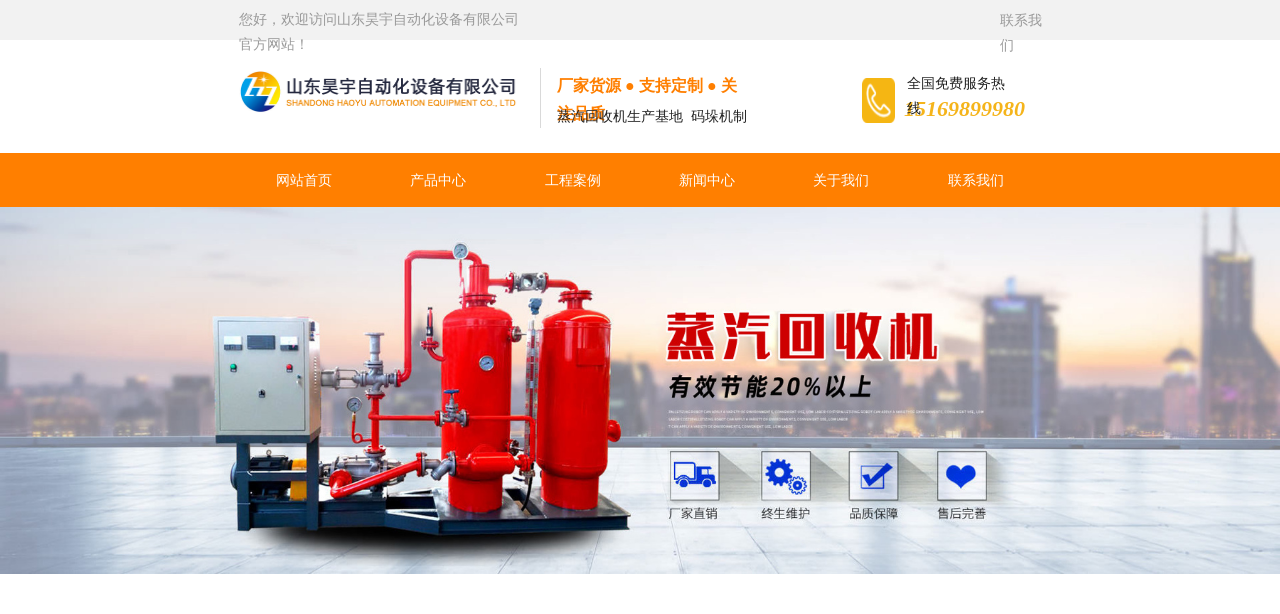

--- FILE ---
content_type: text/html
request_url: https://www.tahaoyu.com/Product_details.html
body_size: 18374
content:
<!DOCTYPE html>
<html>
<head>
<!-- 启用极速模式(webkit) 911-->
<meta name="renderer" content="webkit">
<meta http-equiv="X-UA-Compatible" content="IE=Edge,chrome=1">
<meta http-equiv="Content-Type" content="text/html; charset=utf-8" />
<meta name="format-detection" content="telephone=no" />
<meta name="referrer" content="no-referrer-when-downgrade">
<meta name="keywords" content="产品详情">
<meta name="description" content="产品详情">
<title>产品详情 - 山东昊宇自动化装备有限公司</title>
<link rel="shortcut icon" type="image/x-icon" href="img/upimages/favicon.ico" />
<meta name="apple-mobile-web-app-capable" content="yes" />
<meta name="apple-mobile-web-app-status-bar-style" content="black" />
<meta name='apple-touch-fullscreen' content='yes' />
<meta name="full-screen" content="yes">
<meta name="viewport" content="width=device-width, initial-scale=1.0, maximum-scale=1.0, user-scalable=no" id="headScreen" />
<!-- SEO友好提示1 -->
<meta name="applicable-device" content="pc,mobile">
<!--[if lt IE 9]>
<script type="text/javascript" src="/js/comm/html5shiv.js"></script>
<script type="text/javascript" src="/js/comm/respond.min.js"></script>
<![endif]-->
<script type="text/javascript" src="js/comm/jquery.min.js"></script>
<script type="text/javascript" src="js/comm/jquery.lazyload.min.js"></script>
<script type="text/javascript" src="js/comm/jquery.nicescroll.min.js"></script>
<script type="text/javascript" src="js/comm/ubox.js" charset="utf-8"></script>
<script type="text/javascript" src="js/comm/wow.js" charset="utf-8"></script>
    <script>
        var js_comm_alert_okButton = '确认';
        var js_comm_alert_cancelButton = '取消';
        var js_comm_alert_login = '登录';
        var js_comm_alert_goreturn = '返回';
    </script>
<script type="text/javascript" src="js/comm/alert.js" charset="utf-8"></script>
<script type="text/javascript" src="js/0362105.js?1764726523" charset="utf-8"></script>
<script type="text/javascript" src="js/comm/comm.js?7" charset="utf-8"></script>
<link rel="stylesheet" type="text/css" href="css/comm/font/css/font-awesome.min.css">
<link rel="stylesheet" type="text/css" href="css/comm/animate.min.css"/>
<link rel="stylesheet" type="text/css" href="css/comm/box.css"/>
<link rel="stylesheet" type="text/css" href="css/comm/alert.css"/>
<link rel="stylesheet" type="text/css" href="css/comm/comm.css?1764726523"/>
<link rel="stylesheet" type="text/css" href="css/0362105.css?1764726523"/>
<link rel="stylesheet" type="text/css" href="css/comm/iconfont.css?1"/>
<script>
	var batchArr = [];
	var checkLoad = 0;//判断是否是回调完成的
</script>
<script>
    var isOpenMobie = 2;
    var isOpenPad = 1;
    if(isOpenMobie == 1){
        if(isOpenPad == 1){
            $("body").css("width","auto");
        }else{
            //是否手机端判断
            var ua = navigator.userAgent;
            var ipad = ua.match(/(iPad).*OS\s([\d_]+)/),
                isIphone =!ipad && ua.match(/(iPhone\sOS)\s([\d_]+)/),
                isAndroid = ua.match(/(Android)\s+([\d.]+)/),
                isMobile = isIphone || isAndroid;
            if(isMobile){
                // ?
                // $("body").css("width","1280px");
                // $("body").css("zoom", $(window).width() / 1280);
                var scale = window.screen.width / 1280;
                $("head").append("<meta id='headScreen' class='c6x' content='width=1280, initial-scale="+scale+", maximum-scale="+scale+", user-scalable=no' name='viewport' />");
            }else{
                $("body").css("width","auto");
            }
        }
    }else{
        $("body").css("width","auto");
        $("head").append("<meta id='headScreen' content='width=device-width, initial-scale=1.0, maximum-scale=1.0, user-scalable=no' name='viewport' />");
    }
    //手机屏幕尺寸兼容 purewinter 2019-03-26
    $(window).on('load',function(){
        bodyScale();
    });
    function bodyScale(){
        var windowWidth = $(window).width();
        $("#bodyScale").remove();
        if(windowWidth < 680){
            var scale = windowWidth / 375;
            $("#headScreen").remove();
            $("head").append("<meta id='headScreen' content='width=375, initial-scale="+scale+", maximum-scale="+scale+", user-scalable=no' name='viewport' />");
        }else if(windowWidth < 960){
            var scale = windowWidth / 960;
            $("#headScreen").remove();
            $("head").append("<meta id='headScreen' content='width=960, initial-scale="+scale+", maximum-scale="+scale+", user-scalable=no' name='viewport' />");
        }
        $("body").css('visibility','visible');
    }
</script>
<script>
String.prototype.replaceAll= function(s1,s2){
    return this.replace(new RegExp(s1,"gm"),s2);
}
function getQueryVariable(variable)
{
    var query = window.location.search.substring(1);
    var vars = query.split("&");
    for (var i=0;i<vars.length;i++) {
        var pair = vars[i].split("=");
        if(pair[0] == variable){return pair[1];}
    }
    return(false);
}
var FIDUser = getQueryVariable('FIDUser');
var param = "idweb=31213&langid=0&UPermission=all&FIDUser=" + FIDUser;
document.getElementsByTagName('head')[0].appendChild(document. createElement('script')).src="https://s143js.nicebox.cn/exusers/login_html_v9_diy.php?" + param;
// 字体大小限制不跟随系统
$(document).ready(function(){
    if (typeof WeixinJSBridge == "object" && typeof WeixinJSBridge.invoke == "function") {
        handleFontSize();
    } else {
        document.addEventListener("WeixinJSBridgeReady", handleFontSize, false);
    }
    function handleFontSize() {
        // 设置网页字体为默认大小
        WeixinJSBridge.invoke('setFontSizeCallback', { 'fontSize' : 0 });
        // 重写设置网页字体大小的事件
        WeixinJSBridge.on('menu:setfont', function() {
            WeixinJSBridge.invoke('setFontSizeCallback', { 'fontSize' : 0 });
        });
    }
})
const screenZoom = 1;
//制作屏幕缩放导致错乱的，不过还有问题，暂时屏蔽5个文件	20230625
// const screenZoom = 100 / Number(detectZoom());
// document.body.style.zoom = screenZoom;
// function detectZoom(){	//获取屏幕放大比例
// 	//是否手机端判断
// 	var ua = navigator.userAgent;
// 	var ipad = ua.match(/(iPad).*OS\s([\d_]+)/),
// 	    isIphone =!ipad && ua.match(/(iPhone\sOS)\s([\d_]+)/),
// 	    isAndroid = ua.match(/(Android)\s+([\d.]+)/),
// 	    isMobile = isIphone || isAndroid;
// 	if(ipad || isMobile){ return 100; }		//如果是ipad或手机真机/模拟机，不用调整
// 	let ratio = 0;
// 	if (window.devicePixelRatio !== undefined) {
// 		ratio = window.devicePixelRatio;
// 		console.log('ratio::'+ratio);
// 	}
// 	if (ratio) {
// 		ratio = Math.round(ratio * 100);
// 	}
// 	return ratio;	//返回电脑系统的放大比例
// }
$(window).on('load',function(){
    if (!(/msie [6|7|8|9]/i.test(navigator.userAgent))){
        setTimeout(function(){
            new WOW().init()
        },150)
    };
});
var DIY_WEBSITE_ID = "31213";
var DIY_JS_SERVER = "s143js.nicebox.cn";
var DIY_SCHEME = "https:";
var DIY_PROD_ID = 0;
</script>
            <script src="https://s143js.nicebox.cn/exusers/login_html_v9_diy.php?idweb=31213&langid=0&UPermission=all"></script>
    </head>
<body>
<!--这里专门处理百度分享文章显示缩略图不正确的问题，因为百度分享读取的是第一张图片，缩略图尽量在400x400,但是至好宽高都要大于400，前提是具有微信分享功能，图片地址通过jq传入 $(".baiduImg").attr("src",shareImg);-->
<div class="baiduImgSet" style="display: none;">
    <img src="img/comm/img_load.gif"  alt="img_load"  class="baiduImg"   data-original="">
</div>
<script type="text/javascript">var Default_isFT = 0;</script>
            <div id="comm_layout_header" class="layout   scrollView" >
                                <div class="view_contents ">
                                <div id="div_a_includeBlock_1596692228567" class="view a_includeBlock div  includeView " >
                                <div names="div" class="view_contents a_includeBlockView" >
                                <div id="text_style_01_1596692299621" class="view style_01 text  lockHeightView " >
                                <div names="text" class="view_contents " >
<script class="editor-view-extend">
    </script>您好，欢迎访问山东昊宇自动化设备有限公司官方网站！                </div>
            </div>
                        <div id="text_style_01_1596697223919" class="view style_01 text  lockHeightView " >
                                <div names="text" class="view_contents " >
<script class="editor-view-extend">
    </script><a href="contact.html?pageid=362097" target='_self' style='color:inherit' class='editor-view-extend link-type-1-'>联系我们</a>                </div>
            </div>
                            </div>
            </div>
                        <div id="div_blank_new01_1596694976360" class="view blank_new01 div  " >
                                <div names="div" class="view_contents " >
<script class="editor-view-extend">
    </script><div class="blank_new01">
<div class="roundcs modSet" ></div>
</div>
                </div>
            </div>
                        <div id="div_a_includeBlock_1596696837428" class="view a_includeBlock div  includeView " >
                                <div names="div" class="view_contents a_includeBlockView" >
                                <div id="image_style_01_1596696300067" class="view style_01 image  " >
                                <div names="image" class="view_contents " >
<script class="editor-view-extend">
    </script><div class="imgStyle CompatibleImg picSet" >
			<img class="link-type- "  src="img/comm/img_load.gif" data-original="https://cdn.yun.sooce.cn/6/22637/png/1596510303855bf2b004e4db7d1cc.png?imageMogr2/thumbnail/42x&version=1596510252" title="" alt="汽回收机设备" id="imageModeShow" style="border-radius: inherit;"/>
</div>
<!-- 新加的js  -->
                </div>
            </div>
                        <div id="text_style_01_1596696708813" class="view style_01 text  lockHeightView " >
                                <div names="text" class="view_contents " >
<script class="editor-view-extend">
    </script>15169899980                </div>
            </div>
                        <div id="text_style_01_1596696561596" class="view style_01 text  lockHeightView " >
                                <div names="text" class="view_contents " >
<script class="editor-view-extend">
    </script>全国免费服务热线                </div>
            </div>
                            </div>
            </div>
                        <div id="image_logo_1596695408199" class="view logo image  " >
                                <div names="image" class="view_contents " >
                    <div class="logoStyle modSet">
<a href='index.html' target="_self"><img src="img/comm/img_load.gif"  class="imgSet"   data-original="img/logo.png?1764726523" title="" alt="img_load" style="width:100%; height:auto"/></a>
</div>                </div>
            </div>
                        <div id="div_a_includeBlock_1596695654674" class="view a_includeBlock div  includeView " >
                                <div names="div" class="view_contents a_includeBlockView" >
                                <div id="text_style_01_1596695782523" class="view style_01 text  lockHeightView " >
                                <div names="text" class="view_contents " >
<script class="editor-view-extend">
    </script>厂家货源 ● 支持定制 ● 关注品质                </div>
            </div>
                        <div id="text_style_01_1596695902803" class="view style_01 text  lockHeightView " >
                                <div names="text" class="view_contents " >
<script class="editor-view-extend">
    </script>蒸汽回收机生产基地&nbsp; 码垛机制造商                </div>
            </div>
                        <div id="div_blank_new06_1596693065825" class="view blank_new06 div  " >
                                <div names="div" class="view_contents " >
                    <div class="blank_new06 blank_area">
  <div class="roundcs modSet">
  </div>
</div>
                </div>
            </div>
                            </div>
            </div>
                        <div id="dh_style_28_1596710048270" class="view style_28 dh  lockHeightView " >
                                <div names="dh" class="view_contents " >
<div id="menu" class="menu menuStyle_28">
	<div class="menuLayout">
		<ul class="miniMenu columnSet showmobile">
			<li class="leftBox">
				<div class="nav"></div>
				<div class="sidebar icoMenuSet"><i class="fa fa-navicon" onclick="setDhListen('style_01',this)"></i></div>
				<div class="menuScroll">
					<ul class="menuUlCopy">
							<li class="rflex" pageid="362103" showmobile=""><a class="mainMenuSet" href="index.html">
								网站首页</a>
							</li>
							<li class="rflex" pageid="362107" showmobile=""><a class="mainMenuSet" href="products.html">
								产品中心</a>
							</li>
							<li class="rflex" pageid="362109" showmobile=""><a class="mainMenuSet" href="case.html">
								工程案例</a>
							</li>
							<li class="rflex" pageid="362095" showmobile=""><a class="mainMenuSet" href="news.html">
								新闻中心</a>
							</li>
							<li class="rflex" pageid="362099" showmobile=""><a class="mainMenuSet" href="about.html">
								关于我们</a>
							</li>
							<li class="rflex" pageid="362097" showmobile=""><a class="mainMenuSet" href="contact.html">
								联系我们</a>
							</li>
					</ul>
				</div>
			</li>
		</ul>
		<div class="menuUl_box columnSet dhAreaSet showpc">
			<ul class="menuUl dflex maxWidth ">
					<li class="rflex isLi" pageid="362103" showpc="">
							<a class="mainMenuSet Nosub" href="index.html">
								网站首页
							</a>
					</li>
					<li class="rflex isLi" pageid="362107" showpc="">
							<a class="mainMenuSet Nosub" href="products.html">
								产品中心
							</a>
					</li>
					<li class="rflex isLi" pageid="362109" showpc="">
							<a class="mainMenuSet Nosub" href="case.html">
								工程案例
							</a>
					</li>
					<li class="rflex isLi" pageid="362095" showpc="">
							<a class="mainMenuSet Nosub" href="news.html">
								新闻中心
							</a>
					</li>
					<li class="rflex isLi" pageid="362099" showpc="">
							<a class="mainMenuSet Nosub" href="about.html">
								关于我们
							</a>
					</li>
					<li class="rflex isLi" pageid="362097" showpc="">
							<a class="mainMenuSet Nosub" href="contact.html">
								联系我们
							</a>
					</li>
			</ul>
		</div>
	</div>
</div>
<!-- 导航栏目有下级时禁止跳转 -->
<!-- 二级菜单宽度自适应 -->
<!-- 二级菜单图片宽度 -->
                </div>
            </div>
                        <div id="banner_style_01_1618909280874" class="view style_01 banner  " >
                                <div names="banner" class="view_contents " >
                    <div class="bannerStyle_1 normal" viewId="banner_style_01_1618909280874" autoPc="0" autoPad="0" autoMobile="0">
	<div class="main_visual">
		<div class="ground_glass"></div>
		<div class="main_image">
			<div class="img-list">
					<div class="img-item" style="">
						<img class="hide_img noimgLoadLate" src="https://cdn.yun.sooce.cn/6/31213/jpg/1618909399790aa72229e277f7ee5.jpg?imageMogr2/thumbnail/1800x&version=0" alt="汽回收机设备"/>
                            <a class="picSet"><span class="img_0"></span></a>
                    </div>
			</div>
			<a href="javascript:;" class="btn_prev arrowSet"><i class='fa fa-angle-left awesome-font'></i><span class="text-font"><</span></a>
			<a href="javascript:;" class="btn_next arrowSet"><i class='fa fa-angle-right awesome-font'></i><span class="text-font">></span></a>
		</div>
	</div>
</div>
                    </div>
            </div>
                        <div id="dh_style_36_1618909462707" class="view style_28 dh  lockHeightView " >
                                <div names="dh" class="view_contents " >
<div id="menu" class="menu menuStyle_28">
	<div class="menuLayout">
		<ul class="miniMenu columnSet showmobile">
			<li class="leftBox">
				<div class="nav"></div>
				<div class="sidebar icoMenuSet"><i class="fa fa-navicon" onclick="setDhListen('style_01',this)"></i></div>
				<div class="menuScroll">
					<ul class="menuUlCopy">
							<li class="rflex" pageid="362103" showmobile=""><a class="mainMenuSet" href="index.html">
								网站首页</a>
							</li>
							<li class="rflex" pageid="362107" showmobile=""><a class="mainMenuSet" href="products.html">
								产品中心</a>
							</li>
							<li class="rflex" pageid="362109" showmobile=""><a class="mainMenuSet" href="case.html">
								工程案例</a>
							</li>
							<li class="rflex" pageid="362095" showmobile=""><a class="mainMenuSet" href="news.html">
								新闻中心</a>
							</li>
							<li class="rflex" pageid="362099" showmobile=""><a class="mainMenuSet" href="about.html">
								关于我们</a>
							</li>
							<li class="rflex" pageid="362097" showmobile=""><a class="mainMenuSet" href="contact.html">
								联系我们</a>
							</li>
					</ul>
				</div>
			</li>
		</ul>
		<div class="menuUl_box columnSet dhAreaSet showpc">
			<ul class="menuUl dflex maxWidth ">
					<li class="rflex isLi" pageid="362103" showpc="">
							<a class="mainMenuSet Nosub" href="index.html">
								网站首页
							</a>
					</li>
					<li class="rflex isLi" pageid="362107" showpc="">
							<a class="mainMenuSet Nosub" href="products.html">
								产品中心
							</a>
					</li>
					<li class="rflex isLi" pageid="362109" showpc="">
							<a class="mainMenuSet Nosub" href="case.html">
								工程案例
							</a>
					</li>
					<li class="rflex isLi" pageid="362095" showpc="">
							<a class="mainMenuSet Nosub" href="news.html">
								新闻中心
							</a>
					</li>
					<li class="rflex isLi" pageid="362099" showpc="">
							<a class="mainMenuSet Nosub" href="about.html">
								关于我们
							</a>
					</li>
					<li class="rflex isLi" pageid="362097" showpc="">
							<a class="mainMenuSet Nosub" href="contact.html">
								联系我们
							</a>
					</li>
			</ul>
		</div>
	</div>
</div>
<!-- 导航栏目有下级时禁止跳转 -->
<!-- 二级菜单宽度自适应 -->
<!-- 二级菜单图片宽度 -->
                </div>
            </div>
                        <div id="text_html_new_1626829815795" class="view html_new text  " >
                                <div names="text" class="view_contents " >
<script class="editor-view-extend">
    </script><div class="diyStyle html_style_new"></div>                 </div>
            </div>
                            </div>
            </div>
                        <div id="layout_1498113507863" class="layout   scrollView" >
                                <div class="view_contents ">
                                    </div>
            </div>
                        <div id="layout_1496303516196" class="layout   scrollView" >
                                <div class="view_contents ">
                                <div id="prodPic_style_01_1528084757727" class="view style_01 prodPic  " >
                                <div names="prodPic" class="view_contents " >
                    <script>if (typeof change_prod_spec_img_style_01 != "function") {
    function change_prod_spec_img_style_01(spec_img) {
		$('.style_01.prodPic').each(function () {
			var first_li = $(this).find('.main_visual .main_image ul');
			if (first_li) {
			    if (typeof  spec_img == "string") spec_img = spec_img.split(',');
			    first_li.empty();
			    $.each(spec_img, function (i) {
			        first_li.append("<li><span class='img_"+i+"' style='background:url("+this+") center top no-repeat' urlsrc='"+this+"' ></span></li>");
			    });
			}
			$(this).find(".bannerStyle_1 .main_image ul").children("li").eq(0).css({"display":"block","float":"none","left":"0%","top":"0px","position":"absolute"}).siblings("li").css({"display":"block","float":"none","left":"100%","top":"0px","position":"absolute"});
		    var view_id = $(this).attr('id');
			console.log('view_id::',view_id);
		    var name_str = view_id+'newAnimiIn();';
		    eval(name_str);
		});
    }
}</script><!---Banner区域---->
<div id="banner" class="bannerStyle_1 modSet">
	<div class="main_visual">
		<div class="main_image">
			<ul>
				<li class="picSet">
						<span class="img_0" style="background:url('img/prodPic/style_01/img.jpg') center top no-repeat" urlsrc="img/prodPic/style_01/img.jpg" ></span>
				</li>
				<li class="picSet">
						<span class="img_1" style="background:url('img/prodPic/style_01/img.jpg') center top no-repeat" urlsrc="img/prodPic/style_01/img.jpg" ></span>
				</li>
				<li class="picSet">
						<span class="img_2" style="background:url('img/prodPic/style_01/img.jpg') center top no-repeat" urlsrc="img/prodPic/style_01/img.jpg" ></span>
				</li>
			</ul>
                <a href="javascript:;" id="btn_prev"></a>
                <a href="javascript:;" id="btn_next"></a>
		</div>
	</div>
</div>
<!---Banner区域 end---->
<!--<style id="test" type="text/css">
	#prodPic_style_01_1528084757727 .bannerStyle_1 .main_image li .img_0{background:url(img/prodPic/style_01/img.jpg) center top no-repeat}
	#prodPic_style_01_1528084757727 .bannerStyle_1 .main_image li .img_1{background:url(img/prodPic/style_01/img.jpg) center top no-repeat}
	#prodPic_style_01_1528084757727 .bannerStyle_1 .main_image li .img_2{background:url(img/prodPic/style_01/img.jpg) center top no-repeat}
	#prodPic_style_01_1528084757727 .bannerStyle_1 .main_image li .img_3{background:url(img/prodPic/style_01/img.jpg) center top no-repeat}
	#prodPic_style_01_1528084757727 .bannerStyle_1 .main_image li .img_4{background:url(img/prodPic/style_01/img.jpg) center top no-repeat}
</style>-->
<script type="text/javascript">
	var timeoutObjprodPic_style_01_1528084757727=null;/*定义计时器*/
	var nowItemprodPic_style_01_1528084757727=0;/*当前的*/
	var timeSetprodPic_style_01_1528084757727=parseFloat('3')*1000;
	var timeAnimiprodPic_style_01_1528084757727=parseFloat('0.5')*1000;
	var objprodPic_style_01_1528084757727=$("#prodPic_style_01_1528084757727");
	var hasVideoprodPic_style_01_1528084757727 = false;
	var FileExtend0prodPic_style_01_1528084757727 = getFileExtend('img/prodPic/style_01/img.jpg');
		FileExtend0prodPic_style_01_1528084757727 = FileExtend0prodPic_style_01_1528084757727.split('?')[0];
		hasVideoprodPic_style_01_1528084757727 = (['mp4','m4v','mov','webmv','ogv','flv'].indexOf(FileExtend0prodPic_style_01_1528084757727)>-1);
	var fatherprodPic_style_01_1528084757727=objprodPic_style_01_1528084757727.find(".bannerStyle_1 .main_image ul");
	var UlenprodPic_style_01_1528084757727 = fatherprodPic_style_01_1528084757727.children("li").length;
	// 默认开始轮播
	setTimeout(function(){
		prodPic_style_01_1528084757727startProdPic();
		timeoutObjprodPic_style_01_1528084757727=setTimeout(function(){
			animiInprodPic_style_01_1528084757727(animiInprodPic_style_01_1528084757727);
		},timeSetprodPic_style_01_1528084757727);
	},50);
	// 多规格切换轮播
	function prodPic_style_01_1528084757727newAnimiIn(){
		clearTimeout(timeoutObjprodPic_style_01_1528084757727);
		nowItemprodPic_style_01_1528084757727=0;
		timeoutObjprodPic_style_01_1528084757727=setTimeout(function(){
			animiInprodPic_style_01_1528084757727(animiInprodPic_style_01_1528084757727);
		},timeSetprodPic_style_01_1528084757727);
	}
	function prodPic_style_01_1528084757727startProdPic(){
		nowItemprodPic_style_01_1528084757727=0;/*当前的*/
		timeSetprodPic_style_01_1528084757727=parseFloat('3')*1000;
		timeAnimiprodPic_style_01_1528084757727=parseFloat('0.5')*1000;
		objprodPic_style_01_1528084757727=$("#prodPic_style_01_1528084757727");
		hasVideoprodPic_style_01_1528084757727 = false;
		FileExtend0prodPic_style_01_1528084757727 = getFileExtend('img/prodPic/style_01/img.jpg');
		FileExtend0prodPic_style_01_1528084757727 = FileExtend0prodPic_style_01_1528084757727.split('?')[0];
		hasVideoprodPic_style_01_1528084757727 = (['mp4','m4v','mov','webmv','ogv','flv'].indexOf(FileExtend0prodPic_style_01_1528084757727)>-1);
		if(objprodPic_style_01_1528084757727&&objprodPic_style_01_1528084757727.length>0){
			/*初始化参数*/
			fatherprodPic_style_01_1528084757727=objprodPic_style_01_1528084757727.find(".bannerStyle_1 .main_image ul");
			UlenprodPic_style_01_1528084757727 = fatherprodPic_style_01_1528084757727.children("li").length;
			/*初始化视图*/
			fatherprodPic_style_01_1528084757727.children("li").eq(nowItemprodPic_style_01_1528084757727).css({"display":"block","float":"none","left":"0%","top":"0px","position":"absolute"}).siblings("li").css({"display":"block","float":"none","left":"100%","top":"0px","position":"absolute"});
			objprodPic_style_01_1528084757727.find(".bannerStyle_1 .flicking_con").children("a").eq(0).addClass("on").siblings().removeClass("on");
			objprodPic_style_01_1528084757727.find(".bannerStyle_1 .flicking_con").children("a").click(function(){
                UlenprodPic_style_01_1528084757727 = fatherprodPic_style_01_1528084757727.children("li").length;
				if(UlenprodPic_style_01_1528084757727>1 && $(this).index() != nowItemprodPic_style_01_1528084757727){
					var now=nowItemprodPic_style_01_1528084757727;
					var next=$(this).index();
					objprodPic_style_01_1528084757727.find(".bannerStyle_1 .flicking_con").children("a").eq(next).addClass("on").siblings().removeClass("on");
					fatherprodPic_style_01_1528084757727.children("li").eq(now).stop().animate({"left":"-100%"},timeAnimiprodPic_style_01_1528084757727,function(){
                        if(timeoutObjprodPic_style_01_1528084757727){
                            clearTimeout(timeoutObjprodPic_style_01_1528084757727);
                        }
						if(typeof(callback)=="function"){
							timeoutObjprodPic_style_01_1528084757727=setTimeout(function(){
								if(!hasVideoprodPic_style_01_1528084757727){
									callback(callback);
								}
							},timeSetprodPic_style_01_1528084757727);
						}
					});
					fatherprodPic_style_01_1528084757727.children("li").eq(next).css({"left":"100%"}).stop().animate({"left":"0%"},timeAnimiprodPic_style_01_1528084757727);
					nowItemprodPic_style_01_1528084757727=next;
				}
			});
			objprodPic_style_01_1528084757727.hover(function(){
				if(timeoutObjprodPic_style_01_1528084757727){
					if(!hasVideoprodPic_style_01_1528084757727){
						window.clearTimeout(timeoutObjprodPic_style_01_1528084757727);
					}
				}
				objprodPic_style_01_1528084757727.find(".bannerStyle_1 #btn_prev, .bannerStyle_1 #btn_next").fadeIn()
			},function(){
				timeoutObjprodPic_style_01_1528084757727=setTimeout(function(){
					if(!hasVideoprodPic_style_01_1528084757727){
						animiInprodPic_style_01_1528084757727(animiInprodPic_style_01_1528084757727);
					}
				},timeSetprodPic_style_01_1528084757727);
				objprodPic_style_01_1528084757727.find(".bannerStyle_1 #btn_prev, .bannerStyle_1 #btn_next").fadeOut()
			});
			$("#prodPic_style_01_1528084757727 #btn_prev").click(function(){
				animiOutprodPic_style_01_1528084757727();
			});
			$("#prodPic_style_01_1528084757727 #btn_next").click(function(){
				animiInprodPic_style_01_1528084757727();
			});
			let touchVal=null;
			document.addEventListener("touchstart", function(e){
				if($(e.target).is(objprodPic_style_01_1528084757727)||$(e.target).parents("#"+objprodPic_style_01_1528084757727.attr("id")).length>0){
					touchVal={};
					touchVal.downX=e.touches[0].clientX;
					if (e.preventDefault) {
				       // e.preventDefault();//禁止默认事件，就不能上下滑动了
				    }
				    else {
				        e.returnvalue = false;
				    }
				}
			}, false);
			document.addEventListener("touchmove", function(e){
				if(touchVal&&touchVal.downX){
					touchVal.moveX=e.touches[0].clientX-touchVal.downX;
					if (e.preventDefault) {
				       // e.preventDefault();
				    }
				    else {
				        e.returnvalue = false;
				    }
				}
			}, false);
			document.addEventListener("touchend", function(e){
				if(touchVal&&touchVal.moveX){
					if(touchVal.moveX>30){
						animiOutprodPic_style_01_1528084757727(animiInprodPic_style_01_1528084757727);
					}else if(touchVal.moveX<-30){
						animiInprodPic_style_01_1528084757727(animiInprodPic_style_01_1528084757727);
					}
					if (e.preventDefault) {
				        //e.preventDefault();
				    }
				    else {
				        e.returnvalue = false;
				    }
				}
				touchVal=null;
			}, false);
			/*运行*/
		}
	}
	/*定义进入事件*/
	function animiInprodPic_style_01_1528084757727(callback){
		if(timeoutObjprodPic_style_01_1528084757727){
			window.clearTimeout(timeoutObjprodPic_style_01_1528084757727);
		}
	    UlenprodPic_style_01_1528084757727 = fatherprodPic_style_01_1528084757727.children("li").length;
		if(UlenprodPic_style_01_1528084757727>1){
			/*当个数大于1个的时候才会切换*/
			let now=nowItemprodPic_style_01_1528084757727;
			let next=now+1;
			if(next>=UlenprodPic_style_01_1528084757727){
				next=0;
			}
			objprodPic_style_01_1528084757727.find(".bannerStyle_1 .flicking_con").children("a").eq(next).addClass("on").siblings().removeClass("on");
			fatherprodPic_style_01_1528084757727.children("li").eq(now).stop().animate({"left":"-100%"},timeAnimiprodPic_style_01_1528084757727,function(){
				if(typeof(callback)=="function"){
					timeoutObjprodPic_style_01_1528084757727=setTimeout(function(){
						if(!hasVideoprodPic_style_01_1528084757727){
							callback(callback);
						}
					},timeSetprodPic_style_01_1528084757727);
				}
			});
			fatherprodPic_style_01_1528084757727.children("li").eq(next).css({"left":"100%"}).stop().animate({"left":"0%"},timeAnimiprodPic_style_01_1528084757727);
			nowItemprodPic_style_01_1528084757727=next;
		}
	}
	/*定义离开事件*/
	function animiOutprodPic_style_01_1528084757727(){
		if(timeoutObjprodPic_style_01_1528084757727){
			window.clearTimeout(timeoutObjprodPic_style_01_1528084757727);
		}
	    UlenprodPic_style_01_1528084757727 = fatherprodPic_style_01_1528084757727.children("li").length;
		if(UlenprodPic_style_01_1528084757727>1){
			/*当个数大于1个的时候才会切换*/
			let now=nowItemprodPic_style_01_1528084757727;
			let next=now-1;
			if(next<0){
				next=UlenprodPic_style_01_1528084757727-1;
			}
			objprodPic_style_01_1528084757727.find(".bannerStyle_1 .flicking_con").children("a").eq(next).addClass("on").siblings().removeClass("on");
			fatherprodPic_style_01_1528084757727.children("li").eq(now).stop().animate({"left":"100%"},timeAnimiprodPic_style_01_1528084757727,function(){
				if(typeof(callback)=="function"){
					timeoutObjprodPic_style_01_1528084757727=setTimeout(function(){
						if(!hasVideoprodPic_style_01_1528084757727){
							callback(callback);
						}
					},timeSetprodPic_style_01_1528084757727);
				}
			});
			fatherprodPic_style_01_1528084757727.children("li").eq(next).css({"left":"-100%"}).stop().animate({"left":"0%"},timeAnimiprodPic_style_01_1528084757727);
			nowItemprodPic_style_01_1528084757727=next;
		}
	}
	function getFileExtend(fileName) {
        if (fileName) {
            return fileName.replace(/.+\./,"");;
        } else {
            return '';
        }
    }
</script>
<script>//--
				$(function(){
					var viewid="prodPic_style_01_1528084757727";
					var sys_url="viewid=prodPic_style_01_1528084757727&name=prodPic&style=style_01&langid=0&pageid=362105&viewCtrl=default&isfb=1";
					var moreParams='';
					if(typeof(history.pushState) != 'undefined'){
						var hstate=JSON.stringify(history.state);
						if(hstate!='null'&& hstate!=null){
							eval('var hjson = ' + hstate);
							moreParams=hjson.moreParamsprodPic_style_01_1528084757727;
						}
					}
					RequestURL(viewid,sys_url,moreParams);
				});
			//--</script><script>
        if (typeof change_prod_spec_img != "function") {
        function change_prod_spec_img(spec_img) {
            if (spec_img) {
                if (typeof change_prod_spec_img_style_01 == "function") {
                    change_prod_spec_img_style_01(spec_img);
                }
                if (typeof change_prod_spec_img_style_02 == "function") {
                    change_prod_spec_img_style_02(spec_img);
                }
                if (typeof change_prod_spec_img_style_03 == "function") {
                    change_prod_spec_img_style_03(spec_img);
                }
                if (typeof change_prod_spec_img_style_04 == "function") {
                    change_prod_spec_img_style_04(spec_img);
                }
            }
        }
    }
</script>                </div>
            </div>
                        <div id="prodInfor_style_04_1618995758018" class="view style_04 prodInfor  lockHeightView " >
                                <div names="prodInfor" class="view_contents " >
                    <script>var SpecDebug = false;
/**
  * @Content:获取某个区域(div id="#spec_{s_Hash}")所选择的各个规格所选中的
  * @Author:zhaogh
  * @Version:10.0.0
  * @Param:s_Hash varchar 区域特征
  * @Return:[{DataIndex:0,DataVal:'#FFFFF'}]
  */
 $.ajaxSetup({ cache: false });
function SpecCurSelect(s_Hash){
	var arrReturn = [];
	var curArea = $("#spec_"+s_Hash);
	$(".sys_item_spec .sys_item_specpara",curArea).each(function(){
		$("li",$(this)).each(function(){
			if($(this).hasClass('selected')){
				var curData = {
					'DataIndex' :	$(this).data('index'),
					'DataVal'	:	$(this).data('aid'),
				};
				arrReturn.push(curData);
			}
		});
	});
	return arrReturn;
}
function SpecGetAttrPrice(s_Hash,is_int){//是否取整
	if(typeof(is_int)=="undefined") var is_int = 0;
	var curArea = $("#spec_"+s_Hash);
	var defaultstats=true;
	var _val='';
	var _resp={
		mktprice:".sys_item_mktprice",
		price:".sys_item_price"
	}
	$(".sys_item_spec .sys_item_specpara",curArea).each(function(){
		var i=$(this);
		var v=i.attr("data-attrval");
		if(!v){
			defaultstats=false;
		}else{
			_val+=_val!=""?"_":"";
			_val+=v;
		}
	});
	var curResult = {};
	if(!!defaultstats){
		if (!sys_item.hasOwnProperty('sys_attrprice') || !sys_item['sys_attrprice'].hasOwnProperty(s_Hash) || !sys_item['sys_attrprice'][s_Hash].hasOwnProperty(_val)) {
			return false;
		}
		var curResult = sys_item['sys_attrprice'][s_Hash][_val];
		_price = curResult['price'];
		var backprice = _price;
		//_price = sys_item['sys_attrprice'][s_Hash][_val]['price'];
		SpecIDSpecPriceSet(s_Hash,sys_item['sys_attrprice'][s_Hash][_val]['IDSpecPrice']);
		SpecIDSpecStockSet(s_Hash,sys_item['sys_attrnum'][s_Hash][_val]['num']);
		if(sys_item['sys_attrnum'][s_Hash][_val]['num']>0){//不是不限库存的
			var curNum = parseInt($("#"+s_Hash+"_ProdNum").val());
			if(!curNum || curNum<1)curNum = 1;
			var diffNum = sys_item['sys_attrnum'][s_Hash][_val]['num']-sys_item['sys_attrnum'][s_Hash][_val]['nums'];
			$("#"+s_Hash+"_ProdNum").attr('data-maxnum',diffNum);
			CheckStock(s_Hash);
		}
        //更改图片
        if (typeof change_prod_spec_img == "function") change_prod_spec_img(sys_item['sys_attrprice'][s_Hash][_val]['spec_img']);
	}else{
		var curResult = false;
		var allNum = 0;
		$.each(sys_item['sys_attrnum'][s_Hash],function(i,item){
			allNum = allNum+parseInt(item.num);
		});
		SpecIDSpecStockSet(s_Hash,allNum);
		//var curResult = sys_item['price'][s_Hash];
		//_price = curResult['price'];
		//_mktprice = sys_item['mktprice'];
		_price = sys_item['price'][s_Hash];
		var backprice = _price;
	}
	_price = price_format(_price);
	//输出价格
	var newPriceObj = $("#"+sys_item['price_id'][s_Hash]['HTMLPriceNewID']);
	if(newPriceObj){
		if(is_int==1){
			if(typeof(_price)=='string') _price = _price.replace(/,/g, "");
			_price = parseFloat(_price);
			_price = Math.round(_price);
		}
		newPriceObj.text(_price);
	}
	if (sys_item['price_id'][s_Hash]['HTMLPriceOldID']) var oldPriceObj = $("#"+sys_item['price_id'][s_Hash]['HTMLPriceOldID']);
	if(oldPriceObj){
		if(is_int==1){
			var oldprice = sys_item['price_old'][s_Hash];
			if(typeof(oldprice)=='string') sys_item['price_old'][s_Hash] = oldprice.replace(/,/g, "");
			sys_item['price_old'][s_Hash] = parseFloat(sys_item['price_old'][s_Hash]);
			sys_item['price_old'][s_Hash] = Math.round(sys_item['price_old'][s_Hash]);
		}
		oldPriceObj.text(sys_item['price_old'][s_Hash]);
	}
    var packagePriceObj = $("#"+sys_item['price_id'][s_Hash]['HTMLPricePID']);
    if(packagePriceObj && curResult){
        var resPrice = 0;
        var resPriceFormat = 0.00;
        if(curResult['price']) {
            resPrice = curResult['price'];
            resPriceFormat = curResult['price_format'];
            $(".packageTips").css("display","none");
        }
        if (curResult['mprice']){
            resPrice = curResult['mprice'];
            resPriceFormat = curResult['mprice_format'];
            $(".packageTips").css("display","none");
        }
        if(curResult['PackagePrice']) {
            resPrice = curResult['PackagePrice'];
            resPriceFormat = curResult['PackagePrice_format'];
            $(".packageTips").css("display","block");
        }
        if(resPrice){
            if(is_int==1){
                if(typeof(resPrice)=='string') resPrice = resPrice.replace(/,/g, "");
                resPrice = parseFloat(resPrice);
                resPrice = Math.round(resPrice);//是否取整
                packagePriceObj.text(resPrice);
            }
            else{
                packagePriceObj.text(resPriceFormat);
            }
        }else{
            packagePriceObj.text("无");
        }
    }
	// var memberPriceObj = $("#"+sys_item['price_id'][s_Hash]['HTMLPriceMID']);
	// if(memberPriceObj && curResult && curResult["mprice"]){
	// 	if(curResult['mprice']){
	// 		if(is_int==1){
	// 			var mprice = curResult['mprice'];
	// 			if(typeof(mprice)=='string') curResult['mprice'] = mprice.replace(/,/g, "");
	// 			curResult['mprice'] = parseFloat(curResult['mprice']);
	// 			curResult['mprice'] = Math.round(curResult['mprice']);//是否取整
	// 		}
	// 		curResult['mprice'] = price_format(curResult['mprice']);
    //
	// 		memberPriceObj.text(curResult['mprice']);
	// 	}else{
	// 		memberPriceObj.text("无");
	// 	}
	// }
    //
	// //上面那个mprice有什么用的，俊杰看看，我先重写一个让多规格能够正常使用先 by zhaobin
    //
	// var PriceObj = $("#"+sys_item['price_id'][s_Hash]['HTMLPricePID']);
	// if(PriceObj && curResult && curResult["price"] && !curResult['PackagePrice']){
	// 	if(curResult['price']){
	// 		if(is_int==1) {
	// 			var price = curResult['price'];
	// 			if(typeof(price)=='string') curResult['price'] = price.replace(/,/g, "");
    //
	// 			curResult['price'] = parseFloat(curResult['price']);
	// 			curResult['price'] = Math.round(curResult['price']);//是否取整
	// 		}
    //
	// 		curResult['price'] = price_format(curResult['price']);
	//
	// 		PriceObj.text(curResult['price']);
	// 	}else{
	// 		PriceObj.text("无");
	// 	}
	// }
}
function CheckStock(s_Hash){
	var prodnumObj = $("#"+s_Hash+"_ProdNum");
	var curNum = parseInt(prodnumObj.val());
	var maxNum = parseInt(prodnumObj.data('maxnum'));
	if(!curNum || curNum<1)curNum = 1;
    var tipStr = '';
    if(lang == 2){
        tipStr = 'INV:';
    }else if(lang == 0 || lang == 1){
        tipStr = '剩余库存:';
    }else{
        tipStr = remaining_inventory+':';
        //return;
    }
	if(maxNum<curNum){
		$("#"+s_Hash+"_ErrMsg").html(tipStr+maxNum);
		prodnumObj.val(maxNum);
	}else{
		$("#"+s_Hash+"_ErrMsg").html("");
	}
}
function SpecIDSpecPriceGet(s_Hash){
	return $("#IDSpecPrice_"+s_Hash).val();
}
function SpecIDSpecPriceSet(s_Hash,i_IDSpecPrice){
	return $("#IDSpecPrice_"+s_Hash).val(parseInt(i_IDSpecPrice));
}
function SpecIDSpecStockGet(s_Hash){
	return $("#IDSpecStock_"+s_Hash).html();
}
function SpecIDSpecStockSet(s_Hash,SpecStock){
	if($("#IDSpecStock_"+s_Hash)) return $("#IDSpecStock_"+s_Hash).html(parseInt(SpecStock));
}
//首次进入页面会执行这个函数
function SpecRequestNum(s_Hash,i_IDProduct,i_IDPackage,is_int){
	if(typeof(is_int)=="undefined") var is_int = 0;
	var postUrl = s_SpecServer+"/include/spectools.ajax.php?callback=?";
	var postData = {
		'Action'	:	'SpecRequestNum',
		'IDWebSite'	:	i_IDWebSite,
		'IDProduct'	:	i_IDProduct,
		'IDPackage'	:	i_IDPackage,
	};
	$.getJSON(postUrl,postData,function(resultInfo){
		if(!sys_item['sys_attrnum'][s_Hash])sys_item['sys_attrnum'][s_Hash] = {};
		sys_item['sys_attrnum'][s_Hash] = resultInfo;
		AjaxCountRequest(s_Hash,is_int);
	});
}
function AjaxCountRequest(s_Hash,is_int){
	if(typeof(is_int)=="undefined") var is_int = 0;
	if(typeof NeedShowDefault=="underfined")return false;
	i_AjaxCount+= 1;
	if(i_AjaxCount==2){
		SpecGetAttrPrice(s_Hash,is_int);
	}
}
function SpecRequestPrice(s_Hash,i_IDProduct,i_IDPackage){
	var postUrl = s_SpecServer+'/include/spectools.ajax.php?callback=?&timestamp=' + new Date().getTime();
	var postData = {
		'Action'	:	'SpecRequestPrice',
		'IDWebSite'	:	i_IDWebSite,
		'IDProduct'	:	i_IDProduct,
		'IDPackage'	:	i_IDPackage,
	};
	$.getJSON(postUrl,postData,function(resultInfo){
		if(!sys_item['sys_attrprice'][s_Hash])sys_item['sys_attrprice'][s_Hash] = {};//初始化
		sys_item['sys_attrprice'][s_Hash] = resultInfo;
		AjaxCountRequest(s_Hash,0);
	});
}
function SpecRequestAttr(s_Hash,i_IDProduct,i_IDPackage){
	var curArea = $("#spec_"+s_Hash);
	var curSelect = SpecCurSelect(s_Hash);
	SpecIDSpecPriceSet(s_Hash,0);
	var postUrl = s_SpecServer+'/include/spectools.ajax.php?callback=?';
	var postData = {'Action':'SpecRequestAttr','IDWebSite':i_IDWebSite,'IDProduct':i_IDProduct,'IDPackage':i_IDPackage};
	if(curSelect){
		postData["CurSelect"] = curSelect;
	}
	$.getJSON(postUrl,postData,function(attrInfo){
		for(var i_Index in attrInfo){
			var curAttrList = attrInfo[i_Index];
			var divArea = $("#spec_"+s_Hash);
			$("li[data-index='"+i_Index+"']",divArea).each(function(){
				var curLi = $(this);
				var canSelect = false;
				for(var j=0;j<curAttrList.length;j++){
					if(curLi.data('aid')==curAttrList[j]){
						canSelect = true;break;
					}
				}
				curLi.removeClass('noallowselect');
				if(!canSelect){
					//curLi.addClass('noallowselect');//临时屏蔽，咸良说不要灰化
				}
				//如果是选中了，但不能被选，则取消选中
				if(curLi.hasClass('selected') && !canSelect){
					curLi.removeClass('selected');
				}
			});
		}
	});
}</script><div class="proInfoStyle04">
	<!--标题/简介-->
	<div class="proInfo_title">
		<h1 class="prodName titProSet">产品标题</h1>
		<p class="proBrief defProSet">产品简介</p>
	</div>
	<!--规格 colorPorSet-->
	<!--资讯-->
	<div class="probuy">
		<button class="Consultation btn1 buyTProSet" onclick="prodShowIntent(31213,0,0)">
			提交意向单
		</button>
	</div>
</div><script>//--
				$(function(){
					var viewid="prodInfor_style_04_1618995758018";
					var sys_url="viewid=prodInfor_style_04_1618995758018&name=prodInfor&style=style_04&langid=0&pageid=362105&viewCtrl=default&pid=0&isfb=1";
					var moreParams='';
					if(typeof(history.pushState) != 'undefined'){
						var hstate=JSON.stringify(history.state);
						if(hstate!='null'&& hstate!=null){
							eval('var hjson = ' + hstate);
							moreParams=hjson.moreParamsprodInfor_style_04_1618995758018;
						}
					}
					RequestURL(viewid,sys_url,moreParams);
				});
			//--</script>
<script type="text/javascript">
        loadExtentFile('https://s143js.nicebox.cn/js/countdown.js?'+1764726523,'js');
    </script>
<script type="text/javascript">
	var PurchaseList_spec_list = 0;
	var viewClassStyle05 = '';
var title_suffix = " - 山东昊宇自动化装备有限公司";
//回调的时候重新加载关键字
var title = $('.prodName.titProSet:first').text();
if (!title) title = $('.titProSet:first').text();
title = (title.indexOf('-') == -1) ? title + title_suffix : title;
if (title != '产品标题') $("title").text(title);
var wid=31213;
var lang=0;
var remaining_inventory='剩余库存';
//loadExtentFile('//s143js.nicebox.cn/js/spectools.js','js');
function addred(obj){
	if($(obj).attr("class")=='red'){
		$(obj).removeClass("red");
	}else{
		$(obj).addClass("red");
	}
}
function is_mobile(){
    return window.screen.width<767 || ($('body').width() > 0 && $('body').width() < 767);
}
function Pt_AddCart(Pt_ID){
	var s_PtCartUrl = "https://s143js.nicebox.cn//diyTools/?mod=ptCart&idweb=31213&Pt_ID="+Pt_ID+"&lang=";
	if(is_mobile()) window.location = s_PtCartUrl+"&ismobile=1";
	else{
		document.getElementById("boxName").innerHTML = "购物车";
		if(document.getElementById("boxClose"))document.getElementById("boxClose").innserHTML = "关闭";
		document.getElementById("showiframe").src = s_PtCartUrl+"&ismobile=0";
		box.Show({width:"900px",height:"500px"});
	}
}
if(typeof ModProdNum_prodInfor_style_04_1618995758018 ==='undefined'){
	function ModProdNum_prodInfor_style_04_1618995758018(curHash,i_ActionType){
					viewClassStyle05 = '';
				i_ActionType = i_ActionType==2?2:1;
		var obj_ProdNum = $(viewClassStyle05+" input[name = '"+curHash+"_ProdNum']");
		var obj_ProdNum1 = $(viewClassStyle05 +"#prodInfor_style_04_1618995758018 .mobile_prodnum");
		var i_NewNum = obj_ProdNum.val();
		i_NewNum = parseInt(i_NewNum);
		if(i_ActionType==1){
			i_NewNum-= 1;
			if(i_NewNum<1)i_NewNum = 1;
		}else{
			i_NewNum+= 1;
		}
		obj_ProdNum.val(i_NewNum);
		obj_ProdNum1.val(i_NewNum);
		// CheckStock(curHash);
	}
}
    function onAddcart() {
        addcart('0',31213,0,"s143js.nicebox.cn");
    }
    if(is_mobile()){
        $('#prodInfor_style_04_1618995758018 .probuy_1 input:nth-child(2)').attr('onclick','').unbind('click').click(onAddcart);
    }
	var dispatching = $("#prodInfor_style_04_1618995758018 .proInfoStyle01 .diy_farebox select").attr("value")
    var shopCartBaseUrl = "https://s143js.nicebox.cn/exusers/u_cart.php?idweb=31213&idpackage=0"+"&dispatching="+dispatching;
    if(typeof ProdDetailAddCart === 'undefined'){
					viewClassStyle05 = '';
		        function ProdDetailAddCart(s_Hash,i_IDProduct,i_GoBuy,Allspec,view_ID){
			if(typeof reGetCart == 'function'){
				setTimeout(function(){
					reGetCart();	//重新获取购物车模块数量
				},1000);
			}
        	if(typeof Allspec=="undefined") Allspec=0;
			var IDSpecPriceObj = $(view_ID+" input[id ^= 'IDSpecPrice']");
			if(IDSpecPriceObj.length>1){
				if($(view_ID + '.showInMobile').css('display') == 'none'){
					// 电脑端
					var i_IDSpecPrice = $(view_ID+" .showInPc input[id ^= 'IDSpecPrice']").val();
					var i_ProdNum = $(view_ID+" .showInPc input[id $= 'ProdNum']").val();
				}else{
					// 手机端
					var i_IDSpecPrice = $(view_ID+" .showInMobile input[id ^= 'IDSpecPrice']").val();
					var i_ProdNum = $(view_ID+" .showInMobile input[id $= 'ProdNum']").val();
				}
			}else{
				var i_IDSpecPrice = IDSpecPriceObj.val();
				var i_ProdNum = $(view_ID+" input[id $= 'ProdNum']").val();
			}
            var pid = i_IDProduct;
			lang=0;
			if(lang == '0'){
				lang = Default_isFT;
				if(BodyIsFt == '0'){
					lang = BodyIsFt;
				}else if(BodyIsFt == '1'){
					lang = BodyIsFt;
				}
			}
            i_ProdNum = parseInt(i_ProdNum);
            if(!i_ProdNum || i_ProdNum<1) i_ProdNum = 1;
            i_GoBuy = parseInt(i_GoBuy);
            i_GoBuy = i_GoBuy==1?1:0;
            i_IDSpecPrice = parseInt(i_IDSpecPrice);
			if(i_IDSpecPrice==0){
				alert("请选择产品规格");
				return;
			}
            var shopCartUrl = shopCartBaseUrl;
            shopCartUrl+= "&lang="+lang;
            shopCartUrl+= "&act=add";
            shopCartUrl+= "&pid="+i_IDProduct;
            shopCartUrl+= "&num="+i_ProdNum;
            if(!isNaN(i_IDSpecPrice) && i_IDSpecPrice>0){
                shopCartUrl+= "&IDSpecPrice["+i_IDProduct+"]="+i_IDSpecPrice;
            }
            shopCartUrl+= "&GoBuy="+i_GoBuy;
            shopCartUrl+= "&ismobile="+(is_mobile()?1:0);
            var issafariBrowser = /Safari/.test(navigator.userAgent) && !/Chrome/.test(navigator.userAgent);
           if(is_mobile() || issafariBrowser){
				var res = "0";
				var is_virtual = "";
				if(res == '1' && is_virtual == 0){ //不弹出购物车
					shopCartUrl+= "&use_ajax=1&callback=?";
					$.getJSON(shopCartUrl,function(ret){
						if(ret.i_AddFlag){
							$.alerts.dialogClass  = 'success';
							alert(ret.message);
						}
					});
				}else{
					window.location =  shopCartUrl;//有很多大客户需求的，不要随意开启这个或者关闭上面那个 2017/5/31
				}
           }else{
                document.getElementById("boxName").innerHTML="加入购物车";
                if(document.getElementById("boxClose")) document.getElementById("boxClose").innerHTML="×";
                document.getElementById("showiframe").src = shopCartUrl;
                box.Show({width:"880px",height:"500px"});
           }
        }
        function prodShowIntent(id,pid,lang){
			var boxName = "";
			var boxTitle = "";
			var boxbotton = "";
            var notMustUsername = "0";
            var notMustContact = "0";
            var notMustAbout = "0";
			if(typeof lang=='undefined') lang=0;
			if(lang == '0'){
				lang = Default_isFT
				if(BodyIsFt == '0'){
					lang = BodyIsFt;
				}else if(BodyIsFt == '1'){
					lang = BodyIsFt;
				}
			}
			var prodIntentUrl = 'https://s143js.nicebox.cn/product/proshowintent.php?id='+id+'&pid='+pid+'&lang='+lang+'&boxName='+boxName+'&boxTitle='+boxTitle+'&boxbotton='+boxbotton+'&notMustUsername='+notMustUsername+'&notMustContact='+notMustContact+'&notMustAbout='+notMustAbout+'&idweb=31213';
			if(is_mobile()){
				window.location =  prodIntentUrl+'&ismobile=1';
			}else{
				document.getElementById("boxName").innerHTML="产品意向单";
				if(document.getElementById("boxClose")) document.getElementById("boxClose").innerHTML="×";
				document.getElementById("showiframe").src = prodIntentUrl;
				box.Show({width:"450px",height:"320px"});
			}
        }
        function checkExuser(cb) {
            $.ajax({
                type : "GET",
                dataType : 'jsonp',
                jsonp:"jsoncallback",
                url : "https://s143js.nicebox.cn/exusers/ajax/check_exuser.php?idweb=31213",
                data : '',
                success:function(data){
                    if (data.code == 200) {
                        if (typeof cb  == 'function') {
                            cb(data['data']);
                        }
                    }else{
                        alert("请先登录");
                    }
                },
                error:function(){
                    console.log('error');
                }
            });
        }
    }
	if (typeof prodShowRemind === 'undefined') {
		function prodShowRemind(id,pid,lang,a) {
			var boxName = "";
			if(typeof lang=='undefined') lang=0;
			if(lang == '0'){
				lang = Default_isFT
				if(BodyIsFt == '0'){
					lang = BodyIsFt;
				}else if(BodyIsFt == '1'){
					lang = BodyIsFt;
				}
			}
			var spec = $(a).attr('specid');
			var prodIntentUrl = 'https://s143js.nicebox.cn/product/proshowremind.php?id='+id+'&pid='+pid+'&lang='+lang+'&boxName='+boxName+'&spec='+spec;
			if(is_mobile()){
				window.location =  prodIntentUrl+'&ismobile=1';
			}else{
				document.getElementById("boxName").innerHTML="";
				if(document.getElementById("boxClose")) document.getElementById("boxClose").innerHTML="×";
				document.getElementById("showiframe").src = prodIntentUrl;
				box.Show({width:"500px",height:"240px"});
			}
		}
	}
    if(typeof Pt_AddCart !== 'function'){
        function Pt_AddCart(Pt_ID){
            var s_PtCartUrl = "https://s143js.nicebox.cn//diyTools/?mod=ptCart&idweb=31213&Pt_ID="+Pt_ID+"{shareOrd}&lang=0";
            if(is_mobile()){
            window.location = s_PtCartUrl+"ismobile=1";
            }else{
            document.getElementById("boxName").innerHTML = "加入购物车";
            if(document.getElementById("boxClose"))document.getElementById("boxClose").innserHTML = "×";
            document.getElementById("showiframe").src = s_PtCartUrl;
            box.Show({width:"900px",height:"500px"});
            }
        }
    }
    if(typeof Group_AddCart !== 'function'){
        function Group_AddCart(i_IDProduct,i_IDPackage,isTrade,i_GoBuy,view_ID){
							viewClassStyle05 = '';
						lang=0;
			if(lang == '0'){
				lang = Default_isFT
				if(BodyIsFt == '0'){
					lang = BodyIsFt;
				}else if(BodyIsFt == '1'){
					lang = BodyIsFt;
				}
			}
			var dispatching = $(view_ID+' '+viewClassStyle05+" .diy_farebox select").attr("value");
			var IDSpecPriceObj = $(view_ID+" input[id ^= 'IDSpecPrice']");
			if(IDSpecPriceObj.length>1){
				if($(view_ID + '.showInMobile').css('display') == 'none'){
					// 电脑端
					var i_IDSpecPrice = $(view_ID+" .showInPc input[id ^= 'IDSpecPrice']").val();
					var i_ProdNum = $(view_ID+" .showInPc input[id $= 'ProdNum']").val();
				}else{
					// 手机端
					var i_IDSpecPrice = $(view_ID+" .showInMobile input[id ^= 'IDSpecPrice']").val();
					var i_ProdNum = $(view_ID+" .showInMobile input[id $= 'ProdNum']").val();
				}
			}else{
				var i_IDSpecPrice = IDSpecPriceObj.val();
				var i_ProdNum = $(view_ID+" input[id $= 'ProdNum']").val();
			}
            i_ProdNum = parseInt(i_ProdNum);
            var isTrade = parseInt(isTrade);
            isTrade = (isNaN(isTrade) || isTrade<1) ? 0:isTrade;
			i_GoBuy = parseInt(i_GoBuy);
		    i_GoBuy = i_GoBuy==1?1:0;
            var s_ShopCartUrl = "https://s143js.nicebox.cn/exusers/u_cart.php?idweb=31213&pid="+i_IDProduct+"&num="+i_ProdNum+"&idpackage="+i_IDPackage+"&act=add&lang="+lang+"&dispatching="+dispatching;
			console.log('s_ShopCartUrl::',s_ShopCartUrl);
            i_IDSpecPrice = parseInt(i_IDSpecPrice);
			if(i_IDSpecPrice==0){
				alert("请选择产品规格");
				return;
			}
            if(!isNaN(i_IDSpecPrice) && i_IDSpecPrice>0){
                s_ShopCartUrl+= "&IDSpecPrice["+i_IDProduct+"]="+i_IDSpecPrice;
            }
            s_ShopCartUrl+= "&GoBuy="+i_GoBuy;
           // console.log(s_ShopCartUrl);
            //兼容苹果浏览器safaricookie,session问题
            var issafariBrowser = /Safari/.test(navigator.userAgent) && !/Chrome/.test(navigator.userAgent);
           if(is_mobile() || issafariBrowser){
				window.location = s_ShopCartUrl+"&ismobile=1"+"&dispatching="+dispatching;
            }else{
				document.getElementById("boxName").innerHTML = "立即购买";
				if(document.getElementById("boxClose"))document.getElementById("boxClose").innserHTML = "×";
				if(isTrade==0){
					document.getElementById("showiframe").src = s_ShopCartUrl+"&dispatching="+dispatching;
					box.Show({width:"900px",height:"500px"});
				}else{
					document.getElementById("showiframe").src = "https://s143js.nicebox.cn/product/iframe_product.php?pid="+i_IDProduct+"&wid=31213&lang="+lang+"&idpackage="+i_IDPackage+"&dispatching="+dispatching;
					box.Show({width:"800px",height:"420px"});
				}
            }
        }
    }
	if(typeof addcart !== 'function'){
		function addcart(pid,idweb,lang,jsbbxserver){
			if(typeof reGetCart == 'function'){
				setTimeout(function(){
					reGetCart();	//重新获取购物车模块数量
				},1000);
			}
				console.log('rrrrrr::');
            var idweb = idweb?idweb:'31213';
            var jsbbxserver = jsbbxserver?jsbbxserver:'s143js.nicebox.cn';
            var lang = lang||lang==0?lang:'0';
			var dispatching = $("#prodInfor_style_04_1618995758018 "+viewClassStyle05+".proInfoStyle01 .diy_farebox select").attr("value")
			var i_ProdNum = $(viewClassStyle05+"#a354ea86c7a25d7ca500bfcdf229c9d8_ProdNum").val();
			if(is_mobile()){
				var locationUrl = "https://"+jsbbxserver+"/exusers/u_cart.php?idweb="+idweb+"&lang="+lang+"&pid="+pid+"&act=add&ismobile=1&num="+i_ProdNum+"&dispatching="+dispatching ;
				window.location = locationUrl;
				console.log('locationUrl::',locationUrl);
			}else{
				document.getElementById("boxName").innerHTML="加入购物车";
				if(document.getElementById("boxClose")) document.getElementById("boxClose").innerHTML="×";
				document.getElementById("showiframe").src="https://"+jsbbxserver+"/exusers/u_cart.php?idweb="+idweb+"&pid="+pid+"&act=add&lang="+lang+"&ispc=1"+"&dispatching="+dispatching;
				console.log('rrrrrr3333::');
				box.Show({width:"920px",height:"500px"});
			}
		}
	}
	function getThisId(lang,Default_isFT) {
        if(typeof lang=='undefined') lang=0;
        if(lang == '0'){
            lang = Default_isFT
            if(BodyIsFt == '0'){
                lang = BodyIsFt;
            }else if(BodyIsFt == '1'){
                lang = BodyIsFt;
            }
        }
        return lang;
    }
if(typeof InteScore_AddCart !== 'function'){
	function InteScore_AddCart(url){
        lang = getThisId(lang,Default_isFT);
		var s_InteScoreUrl = "https://s143js.nicebox.cn/"+url+"";
		if(is_mobile()){
			window.location = s_InteScoreUrl+"&ismobile=1&lang=" + lang;
		}else{
			document.getElementById("boxName").innerHTML = "积分兑换";
			if(document.getElementById("boxClose"))document.getElementById("boxClose").innserHTML = "×";
			document.getElementById("showiframe").src = s_InteScoreUrl + "&lang=" + lang;
			box.Show({width:"900px",height:"500px"});
		}
	}
}
function BuyPurchase(gid,head_lid) {
    if (!head_lid) head_lid = 0;
	var i_IDSpecPrice = $("#IDSpecPrice_a354ea86c7a25d7ca500bfcdf229c9d8").val();
	if(i_IDSpecPrice == 0){
		alert('请选择规格！');
		return;
	}
	var i_ProdNum = $("#a354ea86c7a25d7ca500bfcdf229c9d8_ProdNum").val();
	i_ProdNum = parseInt(i_ProdNum);
	var url = "gid="+gid+"&head_lid="+head_lid+"&spec_id="+i_IDSpecPrice+"&buy_num="+i_ProdNum;
	if(is_mobile()){
		window.location.href="https://s143js.nicebox.cn/exusers/purchase_checkout.php?isCenter=1&"+url;
	}else{
		document.getElementById("boxName").innerHTML="我要开团 - 拼购活动";
		if(document.getElementById("boxClose")) document.getElementById("boxClose").innerHTML="×";
		document.getElementById("showiframe").src="https://s143js.nicebox.cn/exusers/purchase_checkout.php?isCenter=1&"+url;
		box.Show({width:"920px",height:"500px"});
	}
}
function getCoupons(id){
	addwxCard(id,null,'优惠券领取','0','prodInfo');
}
//风格5
function counplistKfun(){
	$('#prodInfor_style_04_1618995758018 .counplistK').toggle();
	if($('#prodInfor_style_04_1618995758018 .counplistK').is(':hidden')){
		$('body,html').css({overflow:'auto'},{height:'auto'});
		$('#prodInfor_style_04_1618995758018 .black').hide();
	}else{
		$('#prodInfor_style_04_1618995758018 .black').show();
		$('body,html').css({overflow:'hidden'},{height:'100%'});
	}
	if($('#prodInfor_style_04_1618995758018 .choseK').is(':hidden')){
	}else{
		$('#prodInfor_style_04_1618995758018 .choseK').hide();
	}
}
function choseKfun(){
	$('#prodInfor_style_04_1618995758018 .choseK').toggle();
	if($('#prodInfor_style_04_1618995758018 .choseK').is(':hidden')){
		$('body,html').css({overflow:'auto'},{height:'auto'});
		$('#prodInfor_style_04_1618995758018 .black').hide();
	}else{
		$('body,html').css({overflow:'hidden'},{height:'100%'});
		$('#prodInfor_style_04_1618995758018 .black').show();
	}
	if($('#prodInfor_style_04_1618995758018 .counplistK').is(':hidden')){
	}else{
		$('#prodInfor_style_04_1618995758018 .counplistK').hide();
	}
}
</script>
                </div>
            </div>
                            </div>
            </div>
                        <div id="layout_1498113765483" class="layout   scrollView" >
                                <div class="view_contents ">
                                <div id="customDetail_style_prodDetail_01_1528084451520" class="view style_prodDetail_01 customDetail  lockHeightView " >
                                <div names="customDetail" class="view_contents " >
                    <script></script><script type="text/javascript">
loadExtentFile('//s143js.nicebox.cn/js/jquery.tabs.js','js');
loadExtentFile('//s143js.nicebox.cn/js/prodinfoV9.js','js');
loadExtentFile('//s143js.nicebox.cn/js/jquery.commentImg.js','js');
var ajaxServer = '//s143js.nicebox.cn';
var upPicServer = 'http://img.nicebox.cn';
var curIDWebSite = 31213;
</script>
<script src="res/customDetail/style_prodDetail_01/default.js"></script>
 <div id="proDetailContent" class="bgareaSet detailContentView">
	 <div class="prodetail prodetail_1_cd pcAbout detailContent" >
	 </div>
	 <div class="prodetail prodetail_1_cd mobileAbout detailContent" >
	 </div>
 </div>
<script type="text/javascript">
	if(is_mobile()){
		$(".mobileAbout").css("display","block");
		$(".pcAbout").remove();
	}else{
		$(".mobileAbout").remove();
		$(".pcAbout").css("display","block");
	}
	function is_mobile(){
		return window.screen.width<767 || ($('body').width() > 0 && $('body').width() < 767);
	}
</script>
<script>//--
				$(function(){
					var viewid="customDetail_style_prodDetail_01_1528084451520";
					var sys_url="viewid=customDetail_style_prodDetail_01_1528084451520&name=customDetail&style=style_prodDetail_01&langid=0&pageid=362105&viewCtrl=prodDetail&isfb=1";
					var moreParams='';
					if(typeof(history.pushState) != 'undefined'){
						var hstate=JSON.stringify(history.state);
						if(hstate!='null'&& hstate!=null){
							eval('var hjson = ' + hstate);
							moreParams=hjson.moreParamscustomDetail_style_prodDetail_01_1528084451520;
						}
					}
					RequestURL(viewid,sys_url,moreParams);
				});
			//--</script>
<script type="text/javascript">
    if(typeof is_mobile ==='undefined'){
        function is_mobile(){
            return window.screen.width<767 || ($('body').width() > 0 && $('body').width() < 767);
        }
    }
    function joinPurchaseTeam(head_lid=0) {
        if(is_mobile()){
            window.location.href="https://s143js.nicebox.cn/exusers/purchase_orderdetail.php?isCenter=1&lid="+head_lid;
        }else{
            document.getElementById("boxName").innerHTML="我要参团 - 拼购活动";
            if(document.getElementById("boxClose")) document.getElementById("boxClose").innerHTML="×";
            document.getElementById("showiframe").src="https://s143js.nicebox.cn/exusers/purchase_orderdetail.php?isCenter=1&lid="+head_lid;
            box.Show({width:"920px",height:"500px"});
        }
    }
    </script>
    <script>
        $('#customDetail_style_prodDetail_01_1528084451520 .proListShow .listLi').addClass("modSet");
        detailHeightAuto("customDetail_style_prodDetail_01_1528084451520", "详情加载中");
        setTimeout(function(){
            $("#customDetail_style_prodDetail_01_1528084451520 .proListShow .listUl").css("display","flex");
        },800);
        // 循环调用diyAutoHeight函数，直到高度不再变化或超过25次循环
        $(function(){
            let time=0;
            let timer = setInterval(()=>{
                time++;
                if(time>=25){
                    clearInterval(timer);
                }
                diyAutoHeight($('#customDetail_style_prodDetail_01_1528084451520'));
            },300);
        });
    </script>
                </div>
            </div>
                            </div>
            </div>
                        <div id="layout_1618995828037" class="layout   scrollView" >
                                <div class="view_contents ">
                                <div id="customDetail_style_prodPage_01_1618995829428" class="view style_prodPage_01 customDetail  lockHeightView " >
                                <div names="customDetail" class="view_contents " >
                    <script></script><div  class="Divz prodPage01">
	<a href="javascript:;" class="btn_prev fybnt zyfenyeSet" >上一个：无</a>
	<a class="dqsp dangqianSet" >当前产品</a>
	<a href="javascript:;" class="btn_next fybnt zyfenyeSet">下一个：无</a>
</div><script>//--
				$(function(){
					var viewid="customDetail_style_prodPage_01_1618995829428";
					var sys_url="viewid=customDetail_style_prodPage_01_1618995829428&name=customDetail&style=style_prodPage_01&langid=0&pageid=362105&viewCtrl=prodPage&isfb=1";
					var moreParams='';
					if(typeof(history.pushState) != 'undefined'){
						var hstate=JSON.stringify(history.state);
						if(hstate!='null'&& hstate!=null){
							eval('var hjson = ' + hstate);
							moreParams=hjson.moreParamscustomDetail_style_prodPage_01_1618995829428;
						}
					}
					RequestURL(viewid,sys_url,moreParams);
				});
			//--</script>                </div>
            </div>
                            </div>
            </div>
                        <div id="comm_layout_footer" class="layout   scrollView" >
                                <div class="view_contents ">
                                <div id="div_includeBlock_1527932288707" class="view includeBlock div  includeView " >
                                <div names="div" class="view_contents " >
                                <div id="div_blank_1527932289563" class="view blank div  " >
                                <div names="div" class="view_contents " >
<script class="editor-view-extend">
    </script><!--
	<a href="javascript:;" style="display:block;width:100%;height:100%;" id="divnet"></a>
 -->
                </div>
            </div>
                        <div id="text_style_02_1527932289640" class="view style_02 text  lockHeightView " >
                                <div names="text" class="view_contents " >
<script class="editor-view-extend">
    </script>山东昊宇自动化设备有限公司                </div>
            </div>
                        <div id="image_style_13_1_1582869402262" class="view style_13_1 image  lockHeightView " >
                                <div names="image" class="view_contents " >
                    <!-- pageSet pagecurSet -->
<div class="imgStyle_13_1">
	<input type='hidden' id='current_page_1' value="2"/>
	<input type='hidden' id='show_per_page_1' value="5"/>
	<ul class="imgTextUl" id="content_1">
			<li class="imgTextLi mia_li_cont">
				<div class="mia_li_item modSet">
					<div class="left">
						<div class="image-box">
							<a style="cursor:default;">
								<div class="imgTBox">
									<img src="img/comm/img_load.gif"  class="imgSet"   data-original="https://cdn.yun.sooce.cn/6/31213/png/1618995176646735880971f0eb8e2.png?imageMogr2/thumbnail/656x&version=1618995177" alt="img_load">
								</div>
							</a>
						</div>
						<div class="ratio" style="margin-top:100%;"></div>
					</div>
					<div class="cont">
						<a style="cursor:default;">
							<div class="name titleSet">手机：15169899980</div>
						</a>
							<div class="subName detailSet"></div>
					</div>
				</div>
			</li>
			<li class="imgTextLi mia_li_cont">
				<div class="mia_li_item modSet">
					<div class="left">
						<div class="image-box">
							<a style="cursor:default;">
								<div class="imgTBox">
									<img src="img/comm/img_load.gif"  class="imgSet"   data-original="https://cdn.yun.sooce.cn/1/1722/png/15828697204230b2a47fdf5b595b8.png?imageMogr2/thumbnail/656x&version=1582869724" alt="img_load">
								</div>
							</a>
						</div>
						<div class="ratio" style="margin-top:100%;"></div>
					</div>
					<div class="cont">
						<a style="cursor:default;">
							<div class="name titleSet">地址：山东省泰安市肥城市高新技术产业开发区康汇大街北首路东4号厂房</div>
						</a>
							<div class="subName detailSet"></div>
					</div>
				</div>
			</li>
		<li></li>
		<li></li>
		<li></li>
		<li></li>
		<li></li>
		<li></li>
		<li></li>
	</ul>
</div>
                </div>
            </div>
                            </div>
            </div>
                        <div id="div_includeBlock_1527932288674" class="view includeBlock div  includeView " >
                                <div names="div" class="view_contents " >
                                <div id="text_style_02_1527932289389" class="view style_02 text  lockHeightView " >
                                <div names="text" class="view_contents " >
<script class="editor-view-extend">
    </script>快速导航                </div>
            </div>
                        <div id="div_blank_1527932289404" class="view blank div  " >
                                <div names="div" class="view_contents " >
<script class="editor-view-extend">
    </script><!--  -->
                </div>
            </div>
                        <div id="footerCustom_footerDh_01_1596526742744" class="view footerDh_01 footerCustom  lockHeightView " >
                                <div names="footerCustom" class="view_contents " >
<div id="menu" class="menu footerCustom_01">
	<div class="menuLayout">
		<div class="menuUl_box columnSet dhAreaSet showpc">
			<ul class="menuUl dflex maxWidth ">
						<li class="rflex isLi" pageid="362103" showpc="">
							<a class="mainMenuSet Nosub" href="index.html">
								网站首页
							</a>
						</li>
						<li class="rflex isLi" pageid="362107" showpc="">
							<a class="mainMenuSet Nosub" href="products.html">
								产品中心
							</a>
						</li>
						<li class="rflex isLi" pageid="362109" showpc="">
							<a class="mainMenuSet Nosub" href="case.html">
								工程案例
							</a>
						</li>
						<li class="rflex isLi" pageid="362095" showpc="">
							<a class="mainMenuSet Nosub" href="news.html">
								新闻中心
							</a>
						</li>
						<li class="rflex isLi" pageid="362099" showpc="">
							<a class="mainMenuSet Nosub" href="about.html">
								关于我们
							</a>
						</li>
						<li class="rflex isLi" pageid="362097" showpc="">
							<a class="mainMenuSet Nosub" href="contact.html">
								联系我们
							</a>
						</li>
			</ul>
		</div>
		<div class="menuUl_box columnSet dhAreaSet showmobile">
			<ul class="menuUl dflex maxWidth ">
							<li class="rflex isLi" pageid="362103" showpc="">
							<a class="mainMenuSet Nosub" href="index.html">
								网站首页
							</a>
						</li>
							<li class="rflex isLi" pageid="362107" showpc="">
							<a class="mainMenuSet Nosub" href="products.html">
								产品中心
							</a>
						</li>
							<li class="rflex isLi" pageid="362109" showpc="">
							<a class="mainMenuSet Nosub" href="case.html">
								工程案例
							</a>
						</li>
							<li class="rflex isLi" pageid="362095" showpc="">
							<a class="mainMenuSet Nosub" href="news.html">
								新闻中心
							</a>
						</li>
							<li class="rflex isLi" pageid="362099" showpc="">
							<a class="mainMenuSet Nosub" href="about.html">
								关于我们
							</a>
						</li>
							<li class="rflex isLi" pageid="362097" showpc="">
							<a class="mainMenuSet Nosub" href="contact.html">
								联系我们
							</a>
						</li>
			</ul>
		</div>
	</div>
</div>
<!-- 导航栏目有下级时禁止跳转 -->
<!-- 每行显示列数 -->
<!--  -->
                </div>
            </div>
                        <div id="div_blank_new01_1596527027803" class="view blank_new01 div  " >
                                <div names="div" class="view_contents " >
<script class="editor-view-extend">
    </script><div class="blank_new01">
<div class="roundcs modSet" ></div>
</div>
                </div>
            </div>
                            </div>
            </div>
                        <div id="div_blank_new01_1596527254408" class="view blank_new01 div  " >
                                <div names="div" class="view_contents " >
<script class="editor-view-extend">
    </script><div class="blank_new01">
<div class="roundcs modSet" ></div>
</div>
                </div>
            </div>
                        <div id="text_style_02_1596527294279" class="view style_02 text  lockHeightView " >
                                <div names="text" class="view_contents " >
<script class="editor-view-extend">
    </script>微信扫码联系                </div>
            </div>
                        <div id="div_blank_1596527373950" class="view blank div  " >
                                <div names="div" class="view_contents " >
<script class="editor-view-extend">
    </script><!--  -->
                </div>
            </div>
                        <div id="image_style_01_1596527615537" class="view style_01 image  " >
                                <div names="image" class="view_contents " >
<script class="editor-view-extend">
    </script><div class="imgStyle CompatibleImg picSet" >
			<img class="link-type- "  src="img/comm/img_load.gif" data-original="https://cdn.yun.sooce.cn/6/31213/jpg/17631081770920ba2edd7858edf5c407e5fe2115e064b.jpg?imageMogr2/thumbnail/234x&version=0" title="" alt="汽回收机设备" id="imageModeShow" style="border-radius: inherit;"/>
</div>
<!-- 新加的js  -->
                </div>
            </div>
                        <div id="copyright_style_01_1620555604361" class="view style_01 copyright  lockHeightView " >
                                <div names="copyright" class="view_contents " >
                    <div class="copyrightStyle01 modSet">
        <div class="copyright_view line_view">Copyright @ 2019-2022 山东昊宇智能化装备有限公司</div>
        <div class="icp_view line_view"><a target="_blank" href="https://beian.miit.gov.cn/">鲁ICP备16013351号-2</a></div>
        <div class="lw_view line_view"><a target="_blank" href="https://www.beian.gov.cn/portal/registerSystemInfo?recordcode=37098302000604"><img class="lw_icon"  src="img/comm/img_load.gif" data-original="img/copyright/style_01/beiab.png" alt="鲁公安备37098302000604号">鲁公安备37098302000604号</a></div>
</div>
                </div>
            </div>
                        <div id="button_style_01_1620555743961" class="view style_01 button  lockHeightView " >
                                <div names="button" class="view_contents " >
                    <button type="button" class="button_default01  btnaSet" onclick="location.href='https://www.tahaoyu.com/sitemap.xml'">网站地图</button>
                </div>
            </div>
                        <div id="button_style_01_1620555823464" class="view style_01 button  lockHeightView " >
                                <div names="button" class="view_contents " >
                    <button type="button" class="button_default01  btnaSet" onclick="location.href='https://www.tahaoyu.com/qzsitemap.html'">千站地图</button>
                </div>
            </div>
                        <div id="text_style_01_1741336994914" class="view style_01 text  lockHeightView " >
                                <div names="text" class="view_contents " >
<script class="editor-view-extend">
    </script>免费咨询：15169899980                </div>
            </div>
                            </div>
            </div>
            <div class="bottomMenu 123"><ul><li style="height:100%;">
							<a href="index.html" class="" style=""><div class="menuItem iconTxt"><div class="menuIco"><img  src="img/comm/img_load.gif" data-original="https://cdn.yun.sooce.cn/6/31213/png/1618995581399b9f186493efbd67f.png?version=0" alt="网站首页"></div><input type="hidden" class="menuIcon" value="" ><input type="hidden" class="menuColor" value="#ffffff" ><div class="menuName" style="color:#ffffff;">网站首页</div></div></a>
							<div class="submenuItems" style="display:none;"></div>
						</li><li style="height:100%;">
							<a href="products.html" class="" style=""><div class="menuItem iconTxt"><div class="menuIco"><img  src="img/comm/img_load.gif" data-original="https://cdn.yun.sooce.cn/6/31213/png/161899552775924754c1de1c5900e.png?version=1618995528" alt="产品中心"></div><input type="hidden" class="menuIcon" value="" ><input type="hidden" class="menuColor" value="#ffffff" ><div class="menuName" style="color:#ffffff;">产品中心</div></div></a>
							<div class="submenuItems" style="display:none;"></div>
						</li><li style="height:100%;">
							<a href="case.html" class="" style=""><div class="menuItem iconTxt"><div class="menuIco"><img  src="img/comm/img_load.gif" data-original="https://cdn.yun.sooce.cn/6/31213/png/16189955277589caa6249465b5257.png?version=1618995528" alt="工程案例"></div><input type="hidden" class="menuIcon" value="" ><input type="hidden" class="menuColor" value="#ffffff" ><div class="menuName" style="color:#ffffff;">工程案例</div></div></a>
							<div class="submenuItems" style="display:none;"></div>
						</li><li style="height:100%;">
							<a href="about.html" class="" style=""><div class="menuItem iconTxt"><div class="menuIco"><img  src="img/comm/img_load.gif" data-original="https://cdn.yun.sooce.cn/6/31213/png/1618995527760f669c8272956cd84.png?version=1618995529" alt="关于我们"></div><input type="hidden" class="menuIcon" value="" ><input type="hidden" class="menuColor" value="#ffffff" ><div class="menuName" style="color:#ffffff;">关于我们</div></div></a>
							<div class="submenuItems" style="display:none;"></div>
						</li><li style="height:100%;">
							<a href="contact.html" class="" style=""><div class="menuItem iconTxt"><div class="menuIco"><img  src="img/comm/img_load.gif" data-original="https://cdn.yun.sooce.cn/6/31213/png/1618995527759a0a197acd947fd58.png?version=1618995528" alt="联系我们"></div><input type="hidden" class="menuIcon" value="" ><input type="hidden" class="menuColor" value="#ffffff" ><div class="menuName" style="color:#ffffff;">联系我们</div></div></a>
							<div class="submenuItems" style="display:none;"></div>
						</li></ul></div>
<script>
$(function(){
    // 当设备为iphoneX，ios13以上时，会出现黑色横条
    let isIPhoneMobile = /iphone/gi.test(window.navigator.userAgent) && window.devicePixelRatio;
    let isIPhoneX_XS = isIPhoneMobile && window.devicePixelRatio === 3 && window.screen.width === 375 && window.screen.height === 812;
    let isIPhoneXSMax = isIPhoneMobile && window.devicePixelRatio === 3 && window.screen.width === 414 && window.screen.height === 896;
    let isIPhoneXR = isIPhoneMobile && window.devicePixelRatio === 2 && window.screen.width === 414 && window.screen.height === 896;
    let ver = (navigator.appVersion).match(/OS (\d+)_(\d+)_?(\d+)?/);
    let type = ver?parseInt(ver[1],10):0;
    if(isIPhoneX_XS || isIPhoneXSMax || isIPhoneXR || type>=13){
        $("body").css("cssText", $("body").attr("style") + ";padding-bottom:65px!important;");
        $(".bottomMenu ul").css("cssText", $(".bottomMenu ul").attr("style") + ";height:65px!important;padding-bottom:15px!important;");
    }else if($("body").width()<640){
        $("body").css("cssText", $("body").attr("style") + ";padding-bottom:50px!important;");
    }
    $(".showSubMenu").click(function(){
        $(this).next().toggle();
		$(this).parent("li").siblings("li").children(".showSubMenu").next().css("display","none");
    });
    var bottomLen = $(".bottomMenu > ul > li > a").length;
    var url = window.location.pathname;
    var loc = url.substring(url.lastIndexOf("/")+1, url.length);
    for(var i=0;i<bottomLen;i++){
        var curObj = $(".bottomMenu ul li a").eq(i);
        if(loc == curObj.attr("href")){
            var img = curObj.children(".menuItem").children(".menuIco").children("img").attr("src");
            var menuIcon = curObj.children(".menuItem").children(".menuIcon").val();
            var menuColor = curObj.children(".menuItem").children(".menuColor").val();
            var menuName = curObj.children(".menuItem").children(".menuName").html();
            if(menuIcon != ""){
                curObj.children(".menuItem").children(".menuIco").children("img").attr("src",menuIcon);
            }
            if(menuColor != ""){
                curObj.children(".menuItem").children(".menuName").css("color",menuColor);
            }
        }
    }
});
$(window).resize(function(){
    if($("body").width()>=640){
        $("body").css("padding-bottom","0px");
    }
});
</script>
<script>
        $(function() {
           var lang = 0;
           if (typeof(Default_isFT) !== 'undefined'){
              if(lang == '0'){
				lang = Default_isFT;
				if(typeof(BodyIsFt) == 'undefined' || BodyIsFt == null){
				    BodyIsFt = 0;
                }
				if(BodyIsFt == '0'){
					lang = BodyIsFt;
				}else if(BodyIsFt == '1'){
					lang = BodyIsFt;
				}
			}
			$('.bottomMenu a').each(function() {
			  var hrefstr = $(this).attr('href');
			  var laststr=hrefstr.substring(hrefstr.length-7);
			  if (laststr == 'langid=') {
			        hrefstr = hrefstr + lang;
			    $(this).attr('href',hrefstr)
			  }
			})
           }
        });
        </script>
<script type="text/javascript" src="js/0362105_model.js?1764726523" charset="utf-8"></script>
<script>
	$(function(){
		sendBatch(batchArr);
	});
</script>
<script type="text/javascript" src="js/0362105_user.js?1764726523" charset="utf-8"></script>
<script type="text/javascript" src="js/comm_user.js?1764726523" charset="utf-8"></script>
<script type="text/javascript" src="https://s143js.nicebox.cn/webapp/UserPanel/share/js.js" charset="utf-8"></script>
    <script type="text/javascript" src="js/comm/transform.js?201603091"></script>
    <!-- 百度自动提交收录代码 -->
    <script>
        (function(){
            var bp = document.createElement('script');
            var curProtocol = window.location.protocol.split(':')[0];
            if (curProtocol === 'https'){
                bp.src = 'https://zz.bdstatic.com/linksubmit/push.js';
            }
            else{
                bp.src = 'http://push.zhanzhang.baidu.com/push.js';
            }
            var s = document.getElementsByTagName("script")[0];
            s.parentNode.insertBefore(bp, s);
        })();
    </script>
</body>
<script>
            if (window.location.href.indexOf('turnModel') != -1) {
            let resStr = window.location.href.split('turnModel=')[1];
            let modelId = resStr.split('&')[0];
            scrollToElement(modelId);
        }
        function scrollToElement(modelId,type) {
        type = type || 'scrollIntoView'; // 默认使用 scrollIntoView
        var element = document.getElementById(modelId);
        var elementPos = element.getBoundingClientRect().top + window.scrollY - document.documentElement.clientTop;
        var startY = window.scrollY || document.documentElement.scrollTop;
        // 检查浏览器是否支持 smooth 滚动
        var supportsSmoothScroll = 'scrollBehavior' in document.documentElement.style && document.documentElement.style.scrollBehavior !== 'auto';
        if (supportsSmoothScroll && type== 'scrollIntoView' && !is360Browser() && false) {
            // 使用 scrollIntoView 进行平滑滚动  (360浏览器不支持)
            // ↓↓↓↓↓↓↓↓↓  临时屏蔽  因为scrollIntoView貌似在某些电脑系统下判断进入了，但是滚动的位置不对，所以暂时屏蔽 20250822 ↓↓↓↓↓↓↓↓↓
            // element.scrollIntoView({ behavior: 'smooth', block: 'start' });
            // setTimeout(() => {
            //     let trueY = window.scrollY || document.documentElement.scrollTop;
            //     if(startY == trueY){
            //         scrollToElement(modelId,'animate'); // 如果没有滚动成功，使用动画函数进行滚动
            //     }else{
            //         element.scrollIntoView({ behavior: 'smooth', block: 'start' });
            //     }
            // }, 100);
            // ↑↑↑↑↑↑↑↑↑  临时屏蔽  因为scrollIntoView貌似在某些电脑系统下判断进入了，但是滚动的位置不对，所以暂时屏蔽 20250822 ↑↑↑↑↑↑↑↑
        } else {
            // 使用动画函数进行基本滚动
            function easeInOutQuad(t) { return t < 0.5 ? 2 * t * t : -1 + (4 - 2 * t) * t; }
            function scroll() {
                var currentTime = new Date().getTime();
                var timeElapsed = currentTime - startTime;
                var run = easeInOutQuad(timeElapsed / duration);
                window.scrollTo(0, startY + (elementPos - startY) * run);
                if (timeElapsed < duration) requestAnimationFrame(scroll);
            }
            var startTime = new Date().getTime();
            var duration = 600; // 动画持续时间（毫秒）
            requestAnimationFrame(scroll);
        }
    }
    function is360Browser() {
        const userAgent = navigator.userAgent.toLowerCase();
        return userAgent.includes('360se') || userAgent.includes('360ee');
    }
</script>
<script type="text/javascript" src="js/comm/mouseInteractive.js?250609a"></script>
</html>


--- FILE ---
content_type: text/css
request_url: https://www.tahaoyu.com/css/0362105.css?1764726523
body_size: 12940
content:


body{ background-position:left top; }



 #text_style_01_1596692299621{width:22.461368653421633%;font-size:16px;color:#333;line-height:1.8;font-family:Microsoft YaHei;position:absolute;left:18.673640304781923%;top:0px;display:block;}   @media screen and (min-width:641px) and (max-width:1200px) {#text_style_01_1596692299621{left:0%;width:50%;display:block;top:0px;}}   @media screen and (max-width:640px) {#text_style_01_1596692299621{width:96%;font-size:12px;color:#333;line-height:1.6;top:0px;left:2%;display:none;}}  #text_style_01_1596692299621>.view_contents {color:#999999;font-size:14px;padding-top:7px;padding-bottom:7px;} @media screen and (max-width:640px) { #text_style_01_1596692299621>.view_contents {font-size:14px;}}

 #text_style_01_1596697223919{width:3.367408298256164%;font-size:16px;color:#333;line-height:1.8;font-family:Microsoft YaHei;position:absolute;left:78.11678928008408%;top:7.5px;}   @media screen and (min-width:641px) and (max-width:1200px) {#text_style_01_1596697223919{width:62px;left:93.4252386002121%;top:9px;display:block;}}   @media screen and (max-width:640px) {#text_style_01_1596697223919{width:96%;font-size:12px;color:#333;line-height:1.6;top:88px;left:2%;display:none;}}  #text_style_01_1596697223919>.view_contents {color:#999999;font-size:14px;} @media screen and (max-width:640px) { #text_style_01_1596697223919>.view_contents {font-size:14px;}}
 #div_a_includeBlock_1596692228567{width:100%;height:40px;position:absolute;left:0%;top:0px;z-index:2;display:block;}   @media screen and (min-width:641px) and (max-width:1200px) {#div_a_includeBlock_1596692228567{display:block;height:40px;left:calc(50% - 471.5px);top:0px;}}   @media screen and (max-width:640px) {#div_a_includeBlock_1596692228567{width:100%;height:33px;top:90px;left:0%;display:none;}} #div_a_includeBlock_1596692228567 > .view_contents{overflow:visible;}  #div_a_includeBlock_1596692228567  {background:#f2f2f2;}

 #div_blank_new01_1596694976360{width:100%;height:55px;position:absolute;left:0%;top:152.9940643310547px;display:block;z-index:1;}   @media screen and (min-width:641px) and (max-width:1200px) {#div_blank_new01_1596694976360{display:block;}}   @media screen and (max-width:640px) {#div_blank_new01_1596694976360{width:100%;height:283px;top:367px;left:0%;display:none;}}  #div_blank_new01_1596694976360  {box-sizing:border-box;} #div_blank_new01_1596694976360 .modSet {background:#ff7f00;} @media screen and (min-width:641px) and (max-width:1200px) { #div_blank_new01_1596694976360  {box-sizing:border-box;}} @media screen and (max-width:640px) { #div_blank_new01_1596694976360  {box-sizing:border-box;}}


 #image_style_01_1596696300067{width:17.938931297709924%;height:45px;position:absolute;left:2.1739130434782608%;top:12px;z-index:2;}   @media screen and (min-width:641px) and (max-width:1200px) {#image_style_01_1596696300067{display:block;width:37px;left:0%;}}   @media screen and (max-width:640px) {#image_style_01_1596696300067{}} #image_style_01_1596696300067 > .view_contents{overflow:visible;} 

 #text_style_01_1596696708813{width:72.6457399103139%;font-size:16px;color:#333;line-height:1.8;font-family:Microsoft YaHei;position:absolute;left:24.951357533269963%;top:23.467262268066406px;z-index:2;}   @media screen and (min-width:641px) and (max-width:1200px) {#text_style_01_1596696708813{}}   @media screen and (max-width:640px) {#text_style_01_1596696708813{width:65.17412935323384%;font-size:12px;color:#333;line-height:1.6;top:29px;left:22.022699004975124%;display:block;}}  #text_style_01_1596696708813>.view_contents {font-size:22px;font-style:italic;font-family:Microsoft YaHei;font-weight:bold;color:#f5b41a;} @media screen and (max-width:640px) { #text_style_01_1596696708813>.view_contents {font-size:18px;}}

 #text_style_01_1596696561596{width:56.95067264573991%;font-size:16px;color:#333;line-height:1.8;font-family:Microsoft YaHei;position:absolute;left:26.596753950807983%;top:5px;z-index:2;}   @media screen and (min-width:641px) and (max-width:1200px) {#text_style_01_1596696561596{}}   @media screen and (max-width:640px) {#text_style_01_1596696561596{width:65.67164179104478%;font-size:12px;color:#333;line-height:1.6;top:10px;left:21.773942786069654%;display:block;}}  #text_style_01_1596696561596>.view_contents {color:#222222;font-size:14px;} @media screen and (max-width:640px) { #text_style_01_1596696561596>.view_contents {font-size:14px;}}
 #div_a_includeBlock_1596696837428{width:14.514348785871963%;height:69px;position:absolute;left:67.02574881765632%;top:65.984375px;z-index:1;}   @media screen and (min-width:641px) and (max-width:1200px) {#div_a_includeBlock_1596696837428{z-index:2;display:block;height:63.453125px;width:236px;left:74.97348886532343%;top:71.5px;}}   @media screen and (max-width:640px) {#div_a_includeBlock_1596696837428{width:3.9095911996491295%;height:57px;display:none;top:33px;left:48.045204400175436%;}} 

 #image_logo_1596695408199{width:21.909492273730685%;height:58px;position:absolute;left:18.67281923279033%;top:71.484375px;z-index:1;}   @media screen and (min-width:641px) and (max-width:1200px) {#image_logo_1596695408199{z-index:3;display:block;left:0%;top:71.5px;width:269px;}}   @media screen and (max-width:640px) {#image_logo_1596695408199{display:block;width:231px;height:60px;left:0%;top:18px;}} 


 #text_style_01_1596695782523{width:75.72254335260115%;font-size:16px;color:#333;line-height:1.8;font-family:Microsoft YaHei;position:absolute;left:13.097703313253012%;top:4.5px;}   @media screen and (min-width:641px) and (max-width:1200px) {#text_style_01_1596695782523{display:block;left:12.435661764705882%;top:8px;width:272px;}}   @media screen and (max-width:640px) {#text_style_01_1596695782523{width:50.000000000000014%;font-size:12px;color:#333;line-height:1.6;top:25px;left:24.999999999999993%;display:none;}}  #text_style_01_1596695782523>.view_contents {color:#ff7f00;font-weight:bold;text-align:left;}

 #text_style_01_1596695902803{width:74.56647398843931%;font-size:16px;color:#333;line-height:1.8;font-family:Microsoft YaHei;position:absolute;left:13.097703313253012%;top:36.5px;}   @media screen and (min-width:641px) and (max-width:1200px) {#text_style_01_1596695902803{left:15.376838235294118%;width:76.78018575851394%;top:37px;}}   @media screen and (max-width:640px) {#text_style_01_1596695902803{width:75%;font-size:12px;color:#333;line-height:1.6;top:0px;left:25%;display:none;}}  #text_style_01_1596695902803>.view_contents {font-size:14px;color:#222222;} @media screen and (max-width:640px) { #text_style_01_1596695902803>.view_contents {font-size:14px;}}

 #div_blank_new06_1596693065825{height:60px;width:6.069364161849711%;position:absolute;left:2.601156069364162%;top:0px;z-index:4;}   @media screen and (min-width:641px) and (max-width:1200px) {#div_blank_new06_1596693065825{z-index:5;}}   @media screen and (max-width:640px) {#div_blank_new06_1596693065825{display:none;top:25px;left:49.98263506446856%;width:0.034729871062872994%;}}  #div_blank_new06_1596693065825  {box-sizing:border-box;} #div_blank_new06_1596693065825 .roundcs {border-color:#d9d9d9;border-width:1px;border-style:solid;} @media screen and (min-width:641px) and (max-width:1200px) { #div_blank_new06_1596693065825  {box-sizing:border-box;}} @media screen and (max-width:640px) { #div_blank_new06_1596693065825  {box-sizing:border-box;}}
 #div_a_includeBlock_1596695654674{width:19.963920625375827%;height:65px;position:absolute;left:40.88199553336837%;top:67.984375px;z-index:2;}   @media screen and (min-width:641px) and (max-width:1200px) {#div_a_includeBlock_1596695654674{z-index:1;display:block;height:87px;width:323px;top:71.5px;left:28.525980911983034%;}}   @media screen and (max-width:640px) {#div_a_includeBlock_1596695654674{width:100%;height:55px;top:70px;left:0%;display:none;}} 

 #dh_style_28_1596710048270{width:60%;z-index:999;display:none;position:absolute;left:20%;top:11.265625px;}   @media screen and (min-width:641px) and (max-width:1200px) {#dh_style_28_1596710048270{width:70%;z-index:999;display:none;left:15%;top:11.265625px;}}   @media screen and (max-width:640px) {#dh_style_28_1596710048270{width:13.600000000000001%;z-index:999;display:block;top:18px;left:85.33333333333334%;}} #dh_style_28_1596710048270 > .view_contents{overflow:visible;}  @media screen and (max-width:640px) { #dh_style_28_1596710048270 .mainMenuSet {font-size:14px;}} @media screen and (max-width:640px) { #dh_style_28_1596710048270 .mainMenuSet:hover {background:#4555b9;color:#ffffff;}} @media screen and (max-width:640px) { #dh_style_28_1596710048270 #hot>a {background:#4555b9;color:#ffffff;}} @media screen and (max-width:640px) { #dh_style_28_1596710048270 #hot .aview {background:#4555b9;color:#ffffff;}}

 #banner_style_01_1618909280874{width:100%;height:518px;position:absolute;top:206.9910888671875px;left:0%;z-index:1;}   @media screen and (min-width:641px) and (max-width:1200px) {#banner_style_01_1618909280874{height:367px;}}   @media screen and (max-width:640px) {#banner_style_01_1618909280874{width:100%;height:159px;top:67.9910888671875px;left:0%;}} 

 #dh_style_36_1618909462707{width:62.953231739358905%;z-index:999;left:18.515994482396216%;top:152.9910888671875px;position:absolute;}   @media screen and (min-width:641px) and (max-width:1200px) {#dh_style_36_1618909462707{width:70%;z-index:999;}}   @media screen and (max-width:640px) {#dh_style_36_1618909462707{width:96%;z-index:999;left:2%;top:134px;display:none;}} #dh_style_36_1618909462707 > .view_contents{overflow:visible;}  #dh_style_36_1618909462707 #hot>a {background:#000000;border-bottom:none !important;border-radius:initial;border-right:none !important;border-style:solid;border-top:none !important;border-width:2px;color:#ffffff;font-weight:normal;font-size:14px;} #dh_style_36_1618909462707 .dhAreaSet {background:transparent;border-width:0px;} #dh_style_36_1618909462707 .mainMenuSet {background:transparent;border-bottom:none !important;border-left:none !important;border-right:none !important;border-top:none !important;border-width:0px;color:#ffffff;font-weight:normal;line-height:55px;bg-hover-color:transparent;font-size:14px;} #dh_style_36_1618909462707 .mainMenuSet:hover {background:#000000;border-bottom:none !important;border-radius:initial;border-right:none !important;border-style:solid;border-top:none !important;border-width:2px;color:#ffffff;font-weight:normal;font-size:14px;} #dh_style_36_1618909462707 .#subCurSet {border-bottom:none !important;border-color:rgb(127, 0, 255);border-style:solid;border-width:2px;color:rgb(127, 0, 255);} #dh_style_36_1618909462707 .subMenuSet {border-bottom:none !important;border-right:none !important;border-style:solid;border-top:none !important;border-width:0px;line-height:55px;} #dh_style_36_1618909462707 .subMenuSet:hover {border-bottom:none !important;border-color:rgb(127, 0, 255);border-style:solid;border-width:2px;color:rgb(127, 0, 255);background:transparent;} #dh_style_36_1618909462707 #thrCurSet {border-bottom:none !important;border-color:rgb(127, 0, 0);border-right:none !important;border-style:solid;border-width:2px;color:rgb(127, 0, 255);} #dh_style_36_1618909462707 .thrMenuSet {border-bottom:none !important;border-left:none !important;border-right:none !important;border-top:none !important;border-width:0px;line-height:55px;} #dh_style_36_1618909462707 .thrMenuSet:hover {border-bottom:none !important;border-color:rgb(127, 0, 0);border-right:none !important;border-style:solid;border-width:2px;color:rgb(127, 0, 255);background:transparent;} #dh_style_36_1618909462707 .thrCurSet {background:transparent;} #dh_style_36_1618909462707 .subCurSet {background:transparent;} #dh_style_36_1618909462707 #hot .aview {background:#000000;color:#ffffff;font-size:14px;font-weight:normal;}

 #text_html_new_1626829815795{width:1.434878587196468%;height:28px;position:absolute;top:77.4761962890625px;left:63.39072254846164%;z-index:1000;}   @media screen and (min-width:641px) and (max-width:1200px) {#text_html_new_1626829815795{left:65.6010449942896%;top:71.48809814453125px;}}   @media screen and (max-width:640px) {#text_html_new_1626829815795{width:4.533333333333333%;height:22px;top:17.991071701049805px;left:66.80000012715658%;}}  #comm_layout_header{height:728.9791870117188px;z-index:2;}   @media screen and (min-width:641px) and (max-width:1200px) {#comm_layout_header{height:574.9791793823242px;}}   @media screen and (max-width:640px) {#comm_layout_header{height:226.9910888671875px;}} #comm_layout_header > .view_contents{overflow:visible;}  #comm_layout_header  {background-repeat:no-repeat;background-size:100% auto;background-position-x:0%;background-position-y:0%;background:#ffffff;}
 #layout_1498113507863{height:70px;}   @media screen and (min-width:641px) and (max-width:1200px) {#layout_1498113507863{height:47px;}}   @media screen and (max-width:640px) {#layout_1498113507863{height:72px;display:none;}} #layout_1498113507863 > .view_contents{overflow:visible;max-width:1200px;} 


 #prodPic_style_01_1528084757727{width:455px;height:414px;position:absolute;top:0px;left:0%;}   @media screen and (min-width:641px) and (max-width:1200px) {#prodPic_style_01_1528084757727{left:1.9999337221633087%;width:380px;height:355px;top:0px;}}   @media screen and (max-width:640px) {#prodPic_style_01_1528084757727{width:100%;height:318px;top:0px;left:0%;}} 
/*----------------------电脑板式样式----------------------*/
#prodPic_style_01_1528084757727{
	
}
#prodPic_style_01_1528084757727 .bannerStyle_1 #btn_prev{display:none!important;}
#prodPic_style_01_1528084757727 .bannerStyle_1 #btn_next{display:none!important;}
/*----------------------平板板式样式----------------------*/
@media screen and (min-width:641px) and (max-width:1200px) {
	#prodPic_style_01_1528084757727{
		
	}
}
/*----------------------手机板式样式----------------------*/
@media screen and (max-width:640px) {
	#prodPic_style_01_1528084757727{
		
	}
}

 #prodInfor_style_04_1618995758018{width:57.833333333333336%;position:absolute;top:15.681549072265625px;left:41.707590738932296%;}   @media screen and (min-width:641px) and (max-width:1200px) {#prodInfor_style_04_1618995758018{width:529px;left:43.594256902145126%;}}   @media screen and (max-width:640px) {#prodInfor_style_04_1618995758018{width:96%;top:326.0000114440918px;left:2%;}} #prodInfor_style_04_1618995758018 > .view_contents{overflow:visible;}  #prodInfor_style_04_1618995758018 .buyTProSet {background:#ff7f00;} #prodInfor_style_04_1618995758018 .titProSet {font-size:22px;} #layout_1496303516196{height:414px;}   @media screen and (min-width:641px) and (max-width:1200px) {#layout_1496303516196{height:355px;}}   @media screen and (max-width:640px) {#layout_1496303516196{height:544.0000114440918px;}} #layout_1496303516196 > .view_contents{overflow:visible;max-width:1200px;} 


 #customDetail_style_prodDetail_01_1528084451520{width:98.5%;position:absolute;top:11.97918701171875px;left:1.0684534708658855%;}   @media screen and (min-width:641px) and (max-width:1200px) {#customDetail_style_prodDetail_01_1528084451520{}}   @media screen and (max-width:640px) {#customDetail_style_prodDetail_01_1528084451520{width:96%;top:0px;left:2%;}}  #layout_1498113765483{height:51.00297599999999px;}   @media screen and (min-width:641px) and (max-width:1200px) {#layout_1498113765483{height:50px;}}   @media screen and (max-width:640px) {#layout_1498113765483{height:94px;}} #layout_1498113765483 > .view_contents{overflow:visible;max-width:1200px;} 


 #customDetail_style_prodPage_01_1618995829428{width:97.75%;position:absolute;top:12.1636962890625px;left:1.1091257731119792%;}   @media screen and (min-width:641px) and (max-width:1200px) {#customDetail_style_prodPage_01_1618995829428{}}   @media screen and (max-width:640px) {#customDetail_style_prodPage_01_1618995829428{width:96%;top:10px;left:2%;}}  #layout_1618995828037{height:71.00297599999999px;}   @media screen and (min-width:641px) and (max-width:1200px) {#layout_1618995828037{}}   @media screen and (max-width:640px) {#layout_1618995828037{height:102px;}} #layout_1618995828037 > .view_contents{overflow:visible;max-width:1200px;} 



 #div_blank_1527932289563{width:50px;height:2px;position:absolute;left:5%;top:72px;z-index:2;}   @media screen and (min-width:641px) and (max-width:1200px) {#div_blank_1527932289563{top:73px;height:2px;left:5%;}}   @media screen and (max-width:640px) {#div_blank_1527932289563{width:20.263157894736842%;height:3px;left:39.868421052631575%;top:0px;display:none;}} #div_blank_1527932289563 > .view_contents{overflow:visible;}  #div_blank_1527932289563  {box-sizing:border-box;background:#999999;} @media screen and (min-width:641px) and (max-width:1200px) { #div_blank_1527932289563  {box-sizing:border-box;}} @media screen and (max-width:640px) { #div_blank_1527932289563  {box-sizing:border-box;}}

 #text_style_02_1527932289640{width:70.8433734939759%;font-size:46px;color:#333;line-height:50px;font-family:microsoft yahei;position:absolute;left:5%;top:31.5px;}   @media screen and (min-width:641px) and (max-width:1200px) {#text_style_02_1527932289640{left:5%;top:29.5px;width:256px;}}   @media screen and (max-width:640px) {#text_style_02_1527932289640{width:97.30000000000001%;left:1.3499999999999943%;top:0px;display:none;}}  #text_style_02_1527932289640>.view_contents {box-sizing:border-box;color:#ffffff;font-size:16px;font-weight:normal;text-align:left;font-family:Microsoft YaHei;line-height:30px;letter-spacing:2px;} @media screen and (min-width:641px) and (max-width:1200px) { #text_style_02_1527932289640>.view_contents {box-sizing:border-box;font-size:18px;}} @media screen and (max-width:640px) { #text_style_02_1527932289640>.view_contents {box-sizing:border-box;font-size:18px;line-height:30px;font-weight:normal;}}

 #image_style_13_1_1582869402262{width:91.56626506024097%;position:absolute;top:74px;left:5%;}   @media screen and (min-width:641px) and (max-width:1200px) {#image_style_13_1_1582869402262{width:305px;left:5%;top:91.5px;}}   @media screen and (max-width:640px) {#image_style_13_1_1582869402262{width:46.410891089108915%;top:30px;left:26.794554455445542%;display:none;}} #image_style_13_1_1582869402262 > .view_contents{overflow:visible;}  #image_style_13_1_1582869402262 .titleSet {color:#bfbfbf;line-height:30px;font-size:14px;} #image_style_13_1_1582869402262 .detailSet {font-size:16px;color:#0765c9;} @media screen and (max-width:640px) { #image_style_13_1_1582869402262 .titleSet {font-size:14px;line-height:20px;}} @media screen and (max-width:640px) { #image_style_13_1_1582869402262 .detailSet {font-size:14px;}}
 #div_includeBlock_1527932288707{width:34.583333333333336%;height:172px;position:absolute;top:32px;left:0%;}   @media screen and (min-width:641px) and (max-width:1200px) {#div_includeBlock_1527932288707{height:229.5px;left:2.1324893955461293%;top:12.5px;}}   @media screen and (max-width:640px) {#div_includeBlock_1527932288707{width:100%;height:10px;top:222px;left:0%;display:none;}}  #div_includeBlock_1527932288707  {border-left-color:#ffffff;border-left-style:none;border-left-width:1px;} @media screen and (max-width:640px) { #div_includeBlock_1527932288707  {border-left-width:0px;}}


 #text_style_02_1527932289389{width:28.09917355371901%;font-size:46px;color:#333;line-height:50px;font-family:microsoft yahei;position:absolute;left:12.070635330578511%;top:16.5px;}   @media screen and (min-width:641px) and (max-width:1200px) {#text_style_02_1527932289389{width:163px;top:16.5px;left:11.044407894736842%;}}   @media screen and (max-width:640px) {#text_style_02_1527932289389{width:97.30000000000001%;left:1.3499999999999943%;top:0px;}}  #text_style_02_1527932289389>.view_contents {box-sizing:border-box;color:#ffffff;font-size:16px;font-weight:normal;text-align:left;font-family:Microsoft YaHei;line-height:30px;letter-spacing:2px;} @media screen and (min-width:641px) and (max-width:1200px) { #text_style_02_1527932289389>.view_contents {box-sizing:border-box;font-size:18px;}} @media screen and (max-width:640px) { #text_style_02_1527932289389>.view_contents {box-sizing:border-box;font-size:18px;line-height:30px;font-weight:normal;}}

 #div_blank_1527932289404{width:50px;height:2px;position:absolute;left:12.277246900826446%;top:61.5px;z-index:2;}   @media screen and (min-width:641px) and (max-width:1200px) {#div_blank_1527932289404{}}   @media screen and (max-width:640px) {#div_blank_1527932289404{width:20.263157894736842%;height:3px;left:39.868421052631575%;top:0px;display:block;}} #div_blank_1527932289404 > .view_contents{overflow:visible;}  #div_blank_1527932289404  {box-sizing:border-box;background:#999999;} @media screen and (min-width:641px) and (max-width:1200px) { #div_blank_1527932289404  {box-sizing:border-box;}} @media screen and (max-width:640px) { #div_blank_1527932289404  {box-sizing:border-box;}}

 #footerCustom_footerDh_01_1596526742744{width:96.875%;z-index:999;position:absolute;top:72px;left:0%;}   @media screen and (min-width:641px) and (max-width:1200px) {#footerCustom_footerDh_01_1596526742744{z-index:999;left:0%;top:60px;}}   @media screen and (max-width:640px) {#footerCustom_footerDh_01_1596526742744{width:100%;z-index:999;top:3px;left:0%;}} #footerCustom_footerDh_01_1596526742744 > .view_contents{overflow:visible;}  #footerCustom_footerDh_01_1596526742744 .dhAreaSet {color:#999999;} #footerCustom_footerDh_01_1596526742744 .mainMenuSet {color:#bfbfbf;}

 #div_blank_new01_1596527027803{width:1px;height:176px;position:absolute;top:22.5px;left:4.4421487603305785%;}   @media screen and (min-width:641px) and (max-width:1200px) {#div_blank_new01_1596527027803{top:10px;left:4.4449013157894735%;}}   @media screen and (max-width:640px) {#div_blank_new01_1596527027803{width:25.783828382838287%;height:50px;top:135px;left:37.10808580858085%;}}  #div_blank_new01_1596527027803  {box-sizing:border-box;} #div_blank_new01_1596527027803 .modSet {background:rgba(127,127,127,0.6);} @media screen and (min-width:641px) and (max-width:1200px) { #div_blank_new01_1596527027803  {box-sizing:border-box;}} @media screen and (max-width:640px) { #div_blank_new01_1596527027803  {box-sizing:border-box;}}
 #div_includeBlock_1527932288674{width:29.333333333333332%;height:216px;position:absolute;top:32px;left:38.416666666666664%;}   @media screen and (min-width:641px) and (max-width:1200px) {#div_includeBlock_1527932288674{height:204px;left:39.24807794273595%;top:12.5px;}}   @media screen and (max-width:640px) {#div_includeBlock_1527932288674{width:96%;height:240px;top:465px;left:2%;display:none;}} #div_includeBlock_1527932288674 > .view_contents{overflow:visible;}  #div_includeBlock_1527932288674  {border-bottom-color:#ffffff;border-bottom-style:none;border-bottom-width:1px;}

 #div_blank_new01_1596527254408{width:1px;height:176px;position:absolute;top:48.497039794921875px;left:70.60715230305989%;}   @media screen and (min-width:641px) and (max-width:1200px) {#div_blank_new01_1596527254408{top:19.494049072265625px;left:72.59319758011122%;}}   @media screen and (max-width:640px) {#div_blank_new01_1596527254408{width:1px;height:50px;top:102px;left:49.86666666666667%;display:none;}}  #div_blank_new01_1596527254408  {box-sizing:border-box;} #div_blank_new01_1596527254408 .modSet {background:rgba(127,127,127,0.6);} @media screen and (min-width:641px) and (max-width:1200px) { #div_blank_new01_1596527254408  {box-sizing:border-box;}} @media screen and (max-width:640px) { #div_blank_new01_1596527254408  {box-sizing:border-box;}}

 #text_style_02_1596527294279{width:11%;font-size:46px;color:#333;line-height:50px;font-family:microsoft yahei;position:absolute;left:78.44010416666667%;top:48.5px;}   @media screen and (min-width:641px) and (max-width:1200px) {#text_style_02_1596527294279{left:74.64752843824483%;top:22.5px;width:189px;}}   @media screen and (max-width:640px) {#text_style_02_1596527294279{width:97.30000000000001%;left:1.3499999999999943%;top:162px;display:none;}}  #text_style_02_1596527294279>.view_contents {box-sizing:border-box;color:#ffffff;font-size:16px;font-weight:normal;text-align:left;font-family:Microsoft YaHei;line-height:30px;letter-spacing:2px;} @media screen and (min-width:641px) and (max-width:1200px) { #text_style_02_1596527294279>.view_contents {box-sizing:border-box;font-size:18px;}} @media screen and (max-width:640px) { #text_style_02_1596527294279>.view_contents {box-sizing:border-box;font-size:18px;line-height:30px;font-weight:normal;}}

 #div_blank_1596527373950{width:50px;height:2px;position:absolute;left:78.85807291666667%;top:77.5px;z-index:2;}   @media screen and (min-width:641px) and (max-width:1200px) {#div_blank_1596527373950{left:74.63176533327265%;top:70.47915649414062px;}}   @media screen and (max-width:640px) {#div_blank_1596527373950{width:20.263157894736842%;height:3px;left:39.868421052631575%;top:162px;display:none;}} #div_blank_1596527373950 > .view_contents{overflow:visible;}  #div_blank_1596527373950  {box-sizing:border-box;background:#999999;} @media screen and (min-width:641px) and (max-width:1200px) { #div_blank_1596527373950  {box-sizing:border-box;}} @media screen and (max-width:640px) { #div_blank_1596527373950  {box-sizing:border-box;}}

 #image_style_01_1596527615537{width:13.333333333333334%;height:132px;position:absolute;top:93px;left:77.19010416666666%;}   @media screen and (min-width:641px) and (max-width:1200px) {#image_style_01_1596527615537{width:86px;left:74.63176533327265%;top:85.4761962890625px;}}   @media screen and (max-width:640px) {#image_style_01_1596527615537{width:121px;height:88px;top:222px;left:33.86666666666667%;display:none;}} #image_style_01_1596527615537 > .view_contents{overflow:visible;} 

 #copyright_style_01_1620555604361{width:83.33333333333334%;position:absolute;top:293.6875px;left:12.875%;}   @media screen and (min-width:641px) and (max-width:1200px) {#copyright_style_01_1620555604361{}}   @media screen and (max-width:640px) {#copyright_style_01_1620555604361{width:96%;top:84px;left:2%;}} #copyright_style_01_1620555604361 > .view_contents{overflow:visible;} 

 #button_style_01_1620555743961{width:10.416666666666668%;position:absolute;top:244.6875px;left:38.208333333333336%;}   @media screen and (min-width:641px) and (max-width:1200px) {#button_style_01_1620555743961{}}   @media screen and (max-width:640px) {#button_style_01_1620555743961{width:40.8%;top:44px;left:2%;}} #button_style_01_1620555743961 > .view_contents{overflow:visible;}  #button_style_01_1620555743961 .btnaSet {background:transparent;color:#e5e5e5;font-size:12px;border-width:0px;}

 #button_style_01_1620555823464{width:10.416666666666668%;position:absolute;top:244.6875px;left:50.20703125%;}   @media screen and (min-width:641px) and (max-width:1200px) {#button_style_01_1620555823464{}}   @media screen and (max-width:640px) {#button_style_01_1620555823464{width:49.6%;top:44px;left:48.4%;}} #button_style_01_1620555823464 > .view_contents{overflow:visible;}  #button_style_01_1620555823464 .btnaSet {background:transparent;color:#e5e5e5;font-size:12px;border-width:0px;}

 #text_style_01_1741336994914{width:50%;font-size:16px;color:#333;line-height:1.75;font-family:Microsoft YaHei,微软雅黑;position:absolute;display:none;left:25%;top:2.140625px;}   @media screen and (min-width:641px) and (max-width:1200px) {#text_style_01_1741336994914{width:96%;display:none;left:2%;top:2.140625px;}}   @media screen and (max-width:640px) {#text_style_01_1741336994914{width:96%;font-size:12px;color:#333;line-height:2;font-family:Microsoft YaHei,微软雅黑;position:absolute;display:block;top:7.140625px;left:1.2%;}}  #text_style_01_1741336994914>.view_contents {text-align:center;text-decoration:underline;} @media screen and (max-width:640px) { #text_style_01_1741336994914>.view_contents {color:#ffffff;font-size:17px;text-decoration:none;font-weight:bold;}} #comm_layout_footer{height:340.6875px;z-index:1;}   @media screen and (min-width:641px) and (max-width:1200px) {#comm_layout_footer{height:340px;}}   @media screen and (max-width:640px) {#comm_layout_footer{height:179px;}} #comm_layout_footer > .view_contents{overflow:visible;max-width:1200px;}  #comm_layout_footer  {background:#212121;}
.prodetail_1_cd{font-size:14px; color:#555; line-height:1.4; text-align:left; padding:.4em 0; width:100%;}
.prodetail_1_cd img{max-width: 100%;}
.prodetail_1_cd video{background:#eee;}

.prodetailstyle_1 video{ background:#eee; }
.prodetailstyle_1 .mobile{ display:none; }
.prodetailstyle_1 .pc{ display:block; }
.prodetailstyle_1 .collage_bt{ font-size:20px; line-height:3; }
.prodetailstyle_1 .itembox{ background:#eee; padding:10px 20px; border-bottom:1px solid #e5e5e5; overflow:hidden; font-size:16px; display:flex; justify-content: space-between; flex-wrap: wrap;}
.prodetailstyle_1 .user_img{ width:50px; height:50px; border-radius:200px; overflow:hidden; }
.prodetailstyle_1 .user_img img{ width:100% !important; height:100%; margin:0 !important;}
.prodetailstyle_1 .itembox>div{ line-height:50px; margin:0 5px;}
.prodetailstyle_1 .initiator_name.pc{ width:100px; text-align:center; }
.prodetailstyle_1 .join_list_ul{ overflow:hidden; }
.prodetailstyle_1 .join_list_ul li{float:left; box-sizing: border-box; -webkit-box-sizing: border-box; margin:0 5px;}
.prodetailstyle_1 .surplus_value{ color:red; }
.prodetailstyle_1 .join_btn{ background:rgb(239,91,81); margin:13px 0; color:white; line-height:1; border-radius: 20px; padding:4px 20px; box-sizing: border-box; -webkit-box-sizing: border-box;}
.prodetailstyle_1 .join_btn:hover{ cursor:pointer; }

.proListShow{ box-sizing: border-box; margin-top: 30px;}
.proListShow h2{ display: block; border-left: 4px solid #e85342; font-size: 18px; line-height: 1; padding: 0 10px; box-sizing: border-box; margin-bottom: 20px;}
.proListShow .listUl{ border: 1px solid #f5f5f5; padding: 10px; display: flex; justify-content: space-between; flex-wrap: wrap; box-sizing: border-box;}
.proListShow .listLi{ width: calc(96%/4);}
.proListShow .listLi .imgDiv{  position: relative; padding-bottom: 100%; overflow: hidden;}
.proListShow .imgDiv img{ transition: transform .3s; width: 100%; position: absolute; left: 50%; top: 0; transform: translateX(-50%); -webkit-transform: translateX(-50%); -moz-transform: translateX(-50%); -o-transform: translateX(-50%);}
.proListShow .titleDiv{ text-align: center; color: #333; font-size: 16px; line-height: 1.5; margin-top: 10px;}

.prodetail_1_cd .selectTdClass{background-color:#edf5fa !important}
.prodetail_1_cd table.noBorderTable td,
.prodetail_1_cd table.noBorderTable th,
.prodetail_1_cd table.noBorderTable caption{border:1px dashed #ddd !important}
.prodetail_1_cd table{margin-bottom:10px;border-collapse:collapse;display:table;}
.prodetail_1_cd td,.proListShow th{padding: 5px 10px;border: 1px solid #DDD;}
.prodetail_1_cd caption{border:1px dashed #DDD;border-bottom:0;padding:3px;text-align:center;}
.prodetail_1_cd th{border-top:1px solid #BBB;background-color:#F7F7F7;}
.prodetail_1_cd table tr.firstRow th{border-top-width:2px;}
.prodetail_1_cd .ue-table-interlace-color-single{ background-color: #fcfcfc; } 
.prodetail_1_cd .ue-table-interlace-color-double{ background-color: #f7faff; }
.prodetail_1_cd td p{margin:0;padding:0;}
.prodetail_1_cd p{margin:5px 0;}
.prodetail_1_cd .closemargin{margin:0!important;}
.prodetail_1_cd p img{vertical-align: bottom;}
.list-paddingleft-2{padding-left: 30px;}
.list-paddingleft-2 li{list-style-type: inherit;font-size: 16px;}
@media screen and (min-width:641px){
	.proListShow .listLi:hover .imgDiv img{ transform: translateX(-50%) scale(1.1); -webkit-transform: translateX(-50%) scale(1.1); -moz-transform: translateX(-50%) scale(1.1); -o-transform: translateX(-50%) scale(1.1);}
}
@media screen and (max-width:640px){
	.prodetailstyle_1 .collage_bt{ font-size:14px; }
	.prodetailstyle_1 .itembox .more_img{ margin-right:10px; }
	.prodetailstyle_1 .user_img{ width:30px; height:30px; }
	.prodetailstyle_1 .empty_img{ width:30px; height:30px; margin-left:-20px; border:1px dotted #e5e5e5; background:white; border-radius:200px; float:right;}
	.prodetailstyle_1 .more_img .hav_img{ float:left; }
	.prodetailstyle_1 .itembox{ font-size:12px; padding:10px; display:block;}
	.prodetailstyle_1 .itembox>div{ line-height:30px; margin:0; float:left; position:relative;}
	.prodetailstyle_1 .itembox .join_button{ float:right; margin:5px 0;}
	.prodetailstyle_1 .join_btn{ padding:0 20px; line-height:2; margin:0; line-height:unset;}
	.prodetailstyle_1 .pc{ display:none; }
	.prodetailstyle_1 .mobile{ display:block; }
	.prodetailstyle_1 .initiator_name.mobile>span{ line-height:1.5; display:block; }

	.proListShow h2{ font-size: 16px;}
	.proListShow .listLi{ width: calc( 96%/2 ); margin-bottom: 15px;}
	.proListShow .titleDiv{ font-size: 14px;}
}
@media screen and (max-width:767px){
.prodetail_1_cd{font-size:12px; }
.prodetail_1_cd img{max-width:100% !important; height:auto !important;}
.prodetail_1_cd table{display: inline-block;overflow-x: scroll;}
}



    	body{-ms-text-size-adjust: 100% !important;-webkit-text-size-adjust: 100% !important;text-size-adjust: 100% !important;}
.blank_new01{width:100%;height:100%;}
.blank_new01 .roundcs{width:100%;height:100%;background:rgba(7,126,244,0.7);box-sizing: border-box;}
			.imgStyle{font-size:0;}
#image_style_01_1596696300067 .CompatibleImg img{width:100%; height:100%}@media screen and (min-width:641px) and (max-width:1200px) {#image_style_01_1596696300067 .CompatibleImg img{width:100%; height:100%}}@media screen and (max-width:640px) {#image_style_01_1596696300067 .CompatibleImg img{width:100%; height:100%}}	#image_style_01_1596696300067 a{
		cursor: default;
	}
	.imgStyle { height:100%; width:100%; overflow: hidden; box-sizing: border-box;}
	.imgStyle>a{overflow: hidden; width: 100%; height: 100%;}
	.imgStyle img{box-sizing: border-box;}
	@media screen and (max-width:1200px) {
			}
	@media screen and (max-width:767px) {
			}
.logoStyle *{box-sizing: border-box;}
.logoStyle { height:100%; width:100%; overflow: hidden; box-sizing: border-box;}
.logoStyle>a{overflow: hidden; width: 100%;height: 100%; display: block;}
.logoName{white-space: nowrap;}
.blank_new06.blank_area {
	height: 100%;padding-left: 10px;padding-right: 10px;
}
.blank_new06 .roundcs {
	float: left;
	height: 100%;
  position: relative;
	border:1px solid #1badf8;
	border-top: none!important;
	border-right: none!important;
	border-bottom: none!important;
}
			#div_blank_new06_1596693065825 {width: auto!important;}
		
	.menuStyle_28{width:100%; position:relative;}
.menuStyle_28 *{box-sizing: border-box;}
.menuStyle_28 .miniMenu *,
.menuStyle_28 .menuUl li *{
	-webkit-transition-duration:.2s; -moz-transition-duration:.2s; -o-transition-duration:.2s; transition-duration:.2s;
	-webkit-transition-property:background,height,padding; -moz-transition-property:background,height,padding; -moz-transition-property:background,height,padding; transition-property:background,height,padding;
	-webkit-transition-timing-function:ease-out; -moz-transition-timing-function:ease-out; -o-transition-timing-function:ease-out; transition-timing-function:ease-out;
}
.menuStyle_28 .dflex{display: -webkit-box;display: -webkit-flex;display: -ms-flexbox;display: flex;-webkit-box-align: center;-webkit-align-items: center;-ms-flex-align: center;align-items: center;}
.menuStyle_28 .rflex{-webkit-box-flex: 1;-webkit-flex: 1;-ms-flex: 1;flex: 1; float: left\0;}
.menuStyle_28 ul,.menuStyle_28 li{padding:0;margin:0px;list-style:none}
.menuStyle_28 .menuLayout{position:relative; margin:0 auto;width:100%;}
.menuStyle_28 .menuLayout:after{content:''; display:block; clear:both;}
.menuStyle_28 .menuUl_box{position:relative; width:100%; text-align:center;}
.menuStyle_28 .menuUl{position:relative; width:100%; text-align:center;}
.menuStyle_28 .menuUl>li{position:relative;}
.menuStyle_28 .menuUl>li>a{ background: rgba(0,0,0,0.0); position: relative; text-decoration:none;font-size:16px;font-weight: bold; box-sizing:border-box; display:block;text-align:center; letter-spacing:normal; white-space:nowrap; color: #17233d; line-height:44px; padding: 0; padding: 0 1em\0;}
.menuStyle_28 .menuUl>li>a:hover{ color:#750406;}
.menuStyle_28 .menuUl #hot>a{color:#750406;}
.menuStyle_28 .menuUl>li>a span{display:block; width: 100%; text-align: center; color: rgba(0,0,0,.3); font-size: 12px;}
.menuStyle_28 .menuUl #hot>a span{color:inherit;}
.menuStyle_28 .menuLayout .miniMenu{display:none;}
.menuStyle_28 .menuUl02 {position: absolute; left: 50%; opacity: 0; display: none; width: 100%; height: 0; transform: translate(-50%,0); -webkit-transform: translate(-50%,0); -moz-transform: translate(-50%,0); -o-transform: translate(-50%,0);}
.menuStyle_28 .menuUl>li>#menuLogo{height: 85%;}

.menuStyle_28 .menuUl .rflex:hover .menuUl02{opacity: 1; display: block; height: auto;padding-top: 10px;}
.menuStyle_28 .menuUl.noHover .rflex:hover .menuUl02{display: none;}

.menuStyle_28 .menuUl02 .subMenu02 {position: relative;  color: #4d5158; font-size:14px; line-height: 40px; padding: 0 15px;background: #fff;}
.menuStyle_28 .menuUl02 .subMenu02#subCurSet{color:#750406;}
.menuStyle_28 .menuUl02 .subMenu02>a { display: block; white-space: nowrap; overflow: hidden; text-overflow: ellipsis;color: inherit; font-size:inherit; line-height: inherit;}
.menuStyle_28 .menuUl02 .subMenu02:hover {color:#750406;border-left: 2px solid #750406;background: #f7f7f7;}
.menuStyle_28 .menuUl02 .subMenu02>a .fa{float: right; line-height: inherit;}
.menuStyle_28 .menuUl02 .subMenu02:hover .menuUl03{display: block;}
.menuStyle_28 .menuUl02 .subMenu02:first-child{
	border-top-left-radius: 0px;border-top-right-radius: 0px;
}
.menuStyle_28 .menuUl02 .subMenu02:last-child{
	border-bottom-left-radius: 0px;border-bottom-right-radius: 0px;
}
.menuStyle_28 .menuUl03{position: absolute; top: 0; left: 100%; display: none; }
.menuStyle_28 .menuUl03 .subMenu03{ line-height: 40px;margin-left: 10px;}
.menuStyle_28 .menuUl03 .subMenu03 a:hover{color:#750406; background: #f7f7f7;}
.menuStyle_28 .menuUl03 .subMenu03>a{ color: #17233d; background: #fff; display: block; white-space: nowrap; overflow: hidden; text-overflow: ellipsis;padding: 0 15px;}
.menuStyle_28 .menuUl03 .subMenu03:first-child a{
	border-top-left-radius: 0px;border-top-right-radius: 0px;
}
.menuStyle_28 .menuUl03 .subMenu03:last-child a{
	border-bottom-left-radius: 0px;border-bottom-right-radius: 0px;
}
.menuStyle_28 .menuUl .rflex:hover .menuUl02::before{
	content: '';
	border-top:5px solid transparent;
	border-left:5px solid transparent;
	border-right:5px solid transparent;
	border-bottom:5px solid #fff;
	position: absolute;
    top: 0px;
	transform: translateX(-50%);
}
.menuStyle_28 .menuUl02 .arrow:hover::before{
		content: '';
		border-top:5px solid transparent;
		border-left:5px solid #fff;
		border-right:5px solid transparent;
		border-bottom:5px solid transparent;
		position: absolute;
		right: -10px;
		top: 50%;
		transform: translateY(-50%);
}
.menuStyle_28 .rflex { position: relative;}
.menuStyle_28 .maxWidth{margin: auto;}

.menuStyle_28 .subBox{position: absolute; left: 0; width: 100%; background: rgba(238, 238, 238, 0.85); display: none;}
.menuStyle_28 .subBox .subBoxContent{padding: 15px; text-align: left; overflow: hidden;}
.menuStyle_28 .subBox .subBoxContent .subItems{overflow: hidden; display: none;}
.menuStyle_28 .subBox .sublm{float: left; width: calc(100% - 440px); min-height: 10px;}
.menuStyle_28 .subBox .sublm>div{clear: both; overflow: hidden; margin: 8px 0;}
.menuStyle_28 .subBox .subImgsbox{float: left; width: 440px; height: 160px;}
.menuStyle_28 .subBox .subImgsbox>a{display: block; height: 100%; float: right; width: calc((100% - 20px)/2); margin-left: 20px;}
.menuStyle_28 .subBox .subImgsbox>a:last-child{margin-left: 0;}
.menuStyle_28 .subBox .subImgsbox>a>div.subImg{ position: relative; height: 100%; overflow: hidden; background-repeat: no-repeat; background-size: cover !important;}
.menuStyle_28 .subBox .subImgsbox>a>div.subImg span{position: absolute; bottom: 0; left: 0; width: 100%; display: block; padding: 5px; background: rgba(255,255,255,.8); color: #17233d; font-size: 12px;}
.menuStyle_28 .subBox p{overflow: hidden; float: left;}
.menuStyle_28 .subBox p:first-child{margin-right: 10px; width: 100px;}
.menuStyle_28 .subBox p:last-child{width: calc(100% - 110px);}
.menuStyle_28 .subBox .subMenu02{font-size: 14px; margin-bottom: 5px; clear: both; color: #17233d; line-height: 28px;}
.menuStyle_28 .subBox .subMenu02#subCurSet{color: #750406;}
.menuStyle_28 .subBox .subMenu02:hover,
.menuStyle_28 .subBox .subMenu02:active{color: #750406;}
.menuStyle_28 .subBox .subMenu03{float: left; margin: 5px 20px 5px 0; font-size: 12px; color: #666;}
.menuStyle_28 .subBox .subMenu03:hover,
.menuStyle_28 .subBox .subMenu03:active{color: #750406;}
.menuStyle_28 .subMenu03 #thrCurSet{color: #750406; background: #f7f7f7;}

.menuStyle_28 .imgIco{vertical-align: middle; display:inline-block; overflow:hidden; position:relative; padding:15px;  box-sizing:border-box; -webkit-box-sizing:border-box; -moz-box-sizing:border-box; -ms-box-sizing:border-box; -o-box-sizing:border-box;}
.menuStyle_28 .imgIco img{width:auto; height:100%; vertical-align: top;  position:absolute; top:50%; left:50%;  transform:translateY(-50%) translateX(-50%); -webkit-transform:translateY(-50%) translateX(-50%); -moz-transform:translateY(-50%) translateX(-50%); -ms-transform:translateY(-50%) translateX(-50%); -o-transform:translateY(-50%);}
.menuStyle_28 .menuUl>li>a span.pageName{ vertical-align: middle; display: inline;}
@media screen and (max-width:640px) {
.menuStyle_28 .imgIco{ margin-right:10px;}
.menuStyle_28 .menuUl,
.menuStyle_28 .menuUl_box {display:none;}
.menuStyle_28 .menuScroll{height: calc(100% - 100px); width: 100%;}
.menuStyle_28 .menuScroll>.menuUlCopy{width:100%; height: 100%; overflow-x: hidden; overflow-y: scroll; }
.menuStyle_28 .menuLayout .miniMenu{display:block; position:relative; overflow:hidden; width: 100%; height:44px;}
.menuStyle_28 .miniMenu .leftBox{height: 100%;}
.menuStyle_28 .miniMenu .leftBox .sidebar{font-size:24px; line-height:44px; font-weight:normal;cursor:pointer;color:#4d5158; position:absolute; top:0; right:0px; width:44px; text-align:center;}
.menuStyle_28 .miniMenu .leftBox .sidebar .fa{font-size: inherit; line-height: inherit; color: inherit;}
.menuStyle_28 .miniMenu .leftBox .nav{width:100%; height:44px; }
.menuStyle_28 .miniMenu.Mslide .leftBox .nav{border-bottom: 1px solid rgba(0,0,0,.05);}
.menuStyle_28 .miniMenu .leftBox .menuUlCopy{padding:0 0 0 30px; clear: both;}
.menuStyle_28 .miniMenu .leftBox .menuUlCopy .menuUlCopy{display: none;padding: 0;}
.menuStyle_28 .miniMenu .leftBox .menuUlCopy .menuUlCopy .menuUlCopy{width: calc(100% - 50px);}
.menuStyle_28 .miniMenu .leftBox .menuUlCopy .menuUlCopy li a{padding-left: 30px;box-sizing: border-box;}
.menuStyle_28 .miniMenu .leftBox .menuUlCopy .menuUlCopy .menuUlCopy li a{padding-left: 60px;box-sizing: border-box;}
.menuStyle_28 .miniMenu .leftBox .menuUlCopy li{width:100%; overflow: hidden; color:#fff; font-size:12px; line-height:44px;}
.menuStyle_28 .miniMenu .leftBox .menuUlCopy li a{width:calc(100% - 50px); float: left; display:block; text-align:left;color:inherit; text-decoration:none; font-size:inherit; line-height:inherit; height: inherit; white-space: nowrap;overflow: hidden; text-overflow: ellipsis;border-bottom:1px solid rgba(0,0,0,.2);}
.menuStyle_28 .miniMenu .leftBox .menuUlCopy li#hot>a{border-bottom: 1px solid #fff;}
.menuStyle_28 .miniMenu .leftBox .menuUlCopy li .fa{color: inherit; font-size: inherit; float: left; width: 50px; text-align: center; line-height: inherit; background: rgba(0, 0, 0, 0.1);}
.menuStyle_28 .miniMenu .leftBox .menuUlCopy li .fa:active{background: rgba(0,0,0,.3);}
.menuStyle_28 .miniMenu .leftBox .menuUlCopy li.subMenuSet#subCurSet>a,
.menuStyle_28 .miniMenu .leftBox .menuUlCopy li#thrCurSet>a{border-bottom: 1px solid #fff;}
.menuStyle_28 .menuLayout .miniMenu.Mslide{height:100% !important; height:100vh !important; background:rgba(23, 25, 29, 0.95); position: fixed; width: 100%; top: 0; left: 0; -webkit-transition: all linear .3s; -moz-transition: all linear .3s; -o-transition: all linear .3s; transition: all linear .3s;}
.menuStyle_28 .menuLayout .miniMenu.Mslide .sidebar{color:#fff; background: rgba(0,0,0,.05);}
.menuStyle_28 .menuLayout .miniMenu.Mslide .nav a{display:none !important;}
}


	#dh_style_28_1596710048270.clearTransform{transform:none!important;}
	#dh_style_28_1596710048270 .menuUl02 .subMenu02>a .fa{position: absolute;top: 0;right: 8px;}
	
@media screen and (min-width:640px) {
	#dh_style_28_1596710048270 .maxWidth{max-width:px;}
	/* .menuUl>li>#menuLogo 这种查找会失败改为下面这种 2019.5.29 */
	#dh_style_28_1596710048270 .menuUl li #menuLogo{
		height: px;
		margin-right: px;
		margin-left: px;
	}
			#dh_style_28_1596710048270 .subBox .sublm{width: calc(100% - (px + px) - 20px);} /*20px是两张图片间的间距*/
		#dh_style_28_1596710048270 .subBox .subImgsbox{width: calc((px + px) + 20px); height:px } /*20px是两张图片间的间距*/
	}

.bannerStyle_1{width:100%; height:100%; position:relative;}
.bannerStyle_1 .main_visual{height:100%; overflow:hidden; position:relative; }
.bannerStyle_1 .main_image{height:100%; overflow:hidden; position:relative; }
.bannerStyle_1 div.flicking_con{position:absolute; bottom:20px; left:0; z-index:999; width:100%; height:14px; text-align:center; z-index: 105;}
.bannerStyle_1 div.flicking_con a{width:14px; height:14px; padding:0; background:none; border:1px solid white; display:inline-block; box-sizing:border-box; margin:0 3px; border-radius:100%; }
.bannerStyle_1 div.flicking_con a.on{background:white; border:0;}
.bannerStyle_1 .btn_prev,.bannerStyle_1 .btn_next{z-index:11111; position:absolute; top:50%; -webkit-transform: translateY(-50%); -moz-transform: translateY(-50%); -o-transform: translateY(-50%); transform: translateY(-50%); display:none;text-align: center;line-height: 1;font-size: 60px;color: #999;padding:0 20px;font-family: simsun,'宋体';}
.bannerStyle_1 .btn_prev{left: 0;}
.bannerStyle_1 .btn_next{right:0;}
.bannerStyle_1 .arrowSet .awesome-font{display: none;}
.bannerStyle_1 .arrowSet .awesome-font:before{padding: 0 3px;box-sizing: border-box;}
.bannerStyle_1 .ground_glass{display:none; position:absolute; top:0; left:0; opacity:0; width:100%; height:100%; z-index:998; background-color:#fff;}
@media screen and  (min-width:326px) and (max-width:767px){
	.bannerStyle_1 div.flicking_con a{width: 9px; height: 9px;}
	.bannerStyle_1 .btn_prev,.bannerStyle_1 .btn_next{font-size: 36px;padding:0 12px;}
}
@media screen and  (max-width:640px){
	.bannerStyle_1 div.flicking_con a{width: 9px; height: 9px;}
}
.bannerStyle_1 .main_image .img-list{width:100%; height:100%; overflow:hidden; position:absolute; top:0; left:0}
.bannerStyle_1 .main_image .img-item{position:absolute; width:100%; height:100%; display:block; top:0;}
.bannerStyle_1 .main_image .img-item span{display:block; width:100%; height:100%; background-size:cover !important;}
.bannerStyle_1 .main_image .img-item a{display:block; width:100%; height:100%; overflow: hidden;box-sizing: border-box;}
.bannerStyle_1.rotate-3d .img-part{
	position: absolute;
	top: 0;
	width: calc(20% + 1px);
	height: 100%;
	background-color: #fff;
	transition: all .7s;
	transform-style: preserve-3d;
}
.bannerStyle_1.rotate-3d .img-part .img{
	width: 100%;
	height: 100%;
	position: absolute;
	background-size: 500% auto;
}
.bannerStyle_1.rotate-3d .img-part .img:nth-child(1){
	transform: rotateX(0deg) translateZ(150px);
}
.bannerStyle_1.rotate-3d .img-part .img:nth-child(2){
	transform: rotateX(-90deg) translateZ(150px);
}
.bannerStyle_1.rotate-3d .img-part .img:nth-child(3){
	transform: rotateX(-180deg) translateZ(150px);
}
.bannerStyle_1.rotate-3d .img-part .img:nth-child(4){
	transform: rotateX(-270deg) translateZ(150px);
}
.img_url{ position:absolute; width:100%; height:100%; left:0; top:0; display:block; z-index: 100;}

		                



            #banner_style_01_1618909280874 .bannerStyle_1 .main_image .img-item .img_0{background: url('https://cdn.yun.sooce.cn/6/31213/jpg/1618909399790aa72229e277f7ee5.jpg?imageMogr2/thumbnail/1800x&version=0') center top no-repeat;}
                #banner_style_01_1618909280874 .bannerStyle_1 .ground_glass{}
    

    #banner_style_01_1618909280874 .bannerStyle_1 .main_image .img-item span{background-size:100% auto!important;}
    @media screen and (min-width:641px) and (max-width:1200px) {
    #banner_style_01_1618909280874 .bannerStyle_1 .main_image .img-item span{background-size:auto 100%!important;}    }
@media screen and (max-width:640px) {
    #banner_style_01_1618909280874 .bannerStyle_1 .main_image .img-item span{background-size:auto 100%!important;}    }
    #banner_style_01_1618909280874 .hide_img{ display: none;  width: 100%; vertical-align: top;}
    #banner_style_01_1618909280874 .bannerStyle_1 .main_image .img-item a{ position: relative; z-index: 10; }

        #banner_style_01_1618909280874 .main_image li img{width: 100%;height: auto;}    @media screen and (min-width:641px) and (max-width:1200px) {
        #banner_style_01_1618909280874 .main_image li img{width: auto;height: 100%;margin: 0;position: relative;left: 50%;-webkit-transform: translateX(-50%);-moz-transform: translateX(-50%);-ms-transform: translateX(-50%);-o-transform: translateX(-50%);transform: translateX(-50%);}    }
    @media screen and (max-width:640px) {
        #banner_style_01_1618909280874 .main_image li img{width: auto;height: 100%;margin: 0;position: relative;left: 50%;-webkit-transform: translateX(-50%);-moz-transform: translateX(-50%);-ms-transform: translateX(-50%);-o-transform: translateX(-50%);transform: translateX(-50%);}    }

	#dh_style_36_1618909462707.clearTransform{transform:none!important;}
	#dh_style_36_1618909462707 .menuUl02 .subMenu02>a .fa{position: absolute;top: 0;right: 8px;}
	
@media screen and (min-width:640px) {
	#dh_style_36_1618909462707 .maxWidth{max-width:px;}
	/* .menuUl>li>#menuLogo 这种查找会失败改为下面这种 2019.5.29 */
	#dh_style_36_1618909462707 .menuUl li #menuLogo{
		height: px;
		margin-right: px;
		margin-left: px;
	}
			#dh_style_36_1618909462707 .subBox .sublm{width: calc(100% - (px + px) - 20px);} /*20px是两张图片间的间距*/
		#dh_style_36_1618909462707 .subBox .subImgsbox{width: calc((px + px) + 20px); height:px } /*20px是两张图片间的间距*/
	}

h1{font-size: 2em;font-weight:bold;} h2{font-size: 1.5em;font-weight:bold;} h3{font-size: 1.17em;font-weight:bold;} h4{font-weight:bold;} body, dl, dt, dd, form, input, textarea, h1, h2, h3, h4, h5, h6, p, select{margin: 0px;padding: 0px;list-style-type: none;font-size: 12px;font: 12px/1.5 tahoma,arial,"Microsoft YaHei";outline: 0 none;color: #333;} td, th{padding: 5px 10px;border: 1px solid #DDD;} table{border-collapse: collapse;} .list-paddingleft-2{padding-left: 30px;} .list-paddingleft-3{padding-left: 60px;} body.view{height:auto!important;} .tableviewcontent{overflow-x: auto;} @media screen and (max-width:640px){ .tableviewcontent{overflow-x: auto;scrollbar-width: none;} .tableviewcontent::-webkit-scrollbar{display: none;} } /*banner样式*/
.bannerStyle_1{width:100%; height:100%; position:relative;box-sizing: border-box;overflow: hidden;}
.bannerStyle_1 .main_visual{height:100%; overflow:hidden; position:relative; }
.bannerStyle_1 .main_image{height:100%; overflow:hidden; position:relative; }
.bannerStyle_1 .main_image ul{width:100%; height:100%; overflow:hidden; position:absolute; top:0; left:0}
.bannerStyle_1 .main_image li{float:left; width:100%; height:100%; overflow: hidden; box-sizing: border-box;}
.bannerStyle_1 .main_image li span{display:block; width:100%; height:100%; background-size:cover !important;background-position: 50% 50%!important;}
.bannerStyle_1 .main_image li a{display:block; width:100%; height:100%}
.bannerStyle_1 .main_image li .img_1{background:url(../img/prodPic/style_01/img.jpg) center top no-repeat}
.bannerStyle_1 .main_image li .img_2{background:url(../img/prodPic/style_01/img.jpg) center top no-repeat}
.bannerStyle_1 .main_image li .img_3{background:url(../img/prodPic/style_01/img.jpg) center top no-repeat}
.bannerStyle_1 .main_image li .img_4{background:url(../img/prodPic/style_01/img.jpg) center top no-repeat}


.bannerStyle_1 div.flicking_con{position:absolute; bottom:20px; left:0; z-index:999; width:100%; height:14px; text-align:center; }
.bannerStyle_1 div.flicking_con a{width:14px; height:14px; padding:0; background:#ccc; display:inline-block; box-sizing:border-box; margin:0 3px; border-radius:100%; }
.bannerStyle_1 div.flicking_con a.on{background:none; border:1px solid #149DEC;}
.bannerStyle_1 #btn_prev,.bannerStyle_1 #btn_next{z-index:11111; position:absolute; display:block; width:73px!important; height:74px!important; top:50%; margin-top:-37px; display:none; }
.bannerStyle_1 #btn_prev{background:url(../img/prodPic/style_01/hover_left.png) no-repeat left top; left:20px; }
.bannerStyle_1 #btn_next{background:url(../img/prodPic/style_01/hover_right.png) no-repeat right top; right:20px; }.proInfoStyle04{position: relative;overflow: hidden;font-family: "Microsoft YaHei";}
.proInfoStyle04 .proInfo_title .prodName{margin:0;color: #000;font-size: 32px;font-weight: normal;border-bottom: 1px solid #dbdbdb;line-height:1.4;padding: 15px 0;}
.proInfoStyle04 .proInfo_title .proBrief{color: #333;font-size: 16px;margin: 15px 0;white-space: pre-wrap;}
.proInfoStyle04 .proInfo_parameter p,.proInfoStyle04 .proInfo_prop p{color: #222;font-size: 16px;line-height:35px;}
.proInfoStyle04 .probuy{
    /* padding:35px 0 10px 0;
    margin-top: 15px; */
    clear: both;}
.proInfoStyle04 .probuy .Consultation{
    border: 0;
    background: transparent;
    border-radius:4px;
    font-size: 20px;
    font-family: "Microsoft YaHei";
    cursor: pointer;}
.proInfoStyle04 .probuy .btn1{
    width:40%;
    line-height:50px;
    margin: 50px 0 10px;
    background: #ef001d;
    color:#fff;}
.proInfoStyle04 .probuy .btn2{width: 30%;line-height: 50px;border: 1px solid #ef001d;color: #ef001d;}
.proInfoStyle04 .other-link ul{width: 100%;}
.proInfoStyle04 .other-link ul li{float: left;margin-right: 10px;line-height: 35px;cursor: pointer;}
.proInfoStyle04 .other-link ul li:nth-of-type(1) i{background: url(../img/prodInfor/style_04/scBg.png) no-repeat center;background-size: 100%;padding:8px;margin-right: 10px;}
.proInfoStyle04 .other-link ul li:nth-of-type(2) i{background: url(../img/prodInfor/style_04/shareBg.png) no-repeat center;background-size: 100%;padding:10px;margin-right: 10px;}
.proInfoStyle04 .proInfo_prop .prop.insidediv.sys_item_specpara{width: 100%;overflow: hidden;}
.proInfoStyle04 .proInfo_prop .prop_Ttile{float: left;height: 40px;line-height: 40px;margin-right: 10px;color: #888;}
.proInfoStyle04 .proInfo_prop .sys_spec_text{width:75%;float: left;}
.proInfoStyle04 .proInfo_prop .sys_spec_text li{float: left;padding: 0 2%;height: 40px;line-height: 40px;}
.proInfoStyle04 .proInfo_prop .colorimg li span{display: block;width: 20px;height: 15px;margin-top: 12.5px;border: 1px solid #eee;}
.proInfoStyle04 .proInfo_prop .colorimg li span:hover{display: block;width: 20px;height: 15px;margin-top: 12.5px;border: 1px solid red;}
.proInfoStyle04 .proInfo_prop .prop li.selected a span{color: #F40;border: 1px solid #F40;padding: 3px;}

@media screen and  (max-width: 481px){
    .proInfoStyle04 .proInfo_title .prodName{font-size: 18px;}
    .proInfoStyle04 .proInfo_title .proBrief{font-size: 14px;}
    .proInfoStyle04 .probuy .btn1{width: 100%;line-height: 40px;font-size: 16px;}
    .proInfoStyle04{padding: 10px;}
}
				#prodInfor_style_04_1618995758018 .proInfoStyle04 .probuy .btn1{width: %;}
		@media screen and (min-width:641px) and (max-width:1200px) {
						#prodInfor_style_04_1618995758018 .proInfoStyle04 .probuy .btn1{width: %;}
		}
		@media screen and (max-width:640px) {
						#prodInfor_style_04_1618995758018 .proInfoStyle04 .probuy .btn1{width: %;}
		}
	
.prodetail_1_cd{font-size:14px; color:#555; line-height:1.4; text-align:left; padding:.4em 0; width:100%;}
.prodetail_1_cd img{max-width: 100%;}
.prodetail_1_cd video{background:#eee;}

.prodetailstyle_1 video{ background:#eee; }
.prodetailstyle_1 .mobile{ display:none; }
.prodetailstyle_1 .pc{ display:block; }
.prodetailstyle_1 .collage_bt{ font-size:20px; line-height:3; }
.prodetailstyle_1 .itembox{ background:#eee; padding:10px 20px; border-bottom:1px solid #e5e5e5; overflow:hidden; font-size:16px; display:flex; justify-content: space-between; flex-wrap: wrap;}
.prodetailstyle_1 .user_img{ width:50px; height:50px; border-radius:200px; overflow:hidden; }
.prodetailstyle_1 .user_img img{ width:100% !important; height:100%; margin:0 !important;}
.prodetailstyle_1 .itembox>div{ line-height:50px; margin:0 5px;}
.prodetailstyle_1 .initiator_name.pc{ width:100px; text-align:center; }
.prodetailstyle_1 .join_list_ul{ overflow:hidden; }
.prodetailstyle_1 .join_list_ul li{float:left; box-sizing: border-box; -webkit-box-sizing: border-box; margin:0 5px;}
.prodetailstyle_1 .surplus_value{ color:red; }
.prodetailstyle_1 .join_btn{ background:rgb(239,91,81); margin:13px 0; color:white; line-height:1; border-radius: 20px; padding:4px 20px; box-sizing: border-box; -webkit-box-sizing: border-box;}
.prodetailstyle_1 .join_btn:hover{ cursor:pointer; }

.proListShow{ box-sizing: border-box; margin-top: 30px;}
.proListShow h2{ display: block; border-left: 4px solid #e85342; font-size: 18px; line-height: 1; padding: 0 10px; box-sizing: border-box; margin-bottom: 20px;}
.proListShow .listUl{ border: 1px solid #f5f5f5; padding: 10px; display: flex; justify-content: space-between; flex-wrap: wrap; box-sizing: border-box;}
.proListShow .listLi{ width: calc(96%/4);}
.proListShow .listLi .imgDiv{  position: relative; padding-bottom: 100%; overflow: hidden;}
.proListShow .imgDiv img{ transition: transform .3s; width: 100%; position: absolute; left: 50%; top: 0; transform: translateX(-50%); -webkit-transform: translateX(-50%); -moz-transform: translateX(-50%); -o-transform: translateX(-50%);}
.proListShow .titleDiv{ text-align: center; color: #333; font-size: 16px; line-height: 1.5; margin-top: 10px;}

.prodetail_1_cd .selectTdClass{background-color:#edf5fa !important}
.prodetail_1_cd table.noBorderTable td,
.prodetail_1_cd table.noBorderTable th,
.prodetail_1_cd table.noBorderTable caption{border:1px dashed #ddd !important}
.prodetail_1_cd table{margin-bottom:10px;border-collapse:collapse;display:table;}
.prodetail_1_cd td,.proListShow th{padding: 5px 10px;border: 1px solid #DDD;}
.prodetail_1_cd caption{border:1px dashed #DDD;border-bottom:0;padding:3px;text-align:center;}
.prodetail_1_cd th{border-top:1px solid #BBB;background-color:#F7F7F7;}
.prodetail_1_cd table tr.firstRow th{border-top-width:2px;}
.prodetail_1_cd .ue-table-interlace-color-single{ background-color: #fcfcfc; } 
.prodetail_1_cd .ue-table-interlace-color-double{ background-color: #f7faff; }
.prodetail_1_cd td p{margin:0;padding:0;}
.prodetail_1_cd p{margin:5px 0;}
.prodetail_1_cd .closemargin{margin:0!important;}
.prodetail_1_cd p img{vertical-align: bottom;}
.list-paddingleft-2{padding-left: 30px;}
.list-paddingleft-2 li{list-style-type: inherit;font-size: 16px;}
@media screen and (min-width:641px){
	.proListShow .listLi:hover .imgDiv img{ transform: translateX(-50%) scale(1.1); -webkit-transform: translateX(-50%) scale(1.1); -moz-transform: translateX(-50%) scale(1.1); -o-transform: translateX(-50%) scale(1.1);}
}
@media screen and (max-width:640px){
	.prodetailstyle_1 .collage_bt{ font-size:14px; }
	.prodetailstyle_1 .itembox .more_img{ margin-right:10px; }
	.prodetailstyle_1 .user_img{ width:30px; height:30px; }
	.prodetailstyle_1 .empty_img{ width:30px; height:30px; margin-left:-20px; border:1px dotted #e5e5e5; background:white; border-radius:200px; float:right;}
	.prodetailstyle_1 .more_img .hav_img{ float:left; }
	.prodetailstyle_1 .itembox{ font-size:12px; padding:10px; display:block;}
	.prodetailstyle_1 .itembox>div{ line-height:30px; margin:0; float:left; position:relative;}
	.prodetailstyle_1 .itembox .join_button{ float:right; margin:5px 0;}
	.prodetailstyle_1 .join_btn{ padding:0 20px; line-height:2; margin:0; line-height:unset;}
	.prodetailstyle_1 .pc{ display:none; }
	.prodetailstyle_1 .mobile{ display:block; }
	.prodetailstyle_1 .initiator_name.mobile>span{ line-height:1.5; display:block; }

	.proListShow h2{ font-size: 16px;}
	.proListShow .listLi{ width: calc( 96%/2 ); margin-bottom: 15px;}
	.proListShow .titleDiv{ font-size: 14px;}
}
@media screen and (max-width:767px){
.prodetail_1_cd{font-size:12px; }
.prodetail_1_cd img{max-width:100% !important; height:auto !important;}
.prodetail_1_cd table{display: inline-block;overflow-x: scroll;}
}


#customDetail_style_prodDetail_01_1528084451520{height:auto;}

    /* table滑动动效果 */
    .tableviewcontent{overflow-x: auto;}
    @media screen and (max-width:640px){
        .tableviewcontent{overflow-x: auto;scrollbar-width: none;}
        .tableviewcontent::-webkit-scrollbar{display: none;}
    }
    #customDetail_style_prodDetail_01_1528084451520 .detailContent img{max-width: 100%;}
    #customDetail_style_prodDetail_01_1528084451520 .proParameters img{max-width: 100%;}
        #customDetail_style_prodDetail_01_1528084451520 .view_contents{ display:block !important; }
    #customDetail_style_prodDetail_01_1528084451520 .proParameters{width:100%;overflow: hidden; box-sizing: border-box;display: flex;flex-wrap: wrap; padding: 20px;}
    #customDetail_style_prodDetail_01_1528084451520 .parameItem{width: calc(100%/4);}
    #customDetail_style_prodDetail_01_1528084451520 .proParameters .item .title{float: left;height: 100%;padding: 6px 0;box-sizing: border-box;font-weight: bold;}
    #customDetail_style_prodDetail_01_1528084451520 .proParameters .item .info{padding: 6px 0;box-sizing: border-box;overflow: hidden;word-break:break-all;}
            #customDetail_style_prodDetail_01_1528084451520 .proParameters{border-top: 1px solid #c0c0c0;border-left: 1px solid #c0c0c0;}
        #customDetail_style_prodDetail_01_1528084451520 .proParameters .item{border-bottom: 1px solid #c0c0c0;border-right: 1px solid #c0c0c0;}
        #customDetail_style_prodDetail_01_1528084451520 .proMaterial{padding: 10px;}
    #customDetail_style_prodDetail_01_1528084451520 .proMaterial .item{font-size: 14px;color: #333; box-sizing: border-box;overflow: hidden;padding: 6px 12px;border-bottom: 1px dashed #e5e5e5;}
    #customDetail_style_prodDetail_01_1528084451520 .proMaterial .item:last-child{border-bottom: 0;}
    #customDetail_style_prodDetail_01_1528084451520 .proMaterial .item .title{float: left;padding: 6px 0;width: calc(100% - 74px);}
    #customDetail_style_prodDetail_01_1528084451520 .proMaterial .item .btn{padding: 6px 0;float:right;}
    #customDetail_style_prodDetail_01_1528084451520 .proMaterial .item .btn a{color: #333;text-decoration:underline;}

    #customDetail_style_prodDetail_01_1528084451520 .content_load{text-align: center; padding: 10px; font-size: 12px; color: #666;}
    #customDetail_style_prodDetail_01_1528084451520 .content_load .icon{ margin-right: 5px; vertical-align: middle;}
    #customDetail_style_prodDetail_01_1528084451520 .content_load span{vertical-align: middle;}
    #customDetail_style_prodDetail_01_1528084451520 ol li {list-style-type: inherit;}
    @media screen and (min-width: 1025px){/*only pc*/
            }
    @media screen and (max-width: 1024px) and (min-width: 768px){/*only ipad*/
        #customDetail_style_prodDetail_01_1528084451520 .proParameters .item{width: calc(100%/3);}
            }
    
    @media screen and (max-width:767px){
        #customDetail_style_prodDetail_01_1528084451520 #proDetailContent div,#proDetailContent p,#proDetailContent a,#proDetailContent span { max-width:100% !important; }         #customDetail_style_prodDetail_01_1528084451520 .proMaterial .item .title{padding: 4px 0;width: calc(100% - 64px);}
        #customDetail_style_prodDetail_01_1528084451520 .proMaterial .item{padding: 6px 0;font-size: 12px;}
        #customDetail_style_prodDetail_01_1528084451520 .proParameters .item{width: calc(100%/1);}
        #customDetail_style_prodDetail_01_1528084451520 .proParameters {padding: 10px;}
            }


    #customDetail_style_prodDetail_01_1528084451520 .imgDiv{ padding-bottom: 100%;}

        #customDetail_style_prodDetail_01_1528084451520 .proListShow .listUl{display: none;}
    .prodPage01.Divz{border:1px solid rgb(229,229,229);height:40px;line-height: 40px;}
.prodPage01 .dqsp{width: 33.33%;background-color: rgb(239,239,239);height: 100%;text-align: center;float: left;}
.prodPage01 .fybnt{width: 33.33%;height:100%;text-align: center;}
.prodPage01 .btn_prev{float: left;}
.prodPage01 .btn_next{float: left;}

@media screen and (max-width: 640px){
	.prodPage01.Divz{height: auto;overflow: hidden;}
	.prodPage01 .dqsp{display: none;}
	.prodPage01 .btn_prev,.prodPage01 .btn_next{width: 100%;text-align: left;padding-left: 14px;}
}
			.imgStyle_13_1{ width:100%; }
.imgStyle_13_1 *{ font-size:'微软雅黑'; }
.imgStyle_13_1 .imgTextUl{ display:flex; justify-content: space-between; flex-wrap: wrap; }
.imgStyle_13_1 .imgTextLi{ margin-bottom:2%;box-sizing: border-box;}
.imgStyle_13_1 .mia_li_item{box-sizing:border-box;overflow: hidden;height: 100%;}
.imgStyle_13_1 li{ width: 32%;}
.imgStyle_13_1 .imgTextLi .left{width: 130px;}
.imgStyle_13_1 .imgTBox{ text-align: left; float:left; display:inline-block;height: 100%;width: 100%;}
.imgStyle_13_1 .imgTBox>img{ display: inline-block; width:100%;box-sizing: border-box;height: 100%;}
.imgStyle_13_1 .imgTBox .bbx-new-font{
	display: flex;
	justify-content: center;
	align-items: center;
	width: 100%;
	height: 100%;
	box-sizing: border-box;
}

.imgStyle_13_1 .cont{ float:right; display:inline-block;width: calc(100% - 130px);}
.imgStyle_13_1 .name{  font-size:16px; line-height:2.5; padding:0 10px;word-break: break-word;}
.imgStyle_13_1 .subName{ font-size:12px; color:#666; padding: 0 10px;word-break: break-word;white-space: pre-wrap;}
.imgStyle_13_1 .left{position: relative;float: left;width: 130px;height: auto;}
.imgStyle_13_1 .image-box{position: absolute;left: 0;right: 0;top: 0;bottom: 0;overflow: hidden;}
.imgStyle_13_1 .cont .btn{padding-left: 10px;}
.imgStyle_13_1 .cont .btnSet{width: auto;height: 25px;line-height: 25px;display: block;border: 1px solid #7d7d7d;color: #333;text-align: center;margin-right: 40%;margin-top: 10px;word-break: break-all;overflow: hidden;}

@media screen and (max-width: 768px){
	.imgStyle_13_1 .imgTextLi{ width:100%;margin-bottom: 4%;}
	.imgStyle_13_1 .cont{width: calc(100% - 130px);}
	.imgStyle_13_1 .name{ font-size:16px;}
}
        /*pc*/
        #image_style_13_1_1582869402262  ul li{width: 100%;}
        #image_style_13_1_1582869402262  ul li.imgTextLi{margin-bottom:1%;}
        #image_style_13_1_1582869402262  ul li.imgTextLi .left{width: 25px;}
        #image_style_13_1_1582869402262  ul li.imgTextLi .cont{width: calc(100% - 25px);}
                @media screen and (max-width: 1024px){/*ipad*/
        #image_style_13_1_1582869402262  ul li{width: 100%;}
        #image_style_13_1_1582869402262  ul li.imgTextLi{margin-bottom:2%;}
        #image_style_13_1_1582869402262  ul li.imgTextLi .left{width: 25px;}
        #image_style_13_1_1582869402262  ul li.imgTextLi .cont{width: calc(100% - 25px);}
                }
        @media screen and (max-width: 768px){/*mobi*/
        #image_style_13_1_1582869402262  ul li{width: 100%;}
        #image_style_13_1_1582869402262  ul li.imgTextLi{margin-bottom:2%;}
        #image_style_13_1_1582869402262 ul li.imgTextLi .left{float: left;}
        #image_style_13_1_1582869402262 ul li.imgTextLi .cont{float: right;text-align: left;}
                    #image_style_13_1_1582869402262  ul li.imgTextLi .left{width: 35px;}
            #image_style_13_1_1582869402262  ul li.imgTextLi .cont{width: calc(100% - 35px);}
                }
        
                    
        
    
			.footerCustom_01{width:100%; position:relative;}
.footerCustom_01 *{box-sizing: border-box;}
.footerCustom_01 .miniMenu *,
.footerCustom_01 .menuUl li *{
	-webkit-transition-duration:.2s; -moz-transition-duration:.2s; -o-transition-duration:.2s; transition-duration:.2s;
	-webkit-transition-property:background,height,padding; -moz-transition-property:background,height,padding; -moz-transition-property:background,height,padding; transition-property:background,height,padding;
	-webkit-transition-timing-function:ease-out; -moz-transition-timing-function:ease-out; -o-transition-timing-function:ease-out; transition-timing-function:ease-out;
}
.footerCustom_01 .dflex{display: -webkit-box;display: -webkit-flex;display: -ms-flexbox;display: flex;-webkit-box-align: center; -webkit-flex-wrap: wrap;  -moz-flex-wrap: wrap;  -ms-flex-wrap: wrap;  -o-flex-wrap: wrap;  flex-wrap: wrap; }
.footerCustom_01 .rflex{-webkit-box-flex: 1;-webkit-flex: 1;-ms-flex: 1;flex: 1; float: left\0; white-space: nowrap; overflow: hidden;}
.footerCustom_01 ul,.footerCustom_01 li{padding:0;margin:0px;list-style:none}
.footerCustom_01 .menuLayout{position:relative; margin:0 auto;width:100%;}
.footerCustom_01 .menuLayout:after{content:''; display:block; clear:both;}
.footerCustom_01 .menuUl_box{position:relative; width:100%; text-align:center;}
.footerCustom_01 .menuUl{position:relative; width:100%; text-align:center;}
.footerCustom_01 .menuUl>li{position:relative;}
.footerCustom_01 .menuUl>li>a{ background: rgba(0,0,0,0.0); position: relative; text-decoration:none;font-size:16px; box-sizing:border-box; display:inline-block;width:100%; max-width: 100%; text-align:center; letter-spacing:normal; white-space:nowrap; color: #333d5f; line-height:44px; padding: 0; padding: 0 1em\0;text-overflow: ellipsis;overflow: hidden;white-space: nowrap;}
.footerCustom_01 .menuUl>li>a span{display:block; width: 100%; text-align: center; color: rgba(0,0,0,.3); font-size: 12px;}
.footerCustom_01 .menuUl #hot>a span{color:inherit;}
.footerCustom_01 .menuUl02 {left: 50%;  width: 100%;}
.footerCustom_01 .menuUl>li>#menuLogo{height: 85%;}


.footerCustom_01 .menuUl02 .subMenu02 {position: relative;  color: #333d5f; font-size:14px; line-height: 28px;}
.footerCustom_01 .menuUl02 .subMenu02:hover >a {text-decoration: inherit;}
.footerCustom_01 .menuUl02 .subMenu02>a { display: inline-block;max-width: 100%; white-space: nowrap; overflow: hidden;color: inherit; font-size:inherit; line-height: inherit;text-overflow: ellipsis;overflow: hidden;white-space: nowrap;}
.footerCustom_01 .menuUl02 .subMenu02>a .fa{float: right;padding-right: 6px; line-height: inherit;}
.footerCustom_01 .menuUl02 .subMenu02:hover .menuUl03{display: block;}
.footerCustom_01 .menuUl02 .subMenu02:first-child{
	border-top-left-radius: 0px;border-top-right-radius: 0px;
}
.footerCustom_01 .menuUl02 .subMenu02:last-child{
	border-bottom-left-radius: 0px;border-bottom-right-radius: 0px;
}
.footerCustom_01 .menuUl03{position: absolute; top: 0; left: 100%; display: none; }
.footerCustom_01 .menuUl03 .subMenu03{ line-height: 40px;margin-left: 10px;}
.footerCustom_01 .menuUl03 .subMenu03>a{ color: #17233d; background: #333d5f; display: block; white-space: nowrap; overflow: hidden; text-overflow: ellipsis;padding: 0 15px;}
.footerCustom_01 .menuUl03 .subMenu03:first-child a{
	border-top-left-radius: 0px;border-top-right-radius: 0px;
}
.footerCustom_01 .menuUl03 .subMenu03:last-child a{
	border-bottom-left-radius: 0px;border-bottom-right-radius: 0px;
}
.footerCustom_01 .rflex { position: relative;}
.footerCustom_01 .maxWidth{margin: auto;}

.footerCustom_01 .subBox{position: absolute; left: 0; width: 100%; background: rgba(238, 238, 238, 0.85); display: none;}
.footerCustom_01 .subBox .subBoxContent{padding: 15px; text-align: left; overflow: hidden;}
.footerCustom_01 .subBox .subBoxContent .subItems{overflow: hidden; display: none;}
.footerCustom_01 .subBox .sublm{float: left; width: calc(100% - 440px); min-height: 10px;}
.footerCustom_01 .subBox .sublm>div{clear: both; overflow: hidden; margin: 8px 0;}
.footerCustom_01 .subBox .subImgsbox{float: left; width: 440px; height: 160px;}
.footerCustom_01 .subBox .subImgsbox>a{display: block; height: 100%; float: right; width: calc((100% - 20px)/2); margin-left: 20px;}
.footerCustom_01 .subBox .subImgsbox>a:last-child{margin-left: 0;}
.footerCustom_01 .subBox .subImgsbox>a>div.subImg{ position: relative; height: 100%; overflow: hidden; background-repeat: no-repeat; background-size: cover !important;}
.footerCustom_01 .subBox .subImgsbox>a>div.subImg span{position: absolute; bottom: 0; left: 0; width: 100%; display: block; padding: 5px; background: rgba(255,255,255,.8); color: #17233d; font-size: 12px;}
.footerCustom_01 .subBox p{overflow: hidden; float: left;}
.footerCustom_01 .subBox p:first-child{margin-right: 10px; width: 100px;}
.footerCustom_01 .subBox p:last-child{width: calc(100% - 110px);}
.footerCustom_01 .subBox .subMenu02{font-size: 14px; margin-bottom: 5px; clear: both; color: #17233d; line-height: 28px;}

.footerCustom_01 .imgIco{vertical-align: middle; display:inline-block; overflow:hidden; position:relative; padding:15px;  box-sizing:border-box; -webkit-box-sizing:border-box; -moz-box-sizing:border-box; -ms-box-sizing:border-box; -o-box-sizing:border-box;}
.footerCustom_01 .imgIco img{width:auto; height:100%; vertical-align: top;  position:absolute; top:50%; left:50%;  transform:translateY(-50%) translateX(-50%); -webkit-transform:translateY(-50%) translateX(-50%); -moz-transform:translateY(-50%) translateX(-50%); -ms-transform:translateY(-50%) translateX(-50%); -o-transform:translateY(-50%);}

.footerCustom_01 .showmobile{display: none;}
@media screen and (max-width:767px){
	.footerCustom_01 .showpc{display: none;}
	.footerCustom_01 .showmobile{display: block;}
}
	
#footerCustom_footerDh_01_1596526742744 .menuUl02 .subMenu02>a .fa{position: absolute;top: 0;right: 0;}

        /*pc*/
        #footerCustom_footerDh_01_1596526742744 .footerCustom_01 .menuUl>li{min-width: calc(100% / 2);max-width: calc(100% / 2);}
        @media screen and (max-width: 1024px){/*pad*/
            #footerCustom_footerDh_01_1596526742744 .footerCustom_01 .menuUl>li{min-width: calc(100% / 2);max-width: calc(100% / 2);}
        }
        @media screen and (max-width: 768px){/*mobi*/
            #footerCustom_footerDh_01_1596526742744 .footerCustom_01 .menuUl>li{min-width: calc(100% / 4);max-width: calc(100% / 4);}
        }
    
			
			
			
#image_style_01_1596527615537 .CompatibleImg img{width:auto; height:100%; position:relative; top:0; left:50%;-webkit-transform:translate(-50%,0);-o-transform:translate(-50%,0);-moz-transform:translate(-50%,0);-ms-transform:translate(-50%,0);transform:translate(-50%,0);}@media screen and (min-width:641px) and (max-width:1200px) {#image_style_01_1596527615537 .CompatibleImg img{width:100%; height:auto; margin-left:0px}}@media screen and (max-width:640px) {#image_style_01_1596527615537 .CompatibleImg img{width:100%; height:100%}}	#image_style_01_1596527615537 a{
		cursor: default;
	}
	.imgStyle { height:100%; width:100%; overflow: hidden; box-sizing: border-box;}
	.imgStyle>a{overflow: hidden; width: 100%; height: 100%;}
	.imgStyle img{box-sizing: border-box;}
	@media screen and (max-width:1200px) {
			}
	@media screen and (max-width:767px) {
			}
.copyrightStyle01{text-align: center;color:#999;font-size: 14px;font-family: "Microsoft YaHei",微软雅黑;} 
.copyrightStyle01 .copyright_view{display: inline;padding-right: 10px;}
.copyrightStyle01 .icp_view{display: inline-block;padding-right: 10px;}
.copyrightStyle01 .lw_view{display: inline-block;}
.copyrightStyle01 .lw_icon{width: 18px;vertical-align: top;margin-right: 4px;}
.copyrightStyle01 .line_view a{color:inherit;}

@media screen and (max-width: 640px){
    .copyrightStyle01{font-size: 12px;line-height: 1.75;}
}.button_default01 { width: 100%; height:40px;line-height:40px; background: #fff; color: #000; box-sizing: border-box; border: 1px solid #000; font-size: 14px; cursor: pointer; transition: all ease-in .1s; -webkit-transition: all ease-in .1s; -moz-transition: all ease-in .1s; -o-transition: all ease-in .1s;white-space: pre;position: relative;}
    #button_style_01_1620555743961 .button_default .buttonImg {width:auto; height:100%; position:relative; top:0; left:50%;-webkit-transform:translate(-50%,0);-o-transform:translate(-50%,0);-moz-transform:translate(-50%,0);-ms-transform:translate(-50%,0);transform:translate(-50%,0);}@media screen and (min-width:641px) and (max-width:1200px) {#button_style_01_1620555743961 .button_default .buttonImg {width:auto; height:100%; position:relative; top:0; left:50%;-webkit-transform:translate(-50%,0);-o-transform:translate(-50%,0);-moz-transform:translate(-50%,0);-ms-transform:translate(-50%,0);transform:translate(-50%,0);}}@media screen and (max-width:640px) {#button_style_01_1620555743961 .button_default .buttonImg {width:auto; height:100%; position:relative; top:0; left:50%;-webkit-transform:translate(-50%,0);-o-transform:translate(-50%,0);-moz-transform:translate(-50%,0);-ms-transform:translate(-50%,0);transform:translate(-50%,0);}}
    #button_style_01_1620555823464 .button_default .buttonImg {width:auto; height:100%; position:relative; top:0; left:50%;-webkit-transform:translate(-50%,0);-o-transform:translate(-50%,0);-moz-transform:translate(-50%,0);-ms-transform:translate(-50%,0);transform:translate(-50%,0);}@media screen and (min-width:641px) and (max-width:1200px) {#button_style_01_1620555823464 .button_default .buttonImg {width:auto; height:100%; position:relative; top:0; left:50%;-webkit-transform:translate(-50%,0);-o-transform:translate(-50%,0);-moz-transform:translate(-50%,0);-ms-transform:translate(-50%,0);transform:translate(-50%,0);}}@media screen and (max-width:640px) {#button_style_01_1620555823464 .button_default .buttonImg {width:auto; height:100%; position:relative; top:0; left:50%;-webkit-transform:translate(-50%,0);-o-transform:translate(-50%,0);-moz-transform:translate(-50%,0);-ms-transform:translate(-50%,0);transform:translate(-50%,0);}}
				.bottomMenu{width: 100%; box-sizing:border-box; display: none;position:fixed;bottom:0; z-index:999999;}

				.bottomMenu ul{position: relative; box-sizing: border-box; width: 100%; height: 50px; background-color: #ff7f00; border-top: 1px solid #ddd; box-shadow: 0 0px 6px rgba(0,0,0,.1); display:-webkit-box;display:-webkit-flex;display:-ms-flexbox;display:flex;-webkit-box-align:center;-webkit-align-items:center;-ms-flex-align:center;align-items:center;}
				.bottomMenu ul li{position:relative; box-sizing: border-box; -webkit-box-flex:1;-webkit-flex:1;-ms-flex:1;flex:1;padding-top:0!important;}
				.bottomMenu ul li a{display: inline-block;width: 100%;height: 100%;}
				.bottomMenu ul li .menuItem{position: relative;}
				.bottomMenu ul li .menuItem.iconTxt{top:5%;}
				.bottomMenu ul li .menuItem.txt{top: 50%;-webkit-transform: translateY(-50%);-o-transform: translateY(-50%);-moz-transform: translateY(-50%);-ms-transform: translateY(-50%);transform: translateY(-50%);}
				.bottomMenu ul li .menuItem.icon{top: 20%;}
				.bottomMenu ul li .menuIco{width: auto; height: 26px; overflow: hidden; margin: 0 auto 4px;padding-top:2px;box-sizing:border-box;}
				.bottomMenu ul li .menuIco img{width: 100%; height: 100%;box-sizing:border-box;object-fit: contain;}
				.bottomMenu ul li .menuName{font-size: 12px; white-space: nowrap; margin: auto; text-align: center; color: #ffffff; line-height: 1;font-family:Microsoft YaHei;}
				.bottomMenu ul li .submenuItems{position: absolute; bottom: 48px; z-index:999999; width: 100%; text-align: center; border: 1px solid #ddd; background-color: #fff; box-shadow: 0 0px 6px rgba(0,0,0,.1);}
				.bottomMenu ul li .submenuItems a{display: block; height: 36px; line-height: 36px; font-size: 12px; color: #333; border-bottom: 1px solid #ddd; }
				@media screen and (max-width:767px) {
					.bottomMenu{display: block;}
					
					body{padding-bottom:50px!important;}
				}
				

--- FILE ---
content_type: text/css
request_url: https://s143js.nicebox.cn/sysTools/Model/views/customDetail/style_prodDetail_01/v9Res/default.css
body_size: 1546
content:
.prodetail_1_cd{font-size:14px; color:#555; line-height:1.4; text-align:left; padding:.4em 0; width:100%;}
.prodetail_1_cd img{max-width: 100%;}
.prodetail_1_cd video{background:#eee;}

.prodetailstyle_1 video{ background:#eee; }
.prodetailstyle_1 .mobile{ display:none; }
.prodetailstyle_1 .pc{ display:block; }
.prodetailstyle_1 .collage_bt{ font-size:20px; line-height:3; }
.prodetailstyle_1 .itembox{ background:#eee; padding:10px 20px; border-bottom:1px solid #e5e5e5; overflow:hidden; font-size:16px; display:flex; justify-content: space-between; flex-wrap: wrap;}
.prodetailstyle_1 .user_img{ width:50px; height:50px; border-radius:200px; overflow:hidden; }
.prodetailstyle_1 .user_img img{ width:100% !important; height:100%; margin:0 !important;}
.prodetailstyle_1 .itembox>div{ line-height:50px; margin:0 5px;}
.prodetailstyle_1 .initiator_name.pc{ width:100px; text-align:center; }
.prodetailstyle_1 .join_list_ul{ overflow:hidden; }
.prodetailstyle_1 .join_list_ul li{float:left; box-sizing: border-box; -webkit-box-sizing: border-box; margin:0 5px;}
.prodetailstyle_1 .surplus_value{ color:red; }
.prodetailstyle_1 .join_btn{ background:rgb(239,91,81); margin:13px 0; color:white; line-height:1; border-radius: 20px; padding:4px 20px; box-sizing: border-box; -webkit-box-sizing: border-box;}
.prodetailstyle_1 .join_btn:hover{ cursor:pointer; }

.proListShow{ box-sizing: border-box; margin-top: 30px;}
.proListShow h2{ display: block; border-left: 4px solid #e85342; font-size: 18px; line-height: 1; padding: 0 10px; box-sizing: border-box; margin-bottom: 20px;}
.proListShow .listUl{ border: 1px solid #f5f5f5; padding: 10px; display: flex; justify-content: space-between; flex-wrap: wrap; box-sizing: border-box;}
.proListShow .listLi{ width: calc(96%/4);}
.proListShow .listLi .imgDiv{  position: relative; padding-bottom: 100%; overflow: hidden;}
.proListShow .imgDiv img{ transition: transform .3s; width: 100%; position: absolute; left: 50%; top: 0; transform: translateX(-50%); -webkit-transform: translateX(-50%); -moz-transform: translateX(-50%); -o-transform: translateX(-50%);}
.proListShow .titleDiv{ text-align: center; color: #333; font-size: 16px; line-height: 1.5; margin-top: 10px;}

.prodetail_1_cd .selectTdClass{background-color:#edf5fa !important}
.prodetail_1_cd table.noBorderTable td,
.prodetail_1_cd table.noBorderTable th,
.prodetail_1_cd table.noBorderTable caption{border:1px dashed #ddd !important}
.prodetail_1_cd table{margin-bottom:10px;border-collapse:collapse;display:table;}
.prodetail_1_cd td,.proListShow th{padding: 5px 10px;border: 1px solid #DDD;}
.prodetail_1_cd caption{border:1px dashed #DDD;border-bottom:0;padding:3px;text-align:center;}
.prodetail_1_cd th{border-top:1px solid #BBB;background-color:#F7F7F7;}
.prodetail_1_cd table tr.firstRow th{border-top-width:2px;}
.prodetail_1_cd .ue-table-interlace-color-single{ background-color: #fcfcfc; } 
.prodetail_1_cd .ue-table-interlace-color-double{ background-color: #f7faff; }
.prodetail_1_cd td p{margin:0;padding:0;}
.prodetail_1_cd p{margin:5px 0;}
.prodetail_1_cd .closemargin{margin:0!important;}
.prodetail_1_cd p img{vertical-align: bottom;}
.list-paddingleft-2{padding-left: 30px;}
.list-paddingleft-2 li{list-style-type: inherit;font-size: 16px;}
@media screen and (min-width:641px){
	.proListShow .listLi:hover .imgDiv img{ transform: translateX(-50%) scale(1.1); -webkit-transform: translateX(-50%) scale(1.1); -moz-transform: translateX(-50%) scale(1.1); -o-transform: translateX(-50%) scale(1.1);}
}
@media screen and (max-width:640px){
	.prodetailstyle_1 .collage_bt{ font-size:14px; }
	.prodetailstyle_1 .itembox .more_img{ margin-right:10px; }
	.prodetailstyle_1 .user_img{ width:30px; height:30px; }
	.prodetailstyle_1 .empty_img{ width:30px; height:30px; margin-left:-20px; border:1px dotted #e5e5e5; background:white; border-radius:200px; float:right;}
	.prodetailstyle_1 .more_img .hav_img{ float:left; }
	.prodetailstyle_1 .itembox{ font-size:12px; padding:10px; display:block;}
	.prodetailstyle_1 .itembox>div{ line-height:30px; margin:0; float:left; position:relative;}
	.prodetailstyle_1 .itembox .join_button{ float:right; margin:5px 0;}
	.prodetailstyle_1 .join_btn{ padding:0 20px; line-height:2; margin:0; line-height:unset;}
	.prodetailstyle_1 .pc{ display:none; }
	.prodetailstyle_1 .mobile{ display:block; }
	.prodetailstyle_1 .initiator_name.mobile>span{ line-height:1.5; display:block; }

	.proListShow h2{ font-size: 16px;}
	.proListShow .listLi{ width: calc( 96%/2 ); margin-bottom: 15px;}
	.proListShow .titleDiv{ font-size: 14px;}
}
@media screen and (max-width:767px){
.prodetail_1_cd{font-size:12px; }
.prodetail_1_cd img{max-width:100% !important; height:auto !important;}
.prodetail_1_cd table{display: inline-block;overflow-x: scroll;}
}



--- FILE ---
content_type: application/javascript
request_url: https://www.tahaoyu.com/js/0362105_model.js?1764726523
body_size: 5159
content:
//=== viewid:dh_style_28_1596710048270,dh_style_36_1618909462707 ===//

/*pc,手机显示隐藏*/
function is_mobile(){
	return window.screen.width<767 || ($('body').width() > 0 && $('body').width() < 767);
}
var is_mobile_boolean = is_mobile();
$(function(){
    /*pc,手机显示隐藏*/
    })


//=== viewid:dh_style_28_1596710048270 ===//

function navSwtich(obj,event) {
	// 阻止冒泡事件，防止触发父级的事件
	event.stopPropagation();
	event.preventDefault();

	$(obj).siblings(".menuUlCopy").slideToggle(200);
	$(obj).toggleClass('ontoggle');
	$(obj).parent().siblings().find(".menuUlCopy").slideUp(200);
	$(obj).parent().siblings().find(".fa-angle-down").removeClass('ontoggle');
}
function subLeft_dh_style_28_1596710048270(){
	$("#dh_style_28_1596710048270 .menuUl>li").each(function(){
		$(this).find(".menuUl03").css("left",'100%');
	})
}
$(window).resize(function() {
	subLeft_dh_style_28_1596710048270();
})
$(function(){
    
	$("#dh_style_28_1596710048270 .fa-navicon").click(function(){
        $("#dh_style_28_1596710048270").addClass('clearTransform');
		$("#dh_style_28_1596710048270 .menuUlCopy").each(function(){
			$(this).siblings(".fa").show();
		})
	})
	subLeft_dh_style_28_1596710048270();
			$("#dh_style_28_1596710048270 .subBox").css("top",$("#dh_style_28_1596710048270 .menuUl_box").height());
		if($("#dh_style_28_1596710048270 .menuUl").hasClass("noHover")){
		var tabNum = 0;
		$("#dh_style_28_1596710048270 .menuUl>li").find(".Onsub").each(function(){
			tabNum += 1;
			$(this).parent().attr("tabNum",tabNum)
		})
		$("#dh_style_28_1596710048270 .menuUl>li .Onsub").mouseover(function(){
			$("#dh_style_28_1596710048270 .subBox").show();
							$("#dh_style_28_1596710048270 .subBox").css("top",$("#dh_style_28_1596710048270 .menuUl_box").height());
						var index = $(this).parent().attr("tabNum");
			$("#dh_style_28_1596710048270 .subBox .subItems").eq(index-1).fadeIn(100).siblings().hide();
			// 风格49，是用鼠标经过效果而不用鼠标选中效果
										$("#dh_style_28_1596710048270 .subBox .subMenuImgArea .subMenuImgCon").eq(0).fadeIn(100).siblings().hide();
					})
		// 风格49，是用鼠标经过效果而不用鼠标选中效果
								$("#dh_style_28_1596710048270 .subBox").mouseleave(function(){
			$(this).hide();
		});
		$("#dh_style_28_1596710048270 .menuUl>li .Nosub").mouseover(function(){
			$("#dh_style_28_1596710048270 .subBox").hide();
		})
		
		//风格41 42
					
		
		
	}
})
	var color = $('#dh_style_28_1596710048270 .menuStyle_28 .menuUl02 .subMenu02').css('background-color');
	$('#dh_style_28_1596710048270 .menuStyle_28').append(`<style>#dh_style_28_1596710048270 .menuStyle_28 .menuUl .rflex .menuUl02::before{border-bottom-color:${color}!important;}</style>`);
	$('#dh_style_28_1596710048270 .menuStyle_28 .menuUl02 .subMenu02').mouseover(function(){
		let that = $(this);
		setTimeout(function(){
			var hoverColor = that.css('background-color');
			$('#dh_style_28_1596710048270 .menuStyle_28').append(`<style>#dh_style_28_1596710048270 .menuStyle_28 .menuUl02 .arrow:hover::before{border-left-color:${hoverColor}!important;}</style>`);
		},100);
	});


//=== viewid:banner_style_01_1618909280874 ===//

        
    

//=== viewid:banner_style_01_1618909280874 ===//

$(document).ready(function(){
	arrowShow();
	$(window).resize(function(){
		arrowShow();
	});
	// 箭头显示
	function arrowShow(){
		if(window.screen.width<767 || ($('body').width() > 0 && $('body').width() < 767) || navigator.userAgent.indexOf('Mac OS X') != -1){
			$("#banner_style_01_1618909280874 .bannerStyle_1 .awesome-font").show().siblings().hide();
		}else{
			$("#banner_style_01_1618909280874 .bannerStyle_1 .awesome-font").hide().siblings().show();
		}
	}
	
});


//=== viewid:banner_style_01_1618909280874 ===//

        $(document).ready(function(){
        	arrowShow();
        	$(window).resize(function(){
        		arrowShow();
        	});
        	// 箭头显示
        	function arrowShow(){
        		if(window.screen.width<767 || ($('body').width() > 0 && $('body').width() < 767) || navigator.userAgent.indexOf('Mac OS X') != -1){
        			$("#banner_style_01_1618909280874 .awesome-font").show().siblings().hide();
        		}else{
        			$("#banner_style_01_1618909280874 .awesome-font").hide().siblings().show();
        		}
        	}
        });
    

//=== viewid:banner_style_01_1618909280874 ===//

	console.log("banner_style_01_1618909280874 everyBanner_");
	// 左右切换
    function everyBanner_banner_style_01_1618909280874(){
        var style = "style_01";
        var datestay=parseFloat("3")*1000;  //延时
        var timeAnimi=parseFloat("0.5")*1000;    // 切换速度
        var obj=$("#banner_style_01_1618909280874");
                    
            }
    everyBanner_banner_style_01_1618909280874();


//=== viewid:banner_style_01_1618909280874 ===//


    /*
     * Banner 轮播图类
     */
	var intervaltimer;
    function Banner(config) {
        this._default = {
            'list':[],
            'length':0,
            'current':0,
            'timer':undefined,      // 计时器
            'view':undefined,           // 视图
            'modelClass':undefined,           // 模块class
            'flick':undefined,      // 圆点选择器
            'duration':3,               // 切换时间间隔
            'animation':0.5         // 动画时间
        };
        config = $.extend(true, this._default, config);
        this.config = config;
        this.init(config);
    }
    Banner.prototype.init = function(config) {
        this.animateStyle = 'normal';       // 动画效果 ( 根据动画效果, 不同的方法有不同的实现 )
        this.direction = 'right';   // 当前滚动方向
        this.view = this.config.view;
        this.config.length = this.config.list.length;
        this.config.flick = this.view ? this.view.find("."+this.config.modelClass+" .flicking_con > a") : undefined;
    };
    // 计算下一个要显示的图片的索引
    // by: 如果没有传入参数, 则使用配置中的数据this.config.current, 否则使用传入的参数
    Banner.prototype.nextIndex = function(by) {
        by === undefined && (by = this.config.current);
        var next = this.direction == 'right' ? by + 1 : by - 1;
        next >= this.config.length && (next = 0);
        next < 0 && (next = this.config.length - 1);
        return next;
    };
    //图片链接
    $url_html = new Array();
    $i = 0;
    $url_len = 1;
            $url_html[0] = "";
     

    $('#banner_style_01_1618909280874 a.img_url').attr('href',$url_html[$i]);
    // 跳到指定图片
    Banner.prototype.animateIndex = function(index) {
        this.endAnimate();
        if(index >= 0 && index < this.config.length && this.config.current != index) {
            if(this.config.current < index) {
                this.direction = 'right';
                this.config.current = index - 1;
            } else {
                this.direction = 'left';
                this.config.current = index + 1;
            }
            
            this.showIndex(this.config.current);
            this.startAnimate();
        }
    };
    // 向右动画
    Banner.prototype.startAnimateRight = function() {
        this.direction = 'right';
        this.startAnimate();
    };
    // 向左动画
    Banner.prototype.startAnimateLeft = function() {
        this.direction = 'left';
        this.startAnimate();
    };
    // 结束动画
    Banner.prototype.endAnimate = function() {
			clearTimeout(this.config.timer);
    };
	// 结束动画
	Banner.prototype.hoverEndAnimate = function() {
			var that = this;
			intervaltimer = setInterval(function(){
				clearTimeout(that.config.timer);
			},100);
	};
    Banner.prototype.startAnimate = function() {
        switch(this.animateStyle) {
            case 'normal':
                // 默认效果
                this.endAnimate();
                if(this.config.length > 1) {
                    var prev = this.config.current, next = this.nextIndex(),
                        end = this.direction == 'right' ? {prev:"-100%", current:"100%"} : {prev:"100%", current:"-100%"};  // 前一个图片和当前图片的最后停留位置
                    this.config.flick.eq(next).addClass("on").siblings().removeClass("on");
                    // 执行动画
                    var banner = this;
                    this.imgs.eq(prev).stop().animate({"left":end.prev}, this.config.animation, function(){
                        banner.config.timer = setTimeout(function(){
                            banner.startAnimate();
                        },banner.config.duration);
                    });
                    this.imgs.eq(next).css({"left":end.current}).stop().animate({"left":"0%"}, this.config.animation);
                    this.config.current = next;
                }
                break;

            case 'rotate-3d':
                // 3D旋转效果
                this.endAnimate();
                this.updateBgImg();
                if(this.config.length > 1) {
                    var prev = this.config.current, next = this.nextIndex();
                    this.config.flick.eq(next).addClass("on").siblings().removeClass("on");
                    this.config.current = next;
                    this.parts.css("transform", "rotateX(" + ((this.direction == 'right' ? ++this.rotate : --this.rotate) * 90) + "deg)");
                    var banner = this;
                    this.config.timer = setTimeout(function(){
                        banner.startAnimate();
                    },banner.config.duration);
                }
                $('#banner_style_01_1618909280874 a.img_url').attr('href',$url_html[this.config.current]);
                break;
        }
    };
    // 指定显示的图片
    Banner.prototype.showIndex = function(index) {
        switch(this.animateStyle) {
            case 'normal':
                // 默认效果
                this.imgs.eq(index).css("left","0%").siblings(".img-item").css("left","100%");
                this.config.flick.eq(index).addClass("on").siblings().removeClass("on");
                break;
            case 'rotate-3d':
                // 3D旋转效果
                this.updateFaceBottonTopImg(index);
                this.config.flick.eq(index).addClass("on").siblings().removeClass("on");
                break;
        }
    };

    /*
     * ********************************************
     * 3D旋转效果 特有函数 begin
     */
    // 每次旋转前都需要更新背部的图片
    Banner.prototype.updateBgImg = function() {
        // 计算背部要显示的图片
        var bg_image_index = this.nextIndex(this.nextIndex());
        // index: 计算背景图片当前显示在哪个img中( 总共有4个图片, 分别位于正面/底部/背部/顶部, 索引分别为0, 1, 2, 3 )
        var c, index = (c = (this.rotate + 2) % 4) >= 0 ? c : c + 4;
        var banner = this;
        // console.log('第',index,'个面-使用更新为第',bg_image_index,'张图');
        this.parts && this.parts.each(function () {
            $(this).find('.img:eq('+index+')').css({'background-image': 'url("'+banner.config.list[bg_image_index]+'")'});

        });
    };
    // 更新正面/顶部/底部的图片
    // index: 要显示哪张图片
    // 备注: 因为总共有四个面的图片需要更新, 初始化时, 正面/顶部/底部的图片只需更新一次即可 (背部的图片在每次旋转前都需要更新)
    Banner.prototype.updateFaceBottonTopImg = function(index) {
        // face, bottom, top: 计算正面/顶部/底部图片当前显示在哪个img中( 总共有4个图片, 分别位于正面/底部/背部/顶部, 索引分别为0, 1, 2, 3 )
        var c, face = (c = this.rotate % 4) >= 0 ? c : c + 4, bottom, top;
        bottom = face + 1; bottom >= this.config.length && (bottom = 0);
        top = face - 1; top < 0 && (top = this.config.length - 1);
        var banner = this;
        this.parts && this.parts.each(function () {
            // console.log('第',face,'个面-使用更新为第',index,'张图');
            $(this).find('.img:eq('+face+')').css({'background-image': 'url("'+banner.config.list[index]+'")'});
            // console.log('第',bottom,'个面-使用更新为第',index < banner.config.length - 1 ? index + 1 : 0,'张图');
            $(this).find('.img:eq('+bottom+')').css({'background-image': 'url("'+banner.config.list[index < banner.config.length - 1 ? index + 1 : 0]+'")'});
            // console.log('第',top,'个面-使用更新为第',index > 0 ? index - 1 : banner.config.length - 1,'张图');
            $(this).find('.img:eq('+top+')').css({'background-image': 'url("'+banner.config.list[index > 0 ? index - 1 : banner.config.length - 1]+'")'});
        });
    };
    // 初始化旋转部分: 设置3d旋转的四个面的图片, index表示默认显示哪张图片
    Banner.prototype.initImgPart = function(index) {
        var banner = this;
        this.parts && this.parts.each(function () {
            $(this).find('.img').each(function (i) {
                var j = 0;
                switch (i) {
                    case 0: j = index; break;   // 正面
                    case 1: j = index + 1; break;   // 底部
                    case 2: break;  // 背部
                    case 3: j = index - 1; break;   // 顶部
                }
                j >= banner.config.length && (j = 0);
                j < 0 && (j = banner.config.length - 1);
                $(this).css({'background-image': 'url("'+banner.config.list[j]+'")', 'background-repeat':'no-repeat', 'background-color':'#fff'});
            });
        });
    };
    // 更新旋转部分: 之所以使用定时器, 是因为无法实时获取模块宽度
    Banner.prototype.updateImgPart = function() {
        this.parts && this.parts.each(function(index) {
            $(this).css({
                "left":$(this).width() * index + "px"
            });
            $(this).find(".img").css({
                "background-position": -$(this).width() * index + "px"
            });
        });
        var banner = this;
        setTimeout(function () {
            banner.updateImgPart();
        }, 800);
    };
    /*
     * 3D旋转效果 特有函数 end
     * ********************************************
     */

    // 图片数据
    var list_banner_style_01_1618909280874 = [];
    list_banner_style_01_1618909280874.push('https://cdn.yun.sooce.cn/6/31213/jpg/1618909399790aa72229e277f7ee5.jpg?imageMogr2/thumbnail/1800x&version=0');
    var banner_banner_style_01_1618909280874;        // 轮播图对象
    $(function(){
        // 创建轮播图
        $arrHref = new Array();
        banner_banner_style_01_1618909280874 = new Banner({
            'list':list_banner_style_01_1618909280874,
            'view':$('#banner_style_01_1618909280874'),
            'modelClass':'bannerStyle_1',
            'duration':parseFloat('3') * 1000,
            'animation':parseFloat('0.5') * 1000
        });
                banner_banner_style_01_1618909280874.animateStyle = 'normal';
        banner_banner_style_01_1618909280874.imgs = banner_banner_style_01_1618909280874.view.find(".bannerStyle_1 .main_image .img-list").children(".img-item");
        banner_banner_style_01_1618909280874.view.find('a').each(function (i) {
            $(this).click(function () {
                if(!$(this).attr('href')) {
                    return false;
                }
            });
           
        });
        banner_banner_style_01_1618909280874.view.find('a.picSet').each(function(i){
             $arrHref[i] = $(this).attr('href');
        });
                
        // 显示指定索引的图片
        banner_banner_style_01_1618909280874.showIndex(banner_banner_style_01_1618909280874.config.current);


        // 监听 点击圆点
        banner_banner_style_01_1618909280874.config.flick.click(function(){
            banner_banner_style_01_1618909280874.animateIndex($(this).index());
            $('#banner_style_01_1618909280874 a.img_url').attr('href',$url_html[$(this).index()]);
            $i = $(this).index();
            return false;
        });

        // 监听 鼠标悬浮时
        banner_banner_style_01_1618909280874.view.hover(
                function(){
                    banner_banner_style_01_1618909280874.hoverEndAnimate();
                    banner_banner_style_01_1618909280874.view.find(".bannerStyle_1 .btn_prev, .bannerStyle_1 .btn_next").fadeIn();
                },
                function(){
						clearInterval(intervaltimer);
                    banner_banner_style_01_1618909280874.config.timer = setTimeout(function(){
                        banner_banner_style_01_1618909280874.startAnimateRight();
                    },banner_banner_style_01_1618909280874.config.duration);
                    banner_banner_style_01_1618909280874.view.find(".bannerStyle_1 .btn_prev, .bannerStyle_1 .btn_next").fadeOut()
                }
        );
	  

        // 监听 点击左右按钮
        banner_banner_style_01_1618909280874.view.find(".btn_prev").click(function() {
            banner_banner_style_01_1618909280874.startAnimateLeft();
        });
        banner_banner_style_01_1618909280874.view.find(".btn_next").click(function() {
            banner_banner_style_01_1618909280874.startAnimateRight();
        });

        // 监听 触摸事件
        var touchVal = null;
        document.addEventListener("touchstart", function(e){
            if($(e.target).is(banner_banner_style_01_1618909280874.view) || $(e.target).closest("#"+banner_banner_style_01_1618909280874.view.attr("id")).length > 0) {
                touchVal = {};
                touchVal.downX = e.touches[0].clientX;  // 记录触摸起始位置
            }
        }, false);
        document.addEventListener("touchmove", function(e){
            if(touchVal && touchVal.downX) {
                touchVal.moveX = e.touches[0].clientX - touchVal.downX;     // 计算触摸中的偏移位置
            }
        }, false);
        document.addEventListener("touchend", function(e){
            if(touchVal && touchVal.moveX){
                if(touchVal.moveX > 30){
                    banner_banner_style_01_1618909280874.startAnimateLeft();             // 触摸生效
                    if (e.preventDefault) {
                        e.preventDefault();
                    } else {
                        e.returnvalue = false;
                    }
                }else if(touchVal.moveX < -30){
                    banner_banner_style_01_1618909280874.startAnimateRight();                // 触摸生效
                    if (e.preventDefault) {
                        e.preventDefault();
                    } else {
                        e.returnvalue = false;
                    }
                }
            }
            touchVal = null;
        }, false);

       
        // 运行
        banner_banner_style_01_1618909280874.config.timer = setTimeout(function(){
            banner_banner_style_01_1618909280874.startAnimateRight();
        }, banner_banner_style_01_1618909280874.config.duration);
    });


//=== viewid:dh_style_36_1618909462707 ===//

function navSwtich(obj,event) {
	// 阻止冒泡事件，防止触发父级的事件
	event.stopPropagation();
	event.preventDefault();

	$(obj).siblings(".menuUlCopy").slideToggle(200);
	$(obj).toggleClass('ontoggle');
	$(obj).parent().siblings().find(".menuUlCopy").slideUp(200);
	$(obj).parent().siblings().find(".fa-angle-down").removeClass('ontoggle');
}
function subLeft_dh_style_36_1618909462707(){
	$("#dh_style_36_1618909462707 .menuUl>li").each(function(){
		$(this).find(".menuUl03").css("left",'100%');
	})
}
$(window).resize(function() {
	subLeft_dh_style_36_1618909462707();
})
$(function(){
    
	$("#dh_style_36_1618909462707 .fa-navicon").click(function(){
        $("#dh_style_36_1618909462707").addClass('clearTransform');
		$("#dh_style_36_1618909462707 .menuUlCopy").each(function(){
			$(this).siblings(".fa").show();
		})
	})
	subLeft_dh_style_36_1618909462707();
			$("#dh_style_36_1618909462707 .subBox").css("top",$("#dh_style_36_1618909462707 .menuUl_box").height());
		if($("#dh_style_36_1618909462707 .menuUl").hasClass("noHover")){
		var tabNum = 0;
		$("#dh_style_36_1618909462707 .menuUl>li").find(".Onsub").each(function(){
			tabNum += 1;
			$(this).parent().attr("tabNum",tabNum)
		})
		$("#dh_style_36_1618909462707 .menuUl>li .Onsub").mouseover(function(){
			$("#dh_style_36_1618909462707 .subBox").show();
							$("#dh_style_36_1618909462707 .subBox").css("top",$("#dh_style_36_1618909462707 .menuUl_box").height());
						var index = $(this).parent().attr("tabNum");
			$("#dh_style_36_1618909462707 .subBox .subItems").eq(index-1).fadeIn(100).siblings().hide();
			// 风格49，是用鼠标经过效果而不用鼠标选中效果
										$("#dh_style_36_1618909462707 .subBox .subMenuImgArea .subMenuImgCon").eq(0).fadeIn(100).siblings().hide();
					})
		// 风格49，是用鼠标经过效果而不用鼠标选中效果
								$("#dh_style_36_1618909462707 .subBox").mouseleave(function(){
			$(this).hide();
		});
		$("#dh_style_36_1618909462707 .menuUl>li .Nosub").mouseover(function(){
			$("#dh_style_36_1618909462707 .subBox").hide();
		})
		
		//风格41 42
					
		
		
	}
})
	var color = $('#dh_style_36_1618909462707 .menuStyle_28 .menuUl02 .subMenu02').css('background-color');
	$('#dh_style_36_1618909462707 .menuStyle_28').append(`<style>#dh_style_36_1618909462707 .menuStyle_28 .menuUl .rflex .menuUl02::before{border-bottom-color:${color}!important;}</style>`);
	$('#dh_style_36_1618909462707 .menuStyle_28 .menuUl02 .subMenu02').mouseover(function(){
		let that = $(this);
		setTimeout(function(){
			var hoverColor = that.css('background-color');
			$('#dh_style_36_1618909462707 .menuStyle_28').append(`<style>#dh_style_36_1618909462707 .menuStyle_28 .menuUl02 .arrow:hover::before{border-left-color:${hoverColor}!important;}</style>`);
		},100);
	});


//=== viewid:text_html_new_1626829815795 ===//
(function() {var _53code = document.createElement("script");_53code.src = "https://tb.53kf.com/code/code/5050842f512a1652e77b9231b15d00b87/1";var s = document.getElementsByTagName("script")[0]; s.parentNode.insertBefore(_53code, s);})();

//=== viewid:footerCustom_footerDh_01_1596526742744 ===//

$(function(){
	if($("#footerCustom_footerDh_01_1596526742744 .menuUl").hasClass("noHover")){
		var tabNum = 0;
		$("#footerCustom_footerDh_01_1596526742744 .menuUl>li").find(".Onsub").each(function(){
			tabNum += 1;
			$(this).parent().attr("tabNum",tabNum)
		})
		
	}
})


//=== viewid:footerCustom_footerDh_01_1596526742744 ===//

/*pc,手机显示隐藏*/
function is_mobile(){
	return window.screen.width<767 || ($('body').width() > 0 && $('body').width() < 767);
}
function _checkWindwo(){
	if(is_mobile()){
		$("#footerCustom_footerDh_01_1596526742744 .showmobile").show();
		$("#footerCustom_footerDh_01_1596526742744 .showpc").hide();
	}else{
		$("#footerCustom_footerDh_01_1596526742744 .showmobile").hide();
		$("#footerCustom_footerDh_01_1596526742744 .showpc").show();
	}
}
_checkWindwo();
$(window).resize(function() {
	_checkWindwo();
})

--- FILE ---
content_type: application/javascript
request_url: https://www.tahaoyu.com/js/0362105.js?1764726523
body_size: 8719
content:

DIY_PAGE_SIZE='1200';
var viewsSettings={"comm_layout_header":{"diyShowName":"\u5171\u4eab\u5934\u90e8","css":{"pc":{"height":"728.9791870117188px","z-index":2},"content":{"overflow":"visible"},"pad":{"height":"574.9791793823242px"},"mobile":{"height":"226.9910888671875px"},"customCss":{"pc":{"modelArea":{"background-repeat":"no-repeat","background-size":"100% auto","background-position-x":"0%","background-position-y":"0%","background":"#ffffff"}}}},"settingsBox":{"showTitle":"\u5171\u4eab\u5934\u90e8\u8bbe\u7f6e","setList":{"\u6837\u5f0f":{"isDefault":"true","mod":"viewSettingsCustom","act":"CustomConfig","setupFunc":"SettingtabChange,SettingCustomListen"},"\u52a8\u753b":{"mod":"viewSettings","act":"anime","setupFunc":"setBoxAnime"},"\u5168\u5c40":{"mod":"viewSettings","act":"main","setupFunc":"setBoxMain"}}},"eventSet":{"scrollView":"none","type":"none"}},"div_a_includeBlock_1596692228567":{"settingsBox":{"setList":{"\u5c5e\u6027":{"isDefault":"true","mod":"viewSettingsHcl","act":"blankDivConfig","setupFunc":"initSettingElementEvent"},"\u98ce\u683c":{"mod":"viewSettingsOne","act":"ShowStyle"},"\u52a8\u753b":{"mod":"viewSettings","act":"anime","setupFunc":"setBoxAnime"},"\u6837\u5f0f":{"mod":"viewSettingsCustom","act":"CustomConfig","setupFunc":"SettingtabChange,SettingCustomListen"},"\u5168\u5c40":{"mod":"viewSettings","act":"main","setupFunc":"setBoxMain"}},"showTitle":"\u5bb9\u5668\u6a21\u5757\u5c5e\u6027\u8bbe\u7f6e"},"style":"a_includeBlock","styleShowName":"\u81ea\u7531\u5bb9\u5668","styleKind":"\u81ea\u7531\u5bb9\u5668","styleHelpId":1249,"viewCtrl":"includeBlock","isInclude":"5","allowIncludeSelf":"1","css":{"pc":{"width":"100%","height":"40px","position":"absolute","left":"0%","top":"0px","z-index":2,"display":"block"},"pad":{"display":"block","height":"40px","left":"calc(50% - 471.5px)","top":"0px"},"mobile":{"width":"100%","height":"33px","top":"90px","left":"0%","display":"none"},"customCss":{"pc":{"modelArea":{"background":"#f2f2f2"}}},"content":{"overflow":"visible"}},"name":"div","kind":"\u6392\u7248\u5e03\u5c40","showname":"\u9ed8\u8ba4","diyShowName":"\u81ea\u7531\u5bb9\u5668-\u81ea\u7531\u5bb9\u5668","eventSet":{"scrollView":"none","type":"none"},"moveEdit":[]},"text_style_01_1596692299621":{"settingsBox":{"setList":{"\u5c5e\u6027":{"isDefault":"true","mod":"viewSettingsHcl","act":"textConfig","setupFunc":"textSetup"},"\u98ce\u683c":{"mod":"viewSettingsOne","act":"ShowStyle"},"\u52a8\u753b":{"mod":"viewSettings","act":"anime","setupFunc":"setBoxAnime"},"\u6837\u5f0f":{"mod":"viewSettingsCustom","act":"CustomConfig","setupFunc":"SettingtabChange,SettingCustomListen"},"\u5168\u5c40":{"mod":"viewSettings","act":"main","setupFunc":"setBoxMain"}},"showTitle":"\u6587\u5b57\u5c5e\u6027\u8bbe\u7f6e"},"style":"style_01","diyShowName":"\u6587\u672c\u6a21\u5757","styleKind":"\u6587\u672c\u6a21\u5757","styleSort":"99","viewCtrl":"default","css":{"pc":{"width":"22.461368653421633%","font-size":"16px","color":"#333","line-height":"1.8","font-family":"Microsoft YaHei","position":"absolute","left":"18.673640304781923%","top":"0px","display":"block"},"pad":{"left":"0%","width":"50%","display":"block","top":"0px"},"mobile":{"width":"96%","font-size":"12px","color":"#333","line-height":"1.6","top":"0px","left":"2%","display":"none"},"customCss":{"pc":{"@view_contents":{"color":"#999999","font-size":"14px","padding-top":"7px","padding-bottom":"7px"}},"mobile":{"@view_contents":{"font-size":"14px"}}}},"lock":{"height":"true"},"showEditTip":"\u53cc\u51fb\u7f16\u8f91\u6587\u5b57\u5185\u5bb9","doubleClickFunc":"editTextView","mouseMenu":[{"name":"\u7f16\u8f91\u6587\u5b57\u5185\u5bb9","func":"editTextView()","ico":""}],"name":"text","kind":"\u6587\u5b57\u6a21\u5757","showname":"\u6587\u672c\u6a21\u5757","eventSet":{"scrollView":"none","type":"none"}},"text_style_01_1596697223919":{"settingsBox":{"setList":{"\u5c5e\u6027":{"isDefault":"true","mod":"viewSettingsHcl","act":"textConfig","setupFunc":"textSetup"},"\u98ce\u683c":{"mod":"viewSettingsOne","act":"ShowStyle"},"\u52a8\u753b":{"mod":"viewSettings","act":"anime","setupFunc":"setBoxAnime"},"\u6837\u5f0f":{"mod":"viewSettingsCustom","act":"CustomConfig","setupFunc":"SettingtabChange,SettingCustomListen"},"\u5168\u5c40":{"mod":"viewSettings","act":"main","setupFunc":"setBoxMain"}},"showTitle":"\u6587\u5b57\u5c5e\u6027\u8bbe\u7f6e"},"style":"style_01","diyShowName":"\u6587\u672c\u6a21\u5757","styleKind":"\u6587\u672c\u6a21\u5757","styleSort":"99","viewCtrl":"default","css":{"pc":{"width":"3.367408298256164%","font-size":"16px","color":"#333","line-height":"1.8","font-family":"Microsoft YaHei","position":"absolute","left":"78.11678928008408%","top":"7.5px"},"pad":{"width":"62px","left":"93.4252386002121%","top":"9px","display":"block"},"mobile":{"width":"96%","font-size":"12px","color":"#333","line-height":"1.6","top":"88px","left":"2%","display":"none"},"customCss":{"pc":{"@view_contents":{"color":"#999999","font-size":"14px"}},"mobile":{"@view_contents":{"font-size":"14px"}}}},"lock":{"height":"true"},"showEditTip":"\u53cc\u51fb\u7f16\u8f91\u6587\u5b57\u5185\u5bb9","doubleClickFunc":"editTextView","mouseMenu":[{"name":"\u7f16\u8f91\u6587\u5b57\u5185\u5bb9","func":"editTextView()","ico":""}],"name":"text","kind":"\u6587\u5b57\u6a21\u5757","showname":"\u6587\u672c\u6a21\u5757","eventSet":{"scrollView":"none","type":"none"},"moveEdit":[],"data":{"showtarget":"1","selectVal":362097}},"div_blank_new01_1596694976360":{"settingsBox":{"setList":{"\u5c5e\u6027":{"isDefault":"true","mod":"viewSettingsHcl","act":"blankDivConfig","setupFunc":"textSetup"},"\u98ce\u683c":{"mod":"viewSettingsOne","act":"ShowStyle"},"\u52a8\u753b":{"mod":"viewSettings","act":"anime","setupFunc":"setBoxAnime"},"\u6837\u5f0f":{"mod":"viewSettingsCustom","act":"CustomConfig","setupFunc":"SettingtabChange,SettingCustomListen"},"\u5168\u5c40":{"mod":"viewSettings","act":"main","setupFunc":"setBoxMain"}},"showTitle":"\u5706\u5f62\u6a21\u5757\u5c5e\u6027\u8bbe\u7f6e"},"style":"blank_new01","styleSort":"99","styleKind":"\u56fe\u5f62\u6a21\u5757","styleHelpId":1248,"viewCtrl":"blank","css":{"pc":{"width":"100%","height":"55px","position":"absolute","left":"0%","top":"152.9940643310547px","display":"block","z-index":1},"pad":{"display":"block"},"mobile":{"width":"100%","height":"283px","top":"367px","left":"0%","display":"none"},"customCss":{"pc":{"modelArea":{"box-sizing":"border-box"},"@modSet":{"background":"#ff7f00"}},"pad":{"modelArea":{"box-sizing":"border-box"}},"mobile":{"modelArea":{"box-sizing":"border-box"}}}},"lock":{"height":"false"},"name":"div","kind":"\u6392\u7248\u5e03\u5c40","showname":"\u9ed8\u8ba4","needfix":1,"diyShowName":"\u56fe\u5f62\u6a21\u5757","eventSet":{"scrollView":"none","type":"none"},"moveEdit":[]},"div_a_includeBlock_1596696837428":{"settingsBox":{"setList":{"\u5c5e\u6027":{"isDefault":"true","mod":"viewSettingsHcl","act":"blankDivConfig","setupFunc":"initSettingElementEvent"},"\u98ce\u683c":{"mod":"viewSettingsOne","act":"ShowStyle"},"\u52a8\u753b":{"mod":"viewSettings","act":"anime","setupFunc":"setBoxAnime"},"\u6837\u5f0f":{"mod":"viewSettingsCustom","act":"CustomConfig","setupFunc":"SettingtabChange,SettingCustomListen"},"\u5168\u5c40":{"mod":"viewSettings","act":"main","setupFunc":"setBoxMain"}},"showTitle":"\u5bb9\u5668\u6a21\u5757\u5c5e\u6027\u8bbe\u7f6e"},"style":"a_includeBlock","styleShowName":"\u81ea\u7531\u5bb9\u5668","styleKind":"\u81ea\u7531\u5bb9\u5668","styleHelpId":1249,"viewCtrl":"includeBlock","isInclude":"5","allowIncludeSelf":"1","css":{"pc":{"width":"14.514348785871963%","height":"69px","position":"absolute","left":"67.02574881765632%","top":"65.984375px","z-index":1},"pad":{"z-index":2,"display":"block","height":"63.453125px","width":"236px","left":"74.97348886532343%","top":"71.5px"},"mobile":{"width":"3.9095911996491295%","height":"57px","display":"none","top":"33px","left":"48.045204400175436%"}},"name":"div","kind":"\u6392\u7248\u5e03\u5c40","showname":"\u9ed8\u8ba4","diyShowName":"\u81ea\u7531\u5bb9\u5668-\u81ea\u7531\u5bb9\u5668","eventSet":{"scrollView":"none","type":"none"},"moveEdit":[],"needfix":1,"viewLock":{"pc":[]}},"image_style_01_1596696300067":{"settingsBox":{"setList":{"\u5c5e\u6027":{"isDefault":"true","mod":"viewSettingsHcl","act":"imageConfig","setupFunc":"imageSetup"},"\u52a8\u753b":{"mod":"viewSettings","act":"anime","setupFunc":"setBoxAnime"},"\u6837\u5f0f":{"mod":"viewSettingsCustom","act":"CustomConfig","setupFunc":"SettingtabChange,SettingCustomListen"},"\u5168\u5c40":{"mod":"viewSettings","act":"main","setupFunc":"setBoxMain"}},"showTitle":"\u56fe\u7247\u5c5e\u6027\u8bbe\u7f6e"},"style":"style_01","diyShowName":"\u56fe\u7247-\u5355\u5f20","styleShowName":"\u5355\u5f20\u56fe\u7247","styleKind":"\u5355\u5f20\u56fe\u7247","styleHelpId":1254,"viewCtrl":"default","css":{"pc":{"width":"17.938931297709924%","height":"45px","position":"absolute","left":"2.1739130434782608%","top":"12px","z-index":2},"pad":{"display":"block","width":"37px","left":"0%"},"mobile":[],"content":{"overflow":"visible"}},"doubleClickFunc":"imageViewSelect","mouseMenu":[{"name":"\u9009\u62e9\u56fe\u7247","func":"imageViewSelect()","ico":"fa-file-image-o"}],"sizeCallbackFunc":"setImgCen","imgUrl":"\/images\/matLibrary\/webImg\/image01_default.jpg","name":"image","kind":"\u56fe\u7247\u6a21\u5757","showname":"\u9ed8\u8ba4","eventSet":{"scrollView":"none","type":"none"},"moveEdit":[],"data":{"imgUrl":"https:\/\/cdn.yun.sooce.cn\/6\/22637\/png\/1596510303855bf2b004e4db7d1cc.png?version=1596510252","chrAlt":"\u6c7d\u56de\u6536\u673a\u8bbe\u5907"},"params":{"filelist":"","urllist":"","propagelist":"","newspagelist":"","proidlist":"","groupVallist":"","newsidlist":"","groupNVallist":""}},"text_style_01_1596696708813":{"settingsBox":{"setList":{"\u5c5e\u6027":{"isDefault":"true","mod":"viewSettingsHcl","act":"textConfig","setupFunc":"textSetup"},"\u98ce\u683c":{"mod":"viewSettingsOne","act":"ShowStyle"},"\u52a8\u753b":{"mod":"viewSettings","act":"anime","setupFunc":"setBoxAnime"},"\u6837\u5f0f":{"mod":"viewSettingsCustom","act":"CustomConfig","setupFunc":"SettingtabChange,SettingCustomListen"},"\u5168\u5c40":{"mod":"viewSettings","act":"main","setupFunc":"setBoxMain"}},"showTitle":"\u6587\u5b57\u5c5e\u6027\u8bbe\u7f6e"},"style":"style_01","diyShowName":"\u6587\u672c\u6a21\u5757","styleKind":"\u6587\u672c\u6a21\u5757","styleSort":"99","viewCtrl":"default","css":{"pc":{"width":"72.6457399103139%","font-size":"16px","color":"#333","line-height":"1.8","font-family":"Microsoft YaHei","position":"absolute","left":"24.951357533269963%","top":"23.467262268066406px","z-index":2},"pad":[],"mobile":{"width":"65.17412935323384%","font-size":"12px","color":"#333","line-height":"1.6","top":"29px","left":"22.022699004975124%","display":"block"},"customCss":{"pc":{"@view_contents":{"font-size":"22px","font-style":"italic","font-family":"Microsoft YaHei","font-weight":"bold","color":"#f5b41a"}},"mobile":{"@view_contents":{"font-size":"18px"}}}},"lock":{"height":"true"},"showEditTip":"\u53cc\u51fb\u7f16\u8f91\u6587\u5b57\u5185\u5bb9","doubleClickFunc":"editTextView","mouseMenu":[{"name":"\u7f16\u8f91\u6587\u5b57\u5185\u5bb9","func":"editTextView()","ico":""}],"name":"text","kind":"\u6587\u5b57\u6a21\u5757","showname":"\u6587\u672c\u6a21\u5757","eventSet":{"scrollView":"none"},"moveEdit":[]},"text_style_01_1596696561596":{"settingsBox":{"setList":{"\u5c5e\u6027":{"isDefault":"true","mod":"viewSettingsHcl","act":"textConfig","setupFunc":"textSetup"},"\u98ce\u683c":{"mod":"viewSettingsOne","act":"ShowStyle"},"\u52a8\u753b":{"mod":"viewSettings","act":"anime","setupFunc":"setBoxAnime"},"\u6837\u5f0f":{"mod":"viewSettingsCustom","act":"CustomConfig","setupFunc":"SettingtabChange,SettingCustomListen"},"\u5168\u5c40":{"mod":"viewSettings","act":"main","setupFunc":"setBoxMain"}},"showTitle":"\u6587\u5b57\u5c5e\u6027\u8bbe\u7f6e"},"style":"style_01","diyShowName":"\u6587\u672c\u6a21\u5757","styleKind":"\u6587\u672c\u6a21\u5757","styleSort":"99","viewCtrl":"default","css":{"pc":{"width":"56.95067264573991%","font-size":"16px","color":"#333","line-height":"1.8","font-family":"Microsoft YaHei","position":"absolute","left":"26.596753950807983%","top":"5px","z-index":2},"pad":[],"mobile":{"width":"65.67164179104478%","font-size":"12px","color":"#333","line-height":"1.6","top":"10px","left":"21.773942786069654%","display":"block"},"customCss":{"pc":{"@view_contents":{"color":"#222222","font-size":"14px"}},"mobile":{"@view_contents":{"font-size":"14px"}}}},"lock":{"height":"true"},"showEditTip":"\u53cc\u51fb\u7f16\u8f91\u6587\u5b57\u5185\u5bb9","doubleClickFunc":"editTextView","mouseMenu":[{"name":"\u7f16\u8f91\u6587\u5b57\u5185\u5bb9","func":"editTextView()","ico":""}],"name":"text","kind":"\u6587\u5b57\u6a21\u5757","showname":"\u6587\u672c\u6a21\u5757","eventSet":{"scrollView":"none","type":"none"},"moveEdit":[]},"image_logo_1596695408199":{"settingsBox":{"setList":{"\u5c5e\u6027":{"isDefault":"true","mod":"viewSettingsHcl","act":"imageLogoConfig","setupFunc":"logoSetup"},"\u52a8\u753b":{"mod":"viewSettings","act":"anime","setupFunc":"setBoxAnime"},"\u6837\u5f0f":{"mod":"viewSettingsCustom","act":"CustomConfig","setupFunc":"SettingtabChange,SettingCustomListen"},"\u5168\u5c40":{"mod":"viewSettings","act":"main","setupFunc":"setBoxMain"}},"showTitle":"LOGO\u5c5e\u6027\u8bbe\u7f6e"},"style":"logo","styleKind":"LOGO","styleHelpId":1252,"viewCtrl":"logo","css":{"pc":{"width":"21.909492273730685%","height":"58px","position":"absolute","left":"18.67281923279033%","top":"71.484375px","z-index":1},"pad":{"z-index":3,"display":"block","left":"0%","top":"71.5px","width":"269px"},"mobile":{"display":"block","width":"231px","height":"60px","left":"0%","top":"18px"}},"data":{"logoType":1,"logoStyle":1,"logoBlank":"_self","imgurl":"https:\/\/cdn.yun.sooce.cn\/6\/31213\/png\/1618909021583d15fe27b500a4bfc.png?version=0"},"name":"image","kind":"\u56fe\u7247\u6a21\u5757","showname":"\u9ed8\u8ba4","diyShowName":"LOGO","eventSet":{"scrollView":"none","type":"none"},"moveEdit":[],"params":{"filelist":"","urllist":"","propagelist":"","newspagelist":"","proidlist":"","groupVallist":"","newsidlist":"","groupNVallist":""}},"div_a_includeBlock_1596695654674":{"settingsBox":{"setList":{"\u5c5e\u6027":{"isDefault":"true","mod":"viewSettingsHcl","act":"blankDivConfig","setupFunc":"initSettingElementEvent"},"\u98ce\u683c":{"mod":"viewSettingsOne","act":"ShowStyle"},"\u52a8\u753b":{"mod":"viewSettings","act":"anime","setupFunc":"setBoxAnime"},"\u6837\u5f0f":{"mod":"viewSettingsCustom","act":"CustomConfig","setupFunc":"SettingtabChange,SettingCustomListen"},"\u5168\u5c40":{"mod":"viewSettings","act":"main","setupFunc":"setBoxMain"}},"showTitle":"\u5bb9\u5668\u6a21\u5757\u5c5e\u6027\u8bbe\u7f6e"},"style":"a_includeBlock","styleShowName":"\u81ea\u7531\u5bb9\u5668","styleKind":"\u81ea\u7531\u5bb9\u5668","styleHelpId":1249,"viewCtrl":"includeBlock","isInclude":"5","allowIncludeSelf":"1","css":{"pc":{"width":"19.963920625375827%","height":"65px","position":"absolute","left":"40.88199553336837%","top":"67.984375px","z-index":2},"pad":{"z-index":1,"display":"block","height":"87px","width":"323px","top":"71.5px","left":"28.525980911983034%"},"mobile":{"width":"100%","height":"55px","top":"70px","left":"0%","display":"none"}},"name":"div","kind":"\u6392\u7248\u5e03\u5c40","showname":"\u9ed8\u8ba4","diyShowName":"\u81ea\u7531\u5bb9\u5668-\u81ea\u7531\u5bb9\u5668","eventSet":{"scrollView":"none","type":"none"},"moveEdit":[]},"text_style_01_1596695782523":{"settingsBox":{"setList":{"\u5c5e\u6027":{"isDefault":"true","mod":"viewSettingsHcl","act":"textConfig","setupFunc":"textSetup"},"\u98ce\u683c":{"mod":"viewSettingsOne","act":"ShowStyle"},"\u52a8\u753b":{"mod":"viewSettings","act":"anime","setupFunc":"setBoxAnime"},"\u6837\u5f0f":{"mod":"viewSettingsCustom","act":"CustomConfig","setupFunc":"SettingtabChange,SettingCustomListen"},"\u5168\u5c40":{"mod":"viewSettings","act":"main","setupFunc":"setBoxMain"}},"showTitle":"\u6587\u5b57\u5c5e\u6027\u8bbe\u7f6e"},"style":"style_01","diyShowName":"\u6587\u672c\u6a21\u5757","styleKind":"\u6587\u672c\u6a21\u5757","styleSort":"99","viewCtrl":"default","css":{"pc":{"width":"75.72254335260115%","font-size":"16px","color":"#333","line-height":"1.8","font-family":"Microsoft YaHei","position":"absolute","left":"13.097703313253012%","top":"4.5px"},"pad":{"display":"block","left":"12.435661764705882%","top":"8px","width":"272px"},"mobile":{"width":"50.000000000000014%","font-size":"12px","color":"#333","line-height":"1.6","top":"25px","left":"24.999999999999993%","display":"none"},"customCss":{"pc":{"@view_contents":{"color":"#ff7f00","font-weight":"bold","text-align":"left"}}}},"lock":{"height":"true"},"showEditTip":"\u53cc\u51fb\u7f16\u8f91\u6587\u5b57\u5185\u5bb9","doubleClickFunc":"editTextView","mouseMenu":[{"name":"\u7f16\u8f91\u6587\u5b57\u5185\u5bb9","func":"editTextView()","ico":""}],"name":"text","kind":"\u6587\u5b57\u6a21\u5757","showname":"\u6587\u672c\u6a21\u5757","eventSet":{"scrollView":"none","type":"none"},"needfix":1,"moveEdit":[]},"text_style_01_1596695902803":{"settingsBox":{"setList":{"\u5c5e\u6027":{"isDefault":"true","mod":"viewSettingsHcl","act":"textConfig","setupFunc":"textSetup"},"\u98ce\u683c":{"mod":"viewSettingsOne","act":"ShowStyle"},"\u52a8\u753b":{"mod":"viewSettings","act":"anime","setupFunc":"setBoxAnime"},"\u6837\u5f0f":{"mod":"viewSettingsCustom","act":"CustomConfig","setupFunc":"SettingtabChange,SettingCustomListen"},"\u5168\u5c40":{"mod":"viewSettings","act":"main","setupFunc":"setBoxMain"}},"showTitle":"\u6587\u5b57\u5c5e\u6027\u8bbe\u7f6e"},"style":"style_01","diyShowName":"\u6587\u672c\u6a21\u5757","styleKind":"\u6587\u672c\u6a21\u5757","styleSort":"99","viewCtrl":"default","css":{"pc":{"width":"74.56647398843931%","font-size":"16px","color":"#333","line-height":"1.8","font-family":"Microsoft YaHei","position":"absolute","left":"13.097703313253012%","top":"36.5px"},"pad":{"left":"15.376838235294118%","width":"76.78018575851394%","top":"37px"},"mobile":{"width":"75%","font-size":"12px","color":"#333","line-height":"1.6","top":"0px","left":"25%","display":"none"},"customCss":{"pc":{"@view_contents":{"font-size":"14px","color":"#222222"}},"mobile":{"@view_contents":{"font-size":"14px"}}}},"lock":{"height":"true"},"showEditTip":"\u53cc\u51fb\u7f16\u8f91\u6587\u5b57\u5185\u5bb9","doubleClickFunc":"editTextView","mouseMenu":[{"name":"\u7f16\u8f91\u6587\u5b57\u5185\u5bb9","func":"editTextView()","ico":""}],"name":"text","kind":"\u6587\u5b57\u6a21\u5757","showname":"\u6587\u672c\u6a21\u5757","eventSet":{"scrollView":"none"}},"div_blank_new06_1596693065825":{"settingsBox":{"setList":{"\u5c5e\u6027":{"isDefault":"true","mod":"viewSettingsHcl","act":"blankDivConfig","setupFunc":"textSetup"},"\u98ce\u683c":{"mod":"viewSettingsOne","act":"ShowStyle"},"\u52a8\u753b":{"mod":"viewSettings","act":"anime","setupFunc":"setBoxAnime"},"\u6837\u5f0f":{"mod":"viewSettingsCustom","act":"CustomConfig","setupFunc":"SettingtabChange,SettingCustomListen"},"\u5168\u5c40":{"mod":"viewSettings","act":"main","setupFunc":"setBoxMain"}},"showTitle":"\u5782\u76f4\u7ebf\u6a21\u5757\u5c5e\u6027\u8bbe\u7f6e","\u5c5e\u6027":{"mod":"viewSettingsHcl","act":"blankDivConfig","setupFunc":"blankDivSetup"}},"style":"blank_new06","styleKind":"\u5782\u76f4\u7ebf\u6a21\u5757","styleHelpId":1248,"viewCtrl":"blank03","css":{"pc":{"height":"60px","width":"6.069364161849711%","position":"absolute","left":"2.601156069364162%","top":"0px","z-index":4},"pad":{"z-index":5},"mobile":{"display":"none","top":"25px","left":"49.98263506446856%","width":"0.034729871062872994%"},"customCss":{"pc":{"modelArea":{"box-sizing":"border-box"},"@roundcs":{"border-color":"#d9d9d9","border-width":"1px","border-style":"solid"}},"pad":{"modelArea":{"box-sizing":"border-box"}},"mobile":{"modelArea":{"box-sizing":"border-box"}}}},"lock":{"width":"true"},"name":"div","kind":"\u6392\u7248\u5e03\u5c40","showname":"\u9ed8\u8ba4","diyShowName":"\u5782\u76f4\u7ebf\u6a21\u5757","eventSet":{"scrollView":"none","type":"none"},"moveEdit":[],"needfix":1},"dh_style_28_1596710048270":{"settingsBox":{"setList":{"\u5c5e\u6027":{"isDefault":"true","mod":"viewSettingsB","act":"dhConfig","setupFunc":"dhSetup"},"\u98ce\u683c":{"mod":"viewSettingsOne","act":"ShowStyle"},"\u52a8\u753b":{"mod":"viewSettings","act":"anime","setupFunc":"setBoxAnime"},"\u6837\u5f0f":{"mod":"viewSettingsCustom","act":"CustomConfig","setupFunc":"SettingtabChange,SettingCustomListen"},"\u5168\u5c40":{"mod":"viewSettings","act":"main","setupFunc":"setBoxMain"}},"showTitle":"\u5bfc\u822a\u83dc\u5355\u5c5e\u6027\u8bbe\u7f6e"},"styleHelpId":1257,"style":"style_28","diyShowName":"\u4e09\u7ea7\u5bfc\u822a-\u98ce\u683c28","styleShowName":"\u4e09\u7ea7\u5bfc\u822a-\u98ce\u683c28","styleKind":"\u5bfc\u822a\u83dc\u5355","viewCtrl":"default","css":{"pc":{"width":"60%","z-index":"999","display":"none","position":"absolute","left":"20%","top":"11.265625px"},"pad":{"width":"70%","z-index":"999","display":"none","left":"15%","top":"11.265625px"},"mobile":{"width":"13.600000000000001%","z-index":"999","display":"block","top":"18px","left":"85.33333333333334%"},"content":{"overflow":"visible"},"customCss":{"mobile":{"@mainMenuSet":{"font-size":"14px"},"@mainMenuSet:hover":{"background":"#4555b9","color":"#ffffff"},"%hot>a":{"background":"#4555b9","color":"#ffffff"},"%hot#@aview":{"background":"#4555b9","color":"#ffffff"}}}},"lock":{"height":"true"},"data":{"childMenuType":"1","dhOpen":"on","subtitlename":"off","logoposition":"0","logoopen":"off","logoright":"","logoleft":"","hideLogoSetting":"1","contentWidth":"","showpc":[],"showmobile":[]},"name":"dh","kind":"\u5bfc\u822a\u83dc\u5355","showname":"\u5bfc\u822a\u83dc\u5355","eventSet":{"scrollView":"none","type":"none"}},"banner_style_01_1618909280874":{"settingsBox":{"setList":{"\u5c5e\u6027":{"isDefault":"true","mod":"viewSettingsHcl","act":"bannerConfig","setupFunc":"bannerSetup"},"\u98ce\u683c":{"mod":"viewSettingsOne","act":"ShowStyle"},"\u52a8\u753b":{"mod":"viewSettings","act":"anime","setupFunc":"setBoxAnime"},"\u6837\u5f0f":{"mod":"viewSettingsCustom","act":"CustomConfig","setupFunc":"SettingtabChange,SettingCustomListen"},"\u5168\u5c40":{"mod":"viewSettings","act":"main","setupFunc":"setBoxMain"}},"showTitle":"\u8f6e\u64ad\u5c5e\u6027\u8bbe\u7f6e"},"styleHelpId":1256,"style":"style_01","diyShowName":"\u8f6e\u64ad\u56fe-\u98ce\u683c1","styleShowName":"\u98ce\u683c1","styleKind":"\u56fe\u7247\u8f6e\u64ad","viewCtrl":"default","css":{"pc":{"width":"100%","height":"518px","position":"absolute","top":"206.9910888671875px","left":"0%","z-index":1},"pad":{"height":"367px"},"mobile":{"width":"100%","height":"159px","top":"67.9910888671875px","left":"0%"}},"doubleClickFunc":"bannerViewSelect","mouseMenu":[{"name":"\u7f16\u8f91\u8f6e\u64ad\u56fe","func":"bannerViewSelect()","ico":"fa-file-image-o"}],"params":{"filelist":"https:\/\/cdn.yun.sooce.cn\/6\/31213\/jpg\/1618909399790aa72229e277f7ee5.jpg?version=0,","titlelist":",","subtitlelist":",","textlist":"\u6c7d\u56de\u6536\u673a\u8bbe\u5907,","btnNamelist":",","btnTimelist":",","urllist":",","selectlist":",","groupNVallist":",","newspagelist":",","newsidlist":",","groupVallist":",","propagelist":",","proidlist":",","bgimglist":",","newblanklist":",","colorlist":",","sizelist":",","iconTypelist":","},"name":"banner","kind":"\u56fe\u7247\u8f6e\u64ad","showname":"\u56fe\u7247\u8f6e\u64ad","eventSet":{"scrollView":"none","type":"none"},"data":{"imgStyle":{"pc":"2","pad":"3","mobile":null}}},"dh_style_36_1618909462707":{"settingsBox":{"setList":{"\u5e38\u89c4":{"isDefault":"true","mod":"viewSettingsB","act":"dhConfig","setupFunc":"dhSetup"},"\u52a8\u753b":{"mod":"viewSettings","act":"anime","setupFunc":"setBoxAnime"},"\u6837\u5f0f":{"mod":"viewSettingsCustom","act":"CustomConfig","setupFunc":"SettingtabChange,SettingCustomListen"},"\u5168\u5c40":{"mod":"viewSettings","act":"main","setupFunc":"setBoxMain"}},"showTitle":"\u5bfc\u822a\u83dc\u5355\u5c5e\u6027\u8bbe\u7f6e"},"styleHelpId":1257,"style":"style_28","diyShowName":"\u4e09\u7ea7\u5bfc\u822a-\u98ce\u683c28","styleShowName":"\u4e09\u7ea7\u5bfc\u822a-\u98ce\u683c28","styleShowImg":"\/sysTools\/Model\/viewsRes\/showImg\/dh_style_28_01.png?1","styleShowClass":"one","styleKind":"\u5bfc\u822a\u83dc\u5355","viewCtrl":"default","css":{"pc":{"width":"62.953231739358905%","z-index":"999","left":"18.515994482396216%","top":"152.9910888671875px","position":"absolute"},"pad":{"width":"70%","z-index":"999"},"mobile":{"width":"96%","z-index":"999","left":"2%","top":"134px","display":"none"},"content":{"overflow":"visible"},"customCss":{"pc":{"%hot>a":{"background":"#000000","border-bottom":"none !important","border-radius":"initial","border-right":"none !important","border-style":"solid","border-top":"none !important","border-width":"2px","color":"#ffffff","font-weight":"normal","font-size":"14px"},"@dhAreaSet":{"background":"transparent","border-width":"0px"},"@mainMenuSet":{"background":"transparent","border-bottom":"none !important","border-left":"none !important","border-right":"none !important","border-top":"none !important","border-width":"0px","color":"#ffffff","font-weight":"normal","line-height":"55px","bg-hover-color":"transparent","font-size":"14px"},"@mainMenuSet:hover":{"background":"#000000","border-bottom":"none !important","border-radius":"initial","border-right":"none !important","border-style":"solid","border-top":"none !important","border-width":"2px","color":"#ffffff","font-weight":"normal","font-size":"14px"},"@%subCurSet":{"border-bottom":"none !important","border-color":"rgb(127, 0, 255)","border-style":"solid","border-width":"2px","color":"rgb(127, 0, 255)"},"@subMenuSet":{"border-bottom":"none !important","border-right":"none !important","border-style":"solid","border-top":"none !important","border-width":"0px","line-height":"55px"},"@subMenuSet:hover":{"border-bottom":"none !important","border-color":"rgb(127, 0, 255)","border-style":"solid","border-width":"2px","color":"rgb(127, 0, 255)","background":"transparent"},"%thrCurSet":{"border-bottom":"none !important","border-color":"rgb(127, 0, 0)","border-right":"none !important","border-style":"solid","border-width":"2px","color":"rgb(127, 0, 255)"},"@thrMenuSet":{"border-bottom":"none !important","border-left":"none !important","border-right":"none !important","border-top":"none !important","border-width":"0px","line-height":"55px"},"@thrMenuSet:hover":{"border-bottom":"none !important","border-color":"rgb(127, 0, 0)","border-right":"none !important","border-style":"solid","border-width":"2px","color":"rgb(127, 0, 255)","background":"transparent"},"@thrCurSet":{"background":"transparent"},"@subCurSet":{"background":"transparent"},"%hot#@aview":{"background":"#000000","color":"#ffffff","font-size":"14px","font-weight":"normal"}}}},"lock":{"height":"true"},"data":{"childMenuType":"1","dhOpen":"on","subtitlename":"off","logoposition":"0","logoopen":"off","logoright":"","logoleft":"","hideLogoSetting":"1","contentWidth":""},"colorStyleList":{"\u73ab\u7ea2\u8272":{"img":"\/sysTools\/Model\/viewsRes\/showImg\/dh_style_29_01.png?1","config":{"pc":{"%hot>a":{"background":"transparent","border-bottom":"none !important","border-radius":"initial","border-right":"none !important","border-style":"solid","border-top":"none !important","border-width":"2px","color":"#7f00ff","font-weight":"bold"},"@dhAreaSet":{"background":"#000000","border-width":"0px"},"@mainMenuSet":{"background":"#000000","border-bottom":"none !important","border-left":"none !important","border-right":"none !important","border-top":"none !important","border-width":"0px","color":"#ffffff","font-weight":"normal"},"@mainMenuSet:hover":{"background":"transparent","border-bottom":"none !important","border-radius":"initial","border-right":"none !important","border-style":"solid","border-top":"none !important","border-width":"2px","color":"#7f00ff","font-weight":"bold"},"@%subCurSet":{"border-bottom":"none !important","border-color":"rgb(127, 0, 255)","border-style":"solid","border-width":"2px","color":"rgb(127, 0, 255)"},"@subMenuSet":{"border-bottom":"none !important","border-right":"none !important","border-style":"solid","border-top":"none !important","border-width":"0px"},"@subMenuSet:hover":{"border-bottom":"none !important","border-color":"rgb(127, 0, 255)","border-style":"solid","border-width":"2px","color":"rgb(127, 0, 255)"},"%thrCurSet":{"border-bottom":"none !important","border-color":"rgb(127, 0, 0)","border-right":"none !important","border-style":"solid","border-width":"2px","color":"rgb(127, 0, 255)"},"@thrMenuSet":{"border-bottom":"none !important","border-left":"none !important","border-right":"none !important","border-top":"none !important","border-width":"0px"},"@thrMenuSet:hover":{"border-bottom":"none !important","border-color":"rgb(127, 0, 0)","border-right":"none !important","border-style":"solid","border-width":"2px","color":"rgb(127, 0, 255)"}}}},"\u7ea2\u8272":{"img":"\/sysTools\/Model\/viewsRes\/showImg\/dh_style_30_01.png?1","config":{"pc":{"%hot>a":{"background":"#ff0000","border-radius":"initial","border-width":"0px","color":"#ffffff"},"@dhAreaSet":{"border-width":"0px","box-shadow":"#CCCCCC 3px 3px 6px "},"@mainMenuSet":{"background":"#ffffff","border-width":"0px","color":"#000000"},"@mainMenuSet:hover":{"background":"#ff0000","border-radius":"initial","border-width":"0px","color":"#ffffff"},"@%subCurSet":{"background":"#ff0000","border-top":"none !important","border-width":"0px","color":"#ffffff"},"@subMenuSet:hover":{"background":"#ff0000","border-top":"none !important","border-width":"0px","color":"#ffffff"},"%thrCurSet":{"background":"#ff0000","border-top":"none !important","border-width":"0px","color":"#ffffff"},"@thrMenuSet:hover":{"background":"#ff0000","border-top":"none !important","border-width":"0px","color":"#ffffff"}}}},"\u6a59\u8272":{"img":"\/sysTools\/Model\/viewsRes\/showImg\/dh_style_31_01.png?1","config":{"pc":{"%hot>a":{"background":"#ff7f00","border-radius":"initial","border-width":"0px","color":"#ffffff"},"@dhAreaSet":{"border-radius":"initial","border-width":"0px","font-weight":"normal"},"@mainMenuSet":{"background":"#000000","border-width":"0px","color":"#ffffff"},"@mainMenuSet:hover":{"background":"#ff7f00","border-radius":"initial","border-width":"0px","color":"#ffffff"},"@%subCurSet":{"background":"#ff7f00","border-color":"#bf5f00","border-left":"none !important","border-style":"none","border-width":"0px","color":"#ffffff"},"@subMenuSet:hover":{"background":"#ff7f00","border-color":"#bf5f00","border-left":"none !important","border-style":"none","border-width":"0px","color":"#ffffff"},"%thrCurSet":{"background":"#ff7f00","color":"#ffffff"},"@thrMenuSet:hover":{"background":"#ff7f00","color":"#ffffff"}}}},"\u7c89\u8272":{"img":"\/sysTools\/Model\/viewsRes\/showImg\/dh_style_32_01.png?1","config":{"pc":{"%hot>a":{"background":"#f55c8a","border-radius":"initial","border-width":"0px","color":"#ffffff"},"@mainMenuSet":{"background":"#f21b5e","border-width":"0px","color":"#ffffff"},"@mainMenuSet:hover":{"background":"#f55c8a","border-radius":"initial","border-width":"0px","color":"#ffffff"},"@%subCurSet":{"background":"#f21b5e","border-top":"none !important","border-width":"0px","color":"#ffffff"},"@subMenuSet:hover":{"background":"#f21b5e","border-top":"none !important","border-width":"0px","color":"#ffffff"},"%thrCurSet":{"background":"#f21b5e","border-top":"none !important","border-width":"0px","color":"#ffffff"},"@thrMenuSet:hover":{"background":"#f21b5e","border-top":"none !important","border-width":"0px","color":"#ffffff"}}}},"\u84dd\u8272":{"img":"\/sysTools\/Model\/viewsRes\/showImg\/dh_style_33_01.png?1","config":{"pc":{"%hot>a":{"background":"#0d1840","border-bottom":"none !important","border-color":"#3460ff","border-left":"none !important","border-radius":"initial","border-right":"none !important","border-style":"solid","border-width":"4px","color":"#ffffff"},"@mainMenuSet":{"background":"#1f2746","border-bottom":"none !important","border-color":"#1f2746","border-left":"none !important","border-right":"none !important","border-style":"solid","border-width":"4px","color":"#ffffff"},"@mainMenuSet:hover":{"background":"#0d1840","border-bottom":"none !important","border-color":"#3460ff","border-left":"none !important","border-radius":"initial","border-right":"none !important","border-style":"solid","border-width":"4px","color":"#ffffff"},"@%subCurSet":{"border-color":"#3460ff","color":"#3460ff"},"@subMenuSet:hover":{"border-color":"#3460ff","color":"#3460ff"},"%thrCurSet":{"border-color":"#3460ff","color":"#3460ff"},"@thrMenuSet:hover":{"border-color":"#3460ff","color":"#3460ff"}}}},"\u9ec4\u8272":{"img":"\/sysTools\/Model\/viewsRes\/showImg\/dh_style_34_01.png?1","config":{"pc":{"%hot>a":{"background":"#fedd02","border-bottom-left-radius":"0 !important","border-bottom-right-radius":"0 !important","border-radius":"15px","color":"#191919"},"@mainMenuSet":{"background":"#333333","border-color":"#fedd02","border-left":"none !important","border-right":"none !important","border-style":"solid","border-top":"none !important","border-width":"4px","color":"#ffffff","font-weight":"normal"},"@mainMenuSet:hover":{"background":"#fedd02","border-bottom-left-radius":"0 !important","border-bottom-right-radius":"0 !important","border-radius":"15px","color":"#191919"},"@%subCurSet":{"border-bottom":"none !important","border-color":"#ffaa56","border-right":"none !important","border-style":"solid","border-top":"none !important","border-width":"2px","color":"#ffaa56"},"@subMenuSet:hover":{"border-bottom":"none !important","border-color":"#ffaa56","border-right":"none !important","border-style":"solid","border-top":"none !important","border-width":"2px","color":"#ffaa56"},"%thrCurSet":{"color":"#ffaa56"},"@thrMenuSet:hover":{"color":"#ffaa56"}}}},"\u6c34\u84dd\u8272":{"img":"\/sysTools\/Model\/viewsRes\/showImg\/dh_style_35_01.png?1","config":{"pc":{"%hot>a":{"background":"#1fcefb","border-radius":"initial","border-width":"0px","color":"#ffffff"},"@mainMenuSet":{"background":"#0bb2dc","border-radius":"initial","border-width":"0px","color":"#ffffff"},"@mainMenuSet:hover":{"background":"#1fcefb","border-radius":"initial","border-width":"0px","color":"#ffffff"},"@%subCurSet":{"border-bottom":"none !important","border-color":"#0bb2dc","border-right":"none !important","border-style":"solid","border-top":"none !important","border-width":"2px","box-shadow":"#cccccc 2px 2px 5px ","color":"#0bb2dc"},"@subMenuSet:hover":{"border-bottom":"none !important","border-color":"#0bb2dc","border-right":"none !important","border-style":"solid","border-top":"none !important","border-width":"2px","box-shadow":"#cccccc 2px 2px 5px ","color":"#0bb2dc"},"%thrCurSet":{"box-shadow":"#cccccc 2px 2px 5px ","color":"#0bb2dc"},"@thrMenuSet:hover":{"box-shadow":"#cccccc 2px 2px 5px ","color":"#0bb2dc"}}}}},"name":"dh","kind":"\u5bfc\u822a\u83dc\u5355","showname":"\u5bfc\u822a\u83dc\u5355","eventSet":{"scrollView":"none","type":"none"},"styleColor":"\u73ab\u7ea2\u8272"},"text_html_new_1626829815795":{"settingsBox":{"setList":{"\u5e38\u89c4":{"isDefault":"true","mod":"viewSettingsHcl","act":"textConfig","setupFunc":"textSetup"},"\u52a8\u753b":{"mod":"viewSettings","act":"anime","setupFunc":"setBoxAnime"},"\u6837\u5f0f":{"mod":"viewSettingsCustom","act":"CustomConfig","setupFunc":"SettingtabChange,SettingCustomListen"},"\u5168\u5c40":{"mod":"viewSettings","act":"main","setupFunc":"setBoxMain"}},"showTitle":"\u81ea\u5b9a\u4e49\u89c6\u56fe\u5c5e\u6027\u8bbe\u7f6e"},"style":"html_new","styleShowName":"HTML\u6a21\u5757","styleKind":"HTML","styleHelpId":1296,"styleSort":1,"viewCtrl":"html","css":{"pc":{"width":"1.434878587196468%","height":"28px","position":"absolute","top":"77.4761962890625px","left":"63.39072254846164%","z-index":1000},"pad":{"left":"65.6010449942896%","top":"71.48809814453125px"},"mobile":{"width":"4.533333333333333%","height":"22px","top":"17.991071701049805px","left":"66.80000012715658%"}},"doubleClickFunc":"diyViewSelectNew","mouseMenu":[{"name":"HTML\u4ee3\u7801\u7f16\u8f91","func":"diyViewSelectNew","ico":"fa-code"}],"name":"text","kind":"\u6587\u5b57\u6a21\u5757","showname":"\u6587\u672c\u6a21\u5757","diyShowName":"HTML-HTML\u6a21\u5757","eventSet":{"scrollView":"none"}},"layout_1498113507863":{"css":{"pc":{"height":"70px"},"content":{"overflow":"visible","max-width":"1200px"},"pad":{"height":"47px"},"mobile":{"height":"72px","display":"none"}},"diyShowName":"\u533a\u57df\u5e03\u5c40","name":"layout","style":"autoLayout","settingsBox":{"showTitle":"\u533a\u57df\u5e03\u5c40\u8bbe\u7f6e","setList":{"\u6837\u5f0f":{"isDefault":"true","mod":"viewSettingsCustom","act":"CustomConfig","setupFunc":"SettingtabChange,SettingCustomListen"},"\u52a8\u753b":{"mod":"viewSettings","act":"anime","setupFunc":"setBoxAnime"},"\u5168\u5c40":{"mod":"viewSettings","act":"main","setupFunc":"setBoxMain"}}},"eventSet":{"scrollView":"none","type":"none"}},"layout_1496303516196":{"css":{"pc":{"height":"414px"},"content":{"overflow":"visible","max-width":"1200px"},"mobile":{"height":"544.0000114440918px"},"pad":{"height":"355px"}},"diyShowName":"\u533a\u57df\u5e03\u5c40","name":"layout","style":"autoLayout","settingsBox":{"showTitle":"\u533a\u57df\u5e03\u5c40\u8bbe\u7f6e","setList":{"\u6837\u5f0f":{"isDefault":"true","mod":"viewSettingsCustom","act":"CustomConfig","setupFunc":"SettingtabChange,SettingCustomListen"},"\u52a8\u753b":{"mod":"viewSettings","act":"anime","setupFunc":"setBoxAnime"},"\u5168\u5c40":{"mod":"viewSettings","act":"main","setupFunc":"setBoxMain"}}},"eventSet":{"scrollView":"none","type":"none"},"autoHeight":"true"},"prodPic_style_01_1528084757727":{"settingsBox":{"setList":{"\u5c5e\u6027":{"isDefault":"true","mod":"viewSettingsHcl","act":"prodPicConfig","setupFunc":"prodPicSetup"},"\u98ce\u683c":{"mod":"viewSettingsOne","act":"ShowStyle"},"\u52a8\u753b":{"mod":"viewSettings","act":"anime","setupFunc":"setBoxAnime"},"\u6837\u5f0f":{"mod":"viewSettingsCustom","act":"CustomConfig","setupFunc":"SettingtabChange,SettingCustomListen"},"\u5168\u5c40":{"mod":"viewSettings","act":"main","setupFunc":"setBoxMain"}},"showTitle":"\u4ea7\u54c1\u56fe\u7247\u5c5e\u6027\u8bbe\u7f6e"},"styleHelpId":1299,"style":"style_01","diyShowName":"\u4ea7\u54c1\u56fe\u7247-\u98ce\u683c1","styleShowName":"\u98ce\u683c\u4e00","styleKind":"AAA","viewCtrl":"default","css":{"pc":{"width":"455px","height":"414px","position":"absolute","top":"0px","left":"0%"},"pad":{"left":"1.9999337221633087%","width":"380px","height":"355px","top":"0px"},"mobile":{"width":"100%","height":"318px","top":"0px","left":"0%"}},"prodPicArr":["v9Res\/img.jpg","v9Res\/img.jpg","v9Res\/img.jpg","v9Res\/img.jpg","v9Res\/img.jpg"],"name":"prodPic","kind":"\u4ea7\u54c1\u6a21\u5757","showname":"\u4ea7\u54c1\u56fe\u7247","eventSet":{"scrollView":"none","type":"none"}},"prodInfor_style_04_1618995758018":{"settingsBox":{"setList":{"\u5e38\u89c4":{"isDefault":"true","mod":"viewSettingsHcl","act":"prodInfor","setupFunc":"prodInfoSetup"},"\u52a8\u753b":{"mod":"viewSettings","act":"anime","setupFunc":"setBoxAnime"},"\u6837\u5f0f":{"mod":"viewSettingsCustom","act":"CustomConfig","setupFunc":"SettingtabChange,SettingCustomListen"},"\u5168\u5c40":{"mod":"viewSettings","act":"main","setupFunc":"setBoxMain"}},"showTitle":"\u4ea7\u54c1\u53c2\u6570\u5c5e\u6027\u8bbe\u7f6e"},"styleHelpId":1297,"style":"style_04","diyShowName":"\u4ea7\u54c1\u53c2\u6570-\u98ce\u683c4","styleShowName":"\u98ce\u683c\u56db","styleKind":"\u4ea7\u54c1\u53c2\u6570(\u65e0\u8d2d\u4e70)","viewCtrl":"default","css":{"pc":{"width":"57.833333333333336%","position":"absolute","top":"15.681549072265625px","left":"41.707590738932296%"},"pad":{"width":"529px","left":"43.594256902145126%"},"mobile":{"width":"96%","top":"326.0000114440918px","left":"2%"},"content":{"overflow":"visible"},"customCss":{"pc":{"@buyTProSet":{"background":"#ff7f00"},"@titProSet":{"font-size":"22px"}}}},"lock":{"height":"true"},"data":{"showName":1,"showSummary":1,"showSpec":"","showBuynow":1,"showOrders":1,"showAddcart":1},"style_04":{"showName":1,"showSummary":1,"showSpec":1,"showBuynow":1,"showOrders":1,"showAddcart":1},"name":"prodInfor","kind":"\u4ea7\u54c1\u6a21\u5757","showname":"\u4ea7\u54c1\u53c2\u6570","eventSet":{"scrollView":"none","type":"none"}},"layout_1498113765483":{"css":{"pc":{"height":"51.00297599999999px"},"content":{"overflow":"visible","max-width":"1200px"},"mobile":{"height":"94px"},"pad":{"height":"50px"}},"diyShowName":"\u533a\u57df\u5e03\u5c40","name":"layout","style":"autoLayout","settingsBox":{"showTitle":"\u533a\u57df\u5e03\u5c40\u8bbe\u7f6e","setList":{"\u6837\u5f0f":{"isDefault":"true","mod":"viewSettingsCustom","act":"CustomConfig","setupFunc":"SettingtabChange,SettingCustomListen"},"\u52a8\u753b":{"mod":"viewSettings","act":"anime","setupFunc":"setBoxAnime"},"\u5168\u5c40":{"mod":"viewSettings","act":"main","setupFunc":"setBoxMain"}}},"eventSet":{"scrollView":"none","type":"none"},"autoHeight":"true"},"customDetail_style_prodDetail_01_1528084451520":{"settingsBox":{"setList":{"\u5c5e\u6027":{"mod":"viewSettingsB","act":"prodetailConfig","setupFunc":"SettingBoxListen"},"\u98ce\u683c":{"mod":"viewSettingsOne","act":"ShowStyle"},"\u52a8\u753b":{"mod":"viewSettings","act":"anime","setupFunc":"setBoxAnime"},"\u6837\u5f0f":{"mod":"viewSettingsCustom","act":"CustomConfig","setupFunc":"SettingtabChange,SettingCustomListen"},"\u5168\u5c40":{"mod":"viewSettings","act":"main","setupFunc":"setBoxMain","isDefault":"true"}},"showTitle":"\u6309\u94ae\u5c5e\u6027\u8bbe\u7f6e"},"style":"style_prodDetail_01","diyShowName":"\u4ea7\u54c1-\u4ea7\u54c1\u8be6\u60c5\u98ce\u683c1","styleKind":"\u4ea7\u54c1\u8be6\u7ec6","viewCtrl":"prodDetail","css":{"pc":{"width":"98.5%","position":"absolute","top":"11.97918701171875px","left":"1.0684534708658855%"},"pad":[],"mobile":{"width":"96%","top":"0px","left":"2%"}},"lock":{"height":"true"},"name":"customDetail","kind":"\u4ea7\u54c1\u6a21\u5757","showname":"\u81ea\u5b9a\u4e49\u8be6\u60c5","eventSet":{"scrollView":"none","type":"none"},"moveEdit":[]},"layout_1618995828037":{"css":{"pc":{"height":"71.00297599999999px"},"content":{"overflow":"visible","max-width":"1200px"},"mobile":{"height":"102px"}},"diyShowName":"\u533a\u57df\u5e03\u5c40","name":"layout","style":"autoLayout"},"customDetail_style_prodPage_01_1618995829428":{"settingsBox":{"setList":{"\u5c5e\u6027":{"isDefault":"true","mod":"viewSettingsHcl","act":"bannerConfig","setupFunc":"bannerSetup"},"\u98ce\u683c":{"mod":"viewSettingsOne","act":"ShowStyle"},"\u52a8\u753b":{"mod":"viewSettings","act":"anime","setupFunc":"setBoxAnime"},"\u6837\u5f0f":{"mod":"viewSettingsCustom","act":"CustomConfig","setupFunc":"SettingtabChange,SettingCustomListen"},"\u5168\u5c40":{"mod":"viewSettings","act":"main","setupFunc":"setBoxMain"}},"showTitle":"\u4ea7\u54c1\u7ffb\u9875\u5c5e\u6027\u8bbe\u7f6e"},"style":"style_prodPage_01","diyShowName":"\u4ea7\u54c1\u8be6\u60c5\u7ffb\u9875","styleKind":"\u4ea7\u54c1\u7ffb\u9875","viewCtrl":"prodPage","css":{"pc":{"width":"97.75%","position":"absolute","top":"12.1636962890625px","left":"1.1091257731119792%"},"pad":[],"mobile":{"width":"96%","top":"10px","left":"2%"}},"lock":{"height":"true"},"name":"customDetail","kind":"\u4ea7\u54c1\u6a21\u5757","showname":"\u81ea\u5b9a\u4e49\u8be6\u60c5"},"comm_layout_footer":{"diyShowName":"\u5171\u4eab\u5e95\u90e8","css":{"pc":{"height":"340.6875px","z-index":1},"content":{"overflow":"visible","max-width":"1200px"},"pad":{"height":"340px"},"mobile":{"height":"179px"},"customCss":{"pc":{"modelArea":{"background":"#212121"}}}},"settingsBox":{"showTitle":"\u5171\u4eab\u5e95\u90e8\u8bbe\u7f6e","setList":{"\u6837\u5f0f":{"isDefault":"true","mod":"viewSettingsCustom","act":"CustomConfig","setupFunc":"SettingtabChange,SettingCustomListen"},"\u52a8\u753b":{"mod":"viewSettings","act":"anime","setupFunc":"setBoxAnime"},"\u5168\u5c40":{"mod":"viewSettings","act":"main","setupFunc":"setBoxMain"}}},"eventSet":{"scrollView":"none","type":"none"},"autoHeight":"false"},"div_includeBlock_1527932288707":{"settingsBox":{"setList":{"\u5c5e\u6027":{"isDefault":"true","mod":"viewSettingsHcl","act":"blankDivConfig","setupFunc":"textSetup"},"\u98ce\u683c":{"mod":"viewSettingsOne","act":"ShowStyle"},"\u52a8\u753b":{"mod":"viewSettings","act":"anime","setupFunc":"setBoxAnime"},"\u6837\u5f0f":{"mod":"viewSettingsCustom","act":"CustomConfig","setupFunc":"SettingtabChange,SettingCustomListen"},"\u5168\u5c40":{"mod":"viewSettings","act":"main","setupFunc":"setBoxMain"}},"showTitle":"\u5bb9\u5668\u6a21\u5757\u5c5e\u6027\u8bbe\u7f6e"},"style":"includeBlock","styleKind":"\u5bb9\u5668\u6a21\u5757","viewCtrl":"includeBlock","isInclude":"5","allowIncludeSelf":"1","css":{"pc":{"width":"34.583333333333336%","height":"172px","position":"absolute","top":"32px","left":"0%"},"pad":{"height":"229.5px","left":"2.1324893955461293%","top":"12.5px"},"mobile":{"width":"100%","height":"10px","top":"222px","left":"0%","display":"none"},"undefined":{"height":"72px"},"customCss":{"pc":{"modelArea":{"border-left-color":"#ffffff","border-left-style":"none","border-left-width":"1px"}},"mobile":{"modelArea":{"border-left-width":"0px"}}}},"name":"div","kind":"\u57fa\u7840\u6a21\u5757","showname":"\u7ed3\u6784\u6a21\u5757","diyShowName":"\u5bb9\u5668\u6a21\u5757","eventSet":{"scrollView":"none","type":"none"},"params":{"duration":"2","delay":"0.25","iteration":"1","offset":"0"},"autoHeight":"true","moveEdit":[]},"div_blank_1527932289563":{"settingsBox":{"setList":{"\u5c5e\u6027":{"isDefault":"true","mod":"viewSettingsHcl","act":"blankDivConfig","setupFunc":"textSetup"},"\u98ce\u683c":{"mod":"viewSettingsOne","act":"ShowStyle"},"\u52a8\u753b":{"mod":"viewSettings","act":"anime","setupFunc":"setBoxAnime"},"\u6837\u5f0f":{"mod":"viewSettingsCustom","act":"CustomConfig","setupFunc":"SettingtabChange,SettingCustomListen"},"\u5168\u5c40":{"mod":"viewSettings","act":"main","setupFunc":"setBoxMain"}},"showTitle":"\u7a7a\u767d\u6a21\u5757\u5c5e\u6027\u8bbe\u7f6e","\u5c5e\u6027":{"isDefault":"true","mod":"viewSettingsHcl","act":"blankDivConfig","setupFunc":"textSetup"}},"style":"blank","styleKind":"\u7a7a\u767d\u6a21\u5757","viewCtrl":"blank","css":{"pc":{"width":"50px","height":"2px","position":"absolute","left":"5%","top":"72px","z-index":"2"},"pad":{"top":"73px","height":"2px","left":"5%"},"mobile":{"width":"20.263157894736842%","height":"3px","left":"39.868421052631575%","top":"0px","display":"none"},"content":{"overflow":"visible"},"customCss":{"pc":{"modelArea":{"box-sizing":"border-box","background":"#999999"}},"pad":{"modelArea":{"box-sizing":"border-box"}},"mobile":{"modelArea":{"box-sizing":"border-box"}}}},"name":"div","kind":"\u57fa\u7840\u6a21\u5757","showname":"\u7ed3\u6784\u6a21\u5757","diyShowName":"\u7a7a\u767d\u6a21\u5757","eventSet":{"scrollView":"none","type":"none"},"params":{"duration":"2","delay":"0.25","iteration":"1","offset":"0"}},"text_style_02_1527932289640":{"settingsBox":{"setList":{"\u5c5e\u6027":{"isDefault":"true","mod":"viewSettingsHcl","act":"textConfig","setupFunc":"textSetup"},"\u98ce\u683c":{"mod":"viewSettingsOne","act":"ShowStyle"},"\u52a8\u753b":{"mod":"viewSettings","act":"anime","setupFunc":"setBoxAnime"},"\u6837\u5f0f":{"mod":"viewSettingsCustom","act":"CustomConfig","setupFunc":"SettingtabChange,SettingCustomListen"},"\u5168\u5c40":{"mod":"viewSettings","act":"main","setupFunc":"setBoxMain"}},"showTitle":"\u6587\u5b57\u5c5e\u6027\u8bbe\u7f6e"},"style":"style_02","diyShowName":"\u6587\u5b57\u6a21\u5757-\u5fae\u8f6f\u96c5\u9ed1","styleKind":"\u4e2d\u6587\u5b57\u4f53","viewCtrl":"default","css":{"pc":{"width":"70.8433734939759%","font-size":"46px","color":"#333","line-height":"50px","font-family":"microsoft yahei","position":"absolute","left":"5%","top":"31.5px"},"pad":{"left":"5%","top":"29.5px","width":"256px"},"mobile":{"width":"97.30000000000001%","left":"1.3499999999999943%","top":"0px","display":"none"},"customCss":{"pc":{"@view_contents":{"box-sizing":"border-box","color":"#ffffff","font-size":"16px","font-weight":"normal","text-align":"left","font-family":"Microsoft YaHei","line-height":"30px","letter-spacing":"2px"}},"pad":{"@view_contents":{"box-sizing":"border-box","font-size":"18px"}},"mobile":{"@view_contents":{"box-sizing":"border-box","font-size":"18px","line-height":"30px","font-weight":"normal"}}}},"lock":{"height":"true"},"showEditTip":"\u53cc\u51fb\u7f16\u8f91\u6587\u5b57\u5185\u5bb9","doubleClickFunc":"editTextView","mouseMenu":[{"name":"\u7f16\u8f91\u6587\u5b57\u5185\u5bb9","func":"editTextView()","ico":""}],"name":"text","kind":"\u57fa\u7840\u6a21\u5757","showname":"\u6587\u5b57\u6a21\u5757","eventSet":{"scrollView":"none","type":"none"},"params":{"duration":"2","delay":"0.25","iteration":"1","offset":"0"}},"image_style_13_1_1582869402262":{"settingsBox":{"setList":{"\u5c5e\u6027":{"isDefault":"true","mod":"viewSettingsHcl","act":"photoConfig","setupFunc":"imageSetup"},"\u52a8\u753b":{"mod":"viewSettings","act":"anime","setupFunc":"setBoxAnime"},"\u6837\u5f0f":{"mod":"viewSettingsCustom","act":"CustomConfig","setupFunc":"SettingtabChange,SettingCustomListen"},"\u5168\u5c40":{"mod":"viewSettings","act":"main","setupFunc":"setBoxMain"}},"showTitle":"\u56fe\u7247\u5c5e\u6027\u8bbe\u7f6e"},"style":"style_13_1","diyShowName":"\u56fe\u6587\u98ce\u683c02","styleShowName":"\u56fe\u6587\u98ce\u683c02","styleKind":"\u56fe\u6587\u7ec4","styleHelpId":"","viewCtrl":"photo","css":{"pc":{"width":"91.56626506024097%","position":"absolute","top":"74px","left":"5%"},"pad":{"width":"305px","left":"5%","top":"91.5px"},"mobile":{"width":"46.410891089108915%","top":"30px","left":"26.794554455445542%","display":"none"},"content":{"overflow":"visible"},"customCss":{"pc":{"@titleSet":{"color":"#bfbfbf","line-height":"30px","font-size":"14px"},"@detailSet":{"font-size":"16px","color":"#0765c9"}},"mobile":{"@titleSet":{"font-size":"14px","line-height":"20px"},"@detailSet":{"font-size":"14px"}}}},"lock":{"height":"true"},"doubleClickFunc":"photoGroupSelect6","mouseMenu":[{"name":"\u9009\u62e9\u56fe\u7247","func":"photoGroupSelect6()","ico":"fa-file-image-o"}],"newPicScale":"2:3","sizeCallbackFunc":"setImgCen","data":{"prodhnum":"1","prodhnumpc":"1","prodhnumpad":"1","prodhnummobile":"1","imgWidthNum":"25","imgWidthNumpc":"25","imgWidthNumpad":"25","imgWidthNummobile":"35","newPicScale":"1:1","hangnumpc":"1","prodnum":"5","prodznumpc":"1","farpc":"1","far":"1","hangnumpad":"1"},"params":{"filelist":"https:\/\/cdn.yun.sooce.cn\/6\/31213\/png\/1618995176646735880971f0eb8e2.png?version=1618995177,https:\/\/cdn.yun.sooce.cn\/1\/1722\/png\/15828697204230b2a47fdf5b595b8.png?version=1582869724,","titlelist":"\u624b\u673a\uff1a15169899980,\u5730\u5740\uff1a\u5c71\u4e1c\u7701\u6cf0\u5b89\u5e02\u80a5\u57ce\u5e02\u9ad8\u65b0\u6280\u672f\u4ea7\u4e1a\u5f00\u53d1\u533a\u5eb7\u6c47\u5927\u8857\u5317\u9996\u8def\u4e1c4\u53f7\u5382\u623f,","subtitlelist":",,","textlist":",,","btnNamelist":",,","urllist":",,","selectlist":",,","groupNVallist":",,","newspagelist":",,","newsidlist":",,","groupVallist":",,","propagelist":",,","proidlist":",,","btnTimelist":",,,,","bgimglist":"\/images\/logoback.gif,,","colorlist":",,","sizelist":",,","newblanklist":"_self,,","iconTypelist":",,","imgslist":"https:\/\/cdn.yun.sooce.cn\/6\/31213\/png\/1618995176646735880971f0eb8e2.png?version=1618995177,https:\/\/cdn.yun.sooce.cn\/1\/1722\/png\/15828697204230b2a47fdf5b595b8.png?version=1582869724,","grouppagelist":",,","newtellist":",,","timeNamelist":",,"},"prodhnum":"3","prodhnumpc":"3","prodhnumpad":"3","prodhnummobile":"1","name":"image","kind":"\u56fe\u7247\u6a21\u5757","showname":"\u9ed8\u8ba4","eventSet":{"scrollView":"none","type":"none"},"needfix":1,"moveEdit":[]},"div_includeBlock_1527932288674":{"settingsBox":{"setList":{"\u5c5e\u6027":{"isDefault":"true","mod":"viewSettingsHcl","act":"blankDivConfig","setupFunc":"textSetup"},"\u98ce\u683c":{"mod":"viewSettingsOne","act":"ShowStyle"},"\u52a8\u753b":{"mod":"viewSettings","act":"anime","setupFunc":"setBoxAnime"},"\u6837\u5f0f":{"mod":"viewSettingsCustom","act":"CustomConfig","setupFunc":"SettingtabChange,SettingCustomListen"},"\u5168\u5c40":{"mod":"viewSettings","act":"main","setupFunc":"setBoxMain"}},"showTitle":"\u5bb9\u5668\u6a21\u5757\u5c5e\u6027\u8bbe\u7f6e"},"style":"includeBlock","styleKind":"\u5bb9\u5668\u6a21\u5757","viewCtrl":"includeBlock","isInclude":"5","allowIncludeSelf":"1","css":{"pc":{"width":"29.333333333333332%","height":"216px","position":"absolute","top":"32px","left":"38.416666666666664%"},"pad":{"height":"204px","left":"39.24807794273595%","top":"12.5px"},"mobile":{"width":"96%","height":"240px","top":"465px","left":"2%","display":"none"},"undefined":{"height":"72px"},"customCss":{"pc":{"modelArea":{"border-bottom-color":"#ffffff","border-bottom-style":"none","border-bottom-width":"1px"}}},"content":{"overflow":"visible"}},"name":"div","kind":"\u57fa\u7840\u6a21\u5757","showname":"\u7ed3\u6784\u6a21\u5757","diyShowName":"\u5bb9\u5668\u6a21\u5757","eventSet":{"scrollView":"none","type":"none"},"params":{"duration":"2","delay":"0.25","iteration":"1","offset":"0"},"autoHeight":"true","needfix":1,"moveEdit":[]},"text_style_02_1527932289389":{"settingsBox":{"setList":{"\u5c5e\u6027":{"isDefault":"true","mod":"viewSettingsHcl","act":"textConfig","setupFunc":"textSetup"},"\u98ce\u683c":{"mod":"viewSettingsOne","act":"ShowStyle"},"\u52a8\u753b":{"mod":"viewSettings","act":"anime","setupFunc":"setBoxAnime"},"\u6837\u5f0f":{"mod":"viewSettingsCustom","act":"CustomConfig","setupFunc":"SettingtabChange,SettingCustomListen"},"\u5168\u5c40":{"mod":"viewSettings","act":"main","setupFunc":"setBoxMain"}},"showTitle":"\u6587\u5b57\u5c5e\u6027\u8bbe\u7f6e"},"style":"style_02","diyShowName":"\u6587\u5b57\u6a21\u5757-\u5fae\u8f6f\u96c5\u9ed1","styleKind":"\u4e2d\u6587\u5b57\u4f53","viewCtrl":"default","css":{"pc":{"width":"28.09917355371901%","font-size":"46px","color":"#333","line-height":"50px","font-family":"microsoft yahei","position":"absolute","left":"12.070635330578511%","top":"16.5px"},"mobile":{"width":"97.30000000000001%","left":"1.3499999999999943%","top":"0px"},"customCss":{"pc":{"@view_contents":{"box-sizing":"border-box","color":"#ffffff","font-size":"16px","font-weight":"normal","text-align":"left","font-family":"Microsoft YaHei","line-height":"30px","letter-spacing":"2px"}},"pad":{"@view_contents":{"box-sizing":"border-box","font-size":"18px"}},"mobile":{"@view_contents":{"box-sizing":"border-box","font-size":"18px","line-height":"30px","font-weight":"normal"}}},"pad":{"width":"163px","top":"16.5px","left":"11.044407894736842%"}},"lock":{"height":"true"},"showEditTip":"\u53cc\u51fb\u7f16\u8f91\u6587\u5b57\u5185\u5bb9","doubleClickFunc":"editTextView","mouseMenu":[{"name":"\u7f16\u8f91\u6587\u5b57\u5185\u5bb9","func":"editTextView()","ico":""}],"name":"text","kind":"\u57fa\u7840\u6a21\u5757","showname":"\u6587\u5b57\u6a21\u5757","eventSet":{"scrollView":"none","type":"none"},"params":{"duration":"2","delay":"0.25","iteration":"1","offset":"0"}},"div_blank_1527932289404":{"settingsBox":{"setList":{"\u5c5e\u6027":{"isDefault":"true","mod":"viewSettingsHcl","act":"blankDivConfig","setupFunc":"textSetup"},"\u98ce\u683c":{"mod":"viewSettingsOne","act":"ShowStyle"},"\u52a8\u753b":{"mod":"viewSettings","act":"anime","setupFunc":"setBoxAnime"},"\u6837\u5f0f":{"mod":"viewSettingsCustom","act":"CustomConfig","setupFunc":"SettingtabChange,SettingCustomListen"},"\u5168\u5c40":{"mod":"viewSettings","act":"main","setupFunc":"setBoxMain"}},"showTitle":"\u7a7a\u767d\u6a21\u5757\u5c5e\u6027\u8bbe\u7f6e","\u5c5e\u6027":{"isDefault":"true","mod":"viewSettingsHcl","act":"blankDivConfig","setupFunc":"textSetup"}},"style":"blank","styleKind":"\u7a7a\u767d\u6a21\u5757","viewCtrl":"blank","css":{"pc":{"width":"50px","height":"2px","position":"absolute","left":"12.277246900826446%","top":"61.5px","z-index":"2"},"mobile":{"width":"20.263157894736842%","height":"3px","left":"39.868421052631575%","top":"0px","display":"block"},"content":{"overflow":"visible"},"customCss":{"pc":{"modelArea":{"box-sizing":"border-box","background":"#999999"}},"pad":{"modelArea":{"box-sizing":"border-box"}},"mobile":{"modelArea":{"box-sizing":"border-box"}}}},"name":"div","kind":"\u57fa\u7840\u6a21\u5757","showname":"\u7ed3\u6784\u6a21\u5757","diyShowName":"\u7a7a\u767d\u6a21\u5757","eventSet":{"scrollView":"none","type":"none"},"params":{"duration":"2","delay":"0.25","iteration":"1","offset":"0"}},"footerCustom_footerDh_01_1596526742744":{"settingsBox":{"setList":{"\u5c5e\u6027":{"isDefault":"true","mod":"viewSettingsB","act":"dhConfig","setupFunc":"dhSetup"},"\u98ce\u683c":{"mod":"viewSettingsOne","act":"ShowStyle"},"\u52a8\u753b":{"mod":"viewSettings","act":"anime","setupFunc":"setBoxAnime"},"\u6837\u5f0f":{"mod":"viewSettingsCustom","act":"CustomConfig","setupFunc":"SettingtabChange,SettingCustomListen"},"\u5168\u5c40":{"mod":"viewSettings","act":"main","setupFunc":"setBoxMain"}},"showTitle":"\u5bfc\u822a\u83dc\u5355\u5c5e\u6027\u8bbe\u7f6e"},"styleHelpId":1257,"style":"footerDh_01","diyShowName":"\u5bfc\u822a\u5217\u8868\u98ce\u683c","styleShowName":"\u5bfc\u822a\u5217\u8868\u98ce\u683c","styleKind":"\u5bfc\u822a\u5217\u8868\u6a21\u5757","viewCtrl":"default","css":{"pc":{"width":"96.875%","z-index":"999","position":"absolute","top":"72px","left":"0%"},"pad":{"z-index":"999","left":"0%","top":"60px"},"mobile":{"width":"100%","z-index":"999","top":"3px","left":"0%"},"content":{"overflow":"visible"},"customCss":{"pc":{"@dhAreaSet":{"color":"#999999"},"@mainMenuSet":{"color":"#bfbfbf"}}}},"lock":{"height":"true"},"data":{"childMenuType":"1","dhOpen":"on","subtitlename":"off","logoposition":"0","logoopen":"off","logoright":"","logoleft":"","contentWidth":"","hanghnumpc":"2","hanghnumpad":"2","hanghnummobile":"4","hanghnum":"2","showpc":[],"showmobile":[]},"name":"footerCustom","kind":"\u5e95\u90e8\u83dc\u5355","showname":"\u5e95\u90e8\u5bfc\u822a","needfix":1,"eventSet":{"scrollView":"none","type":"none"},"moveEdit":[]},"div_blank_new01_1596527027803":{"settingsBox":{"setList":{"\u5c5e\u6027":{"isDefault":"true","mod":"viewSettingsHcl","act":"blankDivConfig","setupFunc":"textSetup"},"\u98ce\u683c":{"mod":"viewSettingsOne","act":"ShowStyle"},"\u52a8\u753b":{"mod":"viewSettings","act":"anime","setupFunc":"setBoxAnime"},"\u6837\u5f0f":{"mod":"viewSettingsCustom","act":"CustomConfig","setupFunc":"SettingtabChange,SettingCustomListen"},"\u5168\u5c40":{"mod":"viewSettings","act":"main","setupFunc":"setBoxMain"}},"showTitle":"\u5706\u5f62\u6a21\u5757\u5c5e\u6027\u8bbe\u7f6e"},"style":"blank_new01","styleSort":"99","styleKind":"\u56fe\u5f62\u6a21\u5757","styleHelpId":1248,"viewCtrl":"blank","css":{"pc":{"width":"1px","height":"176px","position":"absolute","top":"22.5px","left":"4.4421487603305785%"},"pad":{"top":"10px","left":"4.4449013157894735%"},"mobile":{"width":"25.783828382838287%","height":"50px","top":"135px","left":"37.10808580858085%"},"customCss":{"pc":{"modelArea":{"box-sizing":"border-box"},"@modSet":{"background":"rgba(127,127,127,0.6)"}},"pad":{"modelArea":{"box-sizing":"border-box"}},"mobile":{"modelArea":{"box-sizing":"border-box"}}}},"lock":{"height":"false"},"name":"div","kind":"\u6392\u7248\u5e03\u5c40","showname":"\u9ed8\u8ba4","needfix":1,"diyShowName":"\u56fe\u5f62\u6a21\u5757","eventSet":{"scrollView":"none","type":"none"},"moveEdit":[]},"div_blank_new01_1596527254408":{"settingsBox":{"setList":{"\u5c5e\u6027":{"isDefault":"true","mod":"viewSettingsHcl","act":"blankDivConfig","setupFunc":"textSetup"},"\u98ce\u683c":{"mod":"viewSettingsOne","act":"ShowStyle"},"\u52a8\u753b":{"mod":"viewSettings","act":"anime","setupFunc":"setBoxAnime"},"\u6837\u5f0f":{"mod":"viewSettingsCustom","act":"CustomConfig","setupFunc":"SettingtabChange,SettingCustomListen"},"\u5168\u5c40":{"mod":"viewSettings","act":"main","setupFunc":"setBoxMain"}},"showTitle":"\u5706\u5f62\u6a21\u5757\u5c5e\u6027\u8bbe\u7f6e"},"style":"blank_new01","styleSort":"99","styleKind":"\u56fe\u5f62\u6a21\u5757","styleHelpId":1248,"viewCtrl":"blank","css":{"pc":{"width":"1px","height":"176px","position":"absolute","top":"48.497039794921875px","left":"70.60715230305989%"},"pad":{"top":"19.494049072265625px","left":"72.59319758011122%"},"mobile":{"width":"1px","height":"50px","top":"102px","left":"49.86666666666667%","display":"none"},"customCss":{"pc":{"modelArea":{"box-sizing":"border-box"},"@modSet":{"background":"rgba(127,127,127,0.6)"}},"pad":{"modelArea":{"box-sizing":"border-box"}},"mobile":{"modelArea":{"box-sizing":"border-box"}}}},"lock":{"height":"false"},"name":"div","kind":"\u6392\u7248\u5e03\u5c40","showname":"\u9ed8\u8ba4","diyShowName":"\u56fe\u5f62\u6a21\u5757","eventSet":{"scrollView":"none","type":"none"},"moveEdit":[]},"text_style_02_1596527294279":{"settingsBox":{"setList":{"\u5c5e\u6027":{"isDefault":"true","mod":"viewSettingsHcl","act":"textConfig","setupFunc":"textSetup"},"\u98ce\u683c":{"mod":"viewSettingsOne","act":"ShowStyle"},"\u52a8\u753b":{"mod":"viewSettings","act":"anime","setupFunc":"setBoxAnime"},"\u6837\u5f0f":{"mod":"viewSettingsCustom","act":"CustomConfig","setupFunc":"SettingtabChange,SettingCustomListen"},"\u5168\u5c40":{"mod":"viewSettings","act":"main","setupFunc":"setBoxMain"}},"showTitle":"\u6587\u5b57\u5c5e\u6027\u8bbe\u7f6e"},"style":"style_02","diyShowName":"\u6587\u5b57\u6a21\u5757-\u5fae\u8f6f\u96c5\u9ed1","styleKind":"\u4e2d\u6587\u5b57\u4f53","viewCtrl":"default","css":{"pc":{"width":"11%","font-size":"46px","color":"#333","line-height":"50px","font-family":"microsoft yahei","position":"absolute","left":"78.44010416666667%","top":"48.5px"},"mobile":{"width":"97.30000000000001%","left":"1.3499999999999943%","top":"162px","display":"none"},"customCss":{"pc":{"@view_contents":{"box-sizing":"border-box","color":"#ffffff","font-size":"16px","font-weight":"normal","text-align":"left","font-family":"Microsoft YaHei","line-height":"30px","letter-spacing":"2px"}},"pad":{"@view_contents":{"box-sizing":"border-box","font-size":"18px"}},"mobile":{"@view_contents":{"box-sizing":"border-box","font-size":"18px","line-height":"30px","font-weight":"normal"}}},"pad":{"left":"74.64752843824483%","top":"22.5px","width":"189px"}},"lock":{"height":"true"},"showEditTip":"\u53cc\u51fb\u7f16\u8f91\u6587\u5b57\u5185\u5bb9","doubleClickFunc":"editTextView","mouseMenu":[{"name":"\u7f16\u8f91\u6587\u5b57\u5185\u5bb9","func":"editTextView()","ico":""}],"name":"text","kind":"\u57fa\u7840\u6a21\u5757","showname":"\u6587\u5b57\u6a21\u5757","eventSet":{"scrollView":"none","type":"none"},"params":{"duration":"2","delay":"0.25","iteration":"1","offset":"0"}},"div_blank_1596527373950":{"settingsBox":{"setList":{"\u5c5e\u6027":{"isDefault":"true","mod":"viewSettingsHcl","act":"blankDivConfig","setupFunc":"textSetup"},"\u98ce\u683c":{"mod":"viewSettingsOne","act":"ShowStyle"},"\u52a8\u753b":{"mod":"viewSettings","act":"anime","setupFunc":"setBoxAnime"},"\u6837\u5f0f":{"mod":"viewSettingsCustom","act":"CustomConfig","setupFunc":"SettingtabChange,SettingCustomListen"},"\u5168\u5c40":{"mod":"viewSettings","act":"main","setupFunc":"setBoxMain"}},"showTitle":"\u7a7a\u767d\u6a21\u5757\u5c5e\u6027\u8bbe\u7f6e","\u5c5e\u6027":{"isDefault":"true","mod":"viewSettingsHcl","act":"blankDivConfig","setupFunc":"textSetup"}},"style":"blank","styleKind":"\u7a7a\u767d\u6a21\u5757","viewCtrl":"blank","css":{"pc":{"width":"50px","height":"2px","position":"absolute","left":"78.85807291666667%","top":"77.5px","z-index":"2"},"mobile":{"width":"20.263157894736842%","height":"3px","left":"39.868421052631575%","top":"162px","display":"none"},"content":{"overflow":"visible"},"customCss":{"pc":{"modelArea":{"box-sizing":"border-box","background":"#999999"}},"pad":{"modelArea":{"box-sizing":"border-box"}},"mobile":{"modelArea":{"box-sizing":"border-box"}}},"pad":{"left":"74.63176533327265%","top":"70.47915649414062px"}},"name":"div","kind":"\u57fa\u7840\u6a21\u5757","showname":"\u7ed3\u6784\u6a21\u5757","diyShowName":"\u7a7a\u767d\u6a21\u5757","eventSet":{"scrollView":"none","type":"none"},"params":{"duration":"2","delay":"0.25","iteration":"1","offset":"0"}},"image_style_01_1596527615537":{"settingsBox":{"setList":{"\u5c5e\u6027":{"isDefault":"true","mod":"viewSettingsHcl","act":"imageConfig","setupFunc":"imageSetup"},"\u52a8\u753b":{"mod":"viewSettings","act":"anime","setupFunc":"setBoxAnime"},"\u6837\u5f0f":{"mod":"viewSettingsCustom","act":"CustomConfig","setupFunc":"SettingtabChange,SettingCustomListen"},"\u5168\u5c40":{"mod":"viewSettings","act":"main","setupFunc":"setBoxMain"}},"showTitle":"\u56fe\u7247\u5c5e\u6027\u8bbe\u7f6e"},"style":"style_01","diyShowName":"\u56fe\u7247-\u5355\u5f20","styleShowName":"\u5355\u5f20\u56fe\u7247","styleKind":"\u5355\u5f20\u56fe\u7247","styleHelpId":1254,"viewCtrl":"default","css":{"pc":{"width":"13.333333333333334%","height":"132px","position":"absolute","top":"93px","left":"77.19010416666666%"},"pad":{"width":"86px","left":"74.63176533327265%","top":"85.4761962890625px"},"mobile":{"width":"121px","height":"88px","top":"222px","left":"33.86666666666667%","display":"none"},"content":{"overflow":"visible"}},"doubleClickFunc":"imageViewSelect","mouseMenu":[{"name":"\u9009\u62e9\u56fe\u7247","func":"imageViewSelect()","ico":"fa-file-image-o"}],"sizeCallbackFunc":"setImgCen","imgUrl":"\/images\/matLibrary\/webImg\/image01_default.jpg","name":"image","kind":"\u56fe\u7247\u6a21\u5757","showname":"\u9ed8\u8ba4","data":{"imgUrl":"https:\/\/cdn.yun.sooce.cn\/6\/31213\/jpg\/17631081770920ba2edd7858edf5c407e5fe2115e064b.jpg?version=0","imgStyle":{"pc":"3","pad":"2","mobile":null},"chrAlt":"\u6c7d\u56de\u6536\u673a\u8bbe\u5907","color":"","size":"","iconType":""},"eventSet":{"scrollView":"none","type":"none"},"moveEdit":[],"params":{"filelist":"","urllist":"","propagelist":"","newspagelist":"","proidlist":"","groupVallist":"","newsidlist":"","groupNVallist":""}},"copyright_style_01_1620555604361":{"settingsBox":{"setList":{"\u5c5e\u6027":{"isDefault":"true","mod":"viewSettingsHcl","act":"copyrightConfig","setupFunc":"copyrightSetup"},"\u98ce\u683c":{"mod":"viewSettingsOne","act":"ShowStyle"},"\u52a8\u753b":{"mod":"viewSettings","act":"anime","setupFunc":"setBoxAnime"},"\u6837\u5f0f":{"mod":"viewSettingsCustom","act":"CustomConfig","setupFunc":"SettingtabChange,SettingCustomListen"},"\u5168\u5c40":{"mod":"viewSettings","act":"main","setupFunc":"setBoxMain"}},"showTitle":"\u6309\u94ae\u5c5e\u6027\u8bbe\u7f6e"},"style":"style_01","diyShowName":"\u7248\u6743\u4fe1\u606f-\u98ce\u683c1","styleShowName":"\u7248\u6743\u4fe1\u606f-\u98ce\u683c1","styleKind":"AAA","viewCtrl":"default","css":{"pc":{"width":"83.33333333333334%","position":"absolute","top":"293.6875px","left":"12.875%"},"pad":[],"mobile":{"width":"96%","top":"84px","left":"2%"},"content":{"overflow":"visible"}},"lock":{"height":"true"},"data":{"copyright_info":"Copyright @ 2019-2022 \u5c71\u4e1c\u660a\u5b87\u667a\u80fd\u5316\u88c5\u5907\u6709\u9650\u516c\u53f8","icp_info":"\u9c81ICP\u590716013351\u53f7-2","lw_info":"\u9c81\u516c\u5b89\u590737098302000604\u53f7","show_copyright":"1","show_icp":"1","show_lw":"1"},"name":"copyright","kind":"\u5e95\u90e8\u83dc\u5355","showname":"\u7248\u6743\/\u5907\u6848","eventSet":{"scrollView":"none","type":"none"}},"button_style_01_1620555743961":{"settingsBox":{"setList":{"\u5c5e\u6027":{"isDefault":"true","mod":"viewSettingsHcl","act":"buttonConfigNew","setupFunc":"btnSetup"},"\u98ce\u683c":{"mod":"viewSettingsOne","act":"ShowStyle"},"\u52a8\u753b":{"mod":"viewSettings","act":"anime","setupFunc":"setBoxAnime"},"\u6837\u5f0f":{"mod":"viewSettingsCustom","act":"CustomConfig","setupFunc":"SettingtabChange,SettingCustomListen"},"\u5168\u5c40":{"mod":"viewSettings","act":"main","setupFunc":"setBoxMain"}},"showTitle":"\u6309\u94ae\u5c5e\u6027\u8bbe\u7f6e"},"style":"style_01","diyShowName":"\u6309\u94ae\u98ce\u683c1","styleShowName":"\u98ce\u683c1","styleKind":"\u6587\u5b57\u6309\u94ae","viewCtrl":"button","css":{"pc":{"width":"10.416666666666668%","position":"absolute","top":"244.6875px","left":"38.208333333333336%"},"pad":[],"mobile":{"width":"40.8%","top":"44px","left":"2%"},"content":{"overflow":"visible"},"customCss":{"pc":{"@btnaSet":{"background":"transparent","color":"#e5e5e5","font-size":"12px","border-width":"0px"}}}},"lock":{"height":"true"},"data":{"linkType":"2","linkTypeForm":11,"buttonVal":"\u7f51\u7ad9\u5730\u56fe","btnType":"defaultButton","inputVal":"https:\/\/www.tahaoyu.com\/sitemap.xml"},"name":"button","kind":"\u6309\u94ae\u6a21\u5757","showname":"\u9ed8\u8ba4","eventSet":{"scrollView":"none","type":"none"}},"button_style_01_1620555823464":{"settingsBox":{"setList":{"\u5c5e\u6027":{"isDefault":"true","mod":"viewSettingsHcl","act":"buttonConfigNew","setupFunc":"btnSetup"},"\u98ce\u683c":{"mod":"viewSettingsOne","act":"ShowStyle"},"\u52a8\u753b":{"mod":"viewSettings","act":"anime","setupFunc":"setBoxAnime"},"\u6837\u5f0f":{"mod":"viewSettingsCustom","act":"CustomConfig","setupFunc":"SettingtabChange,SettingCustomListen"},"\u5168\u5c40":{"mod":"viewSettings","act":"main","setupFunc":"setBoxMain"}},"showTitle":"\u6309\u94ae\u5c5e\u6027\u8bbe\u7f6e"},"style":"style_01","diyShowName":"\u6309\u94ae\u98ce\u683c1","styleShowName":"\u98ce\u683c1","styleKind":"\u6587\u5b57\u6309\u94ae","viewCtrl":"button","css":{"pc":{"width":"10.416666666666668%","position":"absolute","top":"244.6875px","left":"50.20703125%"},"pad":[],"mobile":{"width":"49.6%","top":"44px","left":"48.4%"},"content":{"overflow":"visible"},"customCss":{"pc":{"@btnaSet":{"background":"transparent","color":"#e5e5e5","font-size":"12px","border-width":"0px"}}}},"lock":{"height":"true"},"data":{"linkType":"2","linkTypeForm":11,"buttonVal":"\u5343\u7ad9\u5730\u56fe","btnType":"defaultButton","inputVal":"https:\/\/www.tahaoyu.com\/qzsitemap.html"},"name":"button","kind":"\u6309\u94ae\u6a21\u5757","showname":"\u9ed8\u8ba4","eventSet":{"scrollView":"none","type":"none"}},"text_style_01_1741336994914":{"settingsBox":{"setList":{"\u5c5e\u6027":{"isDefault":"true","mod":"viewSettingsHcl","act":"textConfig","setupFunc":"textSetup"},"\u98ce\u683c":{"mod":"viewSettingsOne","act":"ShowStyle"},"\u52a8\u753b":{"mod":"viewSettings","act":"anime","setupFunc":"setBoxAnime"},"\u6837\u5f0f":{"mod":"viewSettingsCustom","act":"CustomConfig","setupFunc":"SettingtabChange,SettingCustomListen"},"\u5168\u5c40":{"mod":"viewSettings","act":"main","setupFunc":"setBoxMain"}},"showTitle":"\u6587\u5b57\u5c5e\u6027\u8bbe\u7f6e"},"style":"style_01","diyShowName":"\u6587\u672c\u6a21\u5757","styleShowName":"\u6587\u672c\u6a21\u5757","styleConceptImg":"\/sysTools\/Model\/viewsRes\/showImg\/conceptImg\/text01.png?2","noMagnifier":1,"styleKind":"AAA","styleSort":9999,"styleHelpId":1250,"viewCtrl":"default","css":{"pc":{"width":"50%","font-size":"16px","color":"#333","line-height":"1.75","font-family":"Microsoft YaHei,\u5fae\u8f6f\u96c5\u9ed1","position":"absolute","display":"none","left":"25%","top":"2.140625px"},"pad":{"width":"96%","display":"none","left":"2%","top":"2.140625px"},"mobile":{"width":"96%","font-size":"12px","color":"#333","line-height":"2","font-family":"Microsoft YaHei,\u5fae\u8f6f\u96c5\u9ed1","position":"absolute","display":"block","top":"7.140625px","left":"1.2%"},"customCss":{"pc":{"@view_contents":{"text-align":"center","text-decoration":"underline"}},"mobile":{"@view_contents":{"color":"#ffffff","font-size":"17px","text-decoration":"none","font-weight":"bold"}}}},"lock":{"height":"true"},"showEditTip":"\u53cc\u51fb\u7f16\u8f91\u6587\u5b57\u5185\u5bb9","doubleClickFunc":"editTextView","mouseMenu":[{"name":"\u7f16\u8f91\u6587\u5b57\u5185\u5bb9","func":"editTextView()","ico":""}],"styleName":"cssData_01","name":"text","html":"\u6587\u5b57\u6a21\u5757","eventSet":{"scrollView":"none"}}}

--- FILE ---
content_type: application/x-javascript; charset=UTF-8
request_url: https://s143js.nicebox.cn/sysTools.php?mod=viewsConn&act=batch&idweb=31213&
body_size: 15302
content:
{"prodPic_style_01_1528084757727":{"html":"<style>\/*banner\u6837\u5f0f*\/\n.bannerStyle_1{width:100%; height:100%; position:relative;box-sizing: border-box;overflow: hidden;}\n.bannerStyle_1 .main_visual{height:100%; overflow:hidden; position:relative; }\n.bannerStyle_1 .main_image{height:100%; overflow:hidden; position:relative; }\n.bannerStyle_1 .main_image ul{width:100%; height:100%; overflow:hidden; position:absolute; top:0; left:0}\n.bannerStyle_1 .main_image li{float:left; width:100%; height:100%; overflow: hidden; box-sizing: border-box;}\n.bannerStyle_1 .main_image li span{display:block; width:100%; height:100%; background-size:cover !important;background-position: 50% 50%!important;}\n.bannerStyle_1 .main_image li a{display:block; width:100%; height:100%}\n.bannerStyle_1 .main_image li .img_1{background:url(https:\/\/s143js.nicebox.cn\/sysTools\/Model\/views\/prodPic\/style_01\/v9Res\/\/img.jpg) center top no-repeat}\n.bannerStyle_1 .main_image li .img_2{background:url(https:\/\/s143js.nicebox.cn\/sysTools\/Model\/views\/prodPic\/style_01\/v9Res\/\/img.jpg) center top no-repeat}\n.bannerStyle_1 .main_image li .img_3{background:url(https:\/\/s143js.nicebox.cn\/sysTools\/Model\/views\/prodPic\/style_01\/v9Res\/\/img.jpg) center top no-repeat}\n.bannerStyle_1 .main_image li .img_4{background:url(https:\/\/s143js.nicebox.cn\/sysTools\/Model\/views\/prodPic\/style_01\/v9Res\/\/img.jpg) center top no-repeat}\n\n\n.bannerStyle_1 div.flicking_con{position:absolute; bottom:20px; left:0; z-index:999; width:100%; height:14px; text-align:center; }\n.bannerStyle_1 div.flicking_con a{width:14px; height:14px; padding:0; background:#ccc; display:inline-block; box-sizing:border-box; margin:0 3px; border-radius:100%; }\n.bannerStyle_1 div.flicking_con a.on{background:none; border:1px solid #149DEC;}\n.bannerStyle_1 #btn_prev,.bannerStyle_1 #btn_next{z-index:11111; position:absolute; display:block; width:73px!important; height:74px!important; top:50%; margin-top:-37px; display:none; }\n.bannerStyle_1 #btn_prev{background:url(https:\/\/s143js.nicebox.cn\/sysTools\/Model\/views\/prodPic\/style_01\/v9Res\/\/hover_left.png) no-repeat left top; left:20px; }\n.bannerStyle_1 #btn_next{background:url(https:\/\/s143js.nicebox.cn\/sysTools\/Model\/views\/prodPic\/style_01\/v9Res\/\/hover_right.png) no-repeat right top; right:20px; }<\/style><script>if (typeof change_prod_spec_img_style_01 != \"function\") {\n    function change_prod_spec_img_style_01(spec_img) {\n        \n\t\t$('.style_01.prodPic').each(function () {\n\t\t\tvar first_li = $(this).find('.main_visual .main_image ul');\n\t\t\tif (first_li) {\n\t\t\t    if (typeof  spec_img == \"string\") spec_img = spec_img.split(',');\n\t\t\t    first_li.empty();\n\t\t\t    $.each(spec_img, function (i) {\n\t\t\t        first_li.append(\"<li><span class='img_\"+i+\"' style='background:url(\"+this+\") center top no-repeat' urlsrc='\"+this+\"' ><\/span><\/li>\");\n\t\t\t    });\n\t\t\t}\n\t\t\t$(this).find(\".bannerStyle_1 .main_image ul\").children(\"li\").eq(0).css({\"display\":\"block\",\"float\":\"none\",\"left\":\"0%\",\"top\":\"0px\",\"position\":\"absolute\"}).siblings(\"li\").css({\"display\":\"block\",\"float\":\"none\",\"left\":\"100%\",\"top\":\"0px\",\"position\":\"absolute\"});\n\t\t    var view_id = $(this).attr('id');\n\t\t\tconsole.log('view_id::',view_id);\n\t\t    var name_str = view_id+'newAnimiIn();';\n\t\t    eval(name_str);\n\t\t});\n    }\n}<\/script><!---Banner\u533a\u57df---->\n<div id=\"banner\" class=\"bannerStyle_1 modSet\">\n\t<div class=\"main_visual\">\n\t\t\n\t\t<div class=\"main_image\">\n\t\t\t<ul>\n\t\t\t\t\n\t\t\t\t<li class=\"picSet\">\n\t\t\t\t\t\n\t\t\t\t\t\t<span class=\"img_0\" style=\"background:url('https:\/\/s143js.nicebox.cn\/sysTools\/Model\/views\/prodPic\/style_01\/v9Res\/img.jpg') center top no-repeat\" urlsrc=\"https:\/\/s143js.nicebox.cn\/sysTools\/Model\/views\/prodPic\/style_01\/v9Res\/img.jpg\" ><\/span>\n\t\t\t\t\t\n\t\t\t\t\t\n\t\t\t\t<\/li>\n\t\t\t\t\n\t\t\t\t<li class=\"picSet\">\n\t\t\t\t\t\n\t\t\t\t\t\t<span class=\"img_1\" style=\"background:url('https:\/\/s143js.nicebox.cn\/sysTools\/Model\/views\/prodPic\/style_01\/v9Res\/img.jpg') center top no-repeat\" urlsrc=\"https:\/\/s143js.nicebox.cn\/sysTools\/Model\/views\/prodPic\/style_01\/v9Res\/img.jpg\" ><\/span>\n\t\t\t\t\t\n\t\t\t\t\t\n\t\t\t\t<\/li>\n\t\t\t\t\n\t\t\t\t<li class=\"picSet\">\n\t\t\t\t\t\n\t\t\t\t\t\t<span class=\"img_2\" style=\"background:url('https:\/\/s143js.nicebox.cn\/sysTools\/Model\/views\/prodPic\/style_01\/v9Res\/img.jpg') center top no-repeat\" urlsrc=\"https:\/\/s143js.nicebox.cn\/sysTools\/Model\/views\/prodPic\/style_01\/v9Res\/img.jpg\" ><\/span>\n\t\t\t\t\t\n\t\t\t\t\t\n\t\t\t\t<\/li>\n\t\t\t\t\n\t\t\t<\/ul>\n            \n                <a href=\"javascript:;\" id=\"btn_prev\"><\/a>\n                <a href=\"javascript:;\" id=\"btn_next\"><\/a>\n            \n\t\t<\/div>\n\t<\/div>\n<\/div>\n<!---Banner\u533a\u57df end---->\n<!--<style id=\"test\" type=\"text\/css\">\n\t#prodPic_style_01_1528084757727 .bannerStyle_1 .main_image li .img_0{background:url(https:\/\/s143js.nicebox.cn\/sysTools\/Model\/views\/prodPic\/style_01\/v9Res\/img.jpg) center top no-repeat}\n\t#prodPic_style_01_1528084757727 .bannerStyle_1 .main_image li .img_1{background:url(https:\/\/s143js.nicebox.cn\/sysTools\/Model\/views\/prodPic\/style_01\/v9Res\/img.jpg) center top no-repeat}\n\t#prodPic_style_01_1528084757727 .bannerStyle_1 .main_image li .img_2{background:url(https:\/\/s143js.nicebox.cn\/sysTools\/Model\/views\/prodPic\/style_01\/v9Res\/img.jpg) center top no-repeat}\n\t#prodPic_style_01_1528084757727 .bannerStyle_1 .main_image li .img_3{background:url(https:\/\/s143js.nicebox.cn\/sysTools\/Model\/views\/prodPic\/style_01\/v9Res\/img.jpg) center top no-repeat}\n\t#prodPic_style_01_1528084757727 .bannerStyle_1 .main_image li .img_4{background:url(https:\/\/s143js.nicebox.cn\/sysTools\/Model\/views\/prodPic\/style_01\/v9Res\/img.jpg) center top no-repeat}\n<\/style>-->\n<script type=\"text\/javascript\">\n\tvar timeoutObjprodPic_style_01_1528084757727=null;\/*\u5b9a\u4e49\u8ba1\u65f6\u5668*\/\n\tvar nowItemprodPic_style_01_1528084757727=0;\/*\u5f53\u524d\u7684*\/\n\tvar timeSetprodPic_style_01_1528084757727=parseFloat('3')*1000;\n\tvar timeAnimiprodPic_style_01_1528084757727=parseFloat('0.5')*1000;\n\tvar objprodPic_style_01_1528084757727=$(\"#prodPic_style_01_1528084757727\");\n\t\n\tvar hasVideoprodPic_style_01_1528084757727 = false;\n\tvar FileExtend0prodPic_style_01_1528084757727 = getFileExtend('https:\/\/s143js.nicebox.cn\/sysTools\/Model\/views\/prodPic\/style_01\/v9Res\/img.jpg');\n\t\tFileExtend0prodPic_style_01_1528084757727 = FileExtend0prodPic_style_01_1528084757727.split('?')[0];\n\t\thasVideoprodPic_style_01_1528084757727 = (['mp4','m4v','mov','webmv','ogv','flv'].indexOf(FileExtend0prodPic_style_01_1528084757727)>-1);\n\tvar fatherprodPic_style_01_1528084757727=objprodPic_style_01_1528084757727.find(\".bannerStyle_1 .main_image ul\");\n\tvar UlenprodPic_style_01_1528084757727 = fatherprodPic_style_01_1528084757727.children(\"li\").length;\n\t\/\/ \u9ed8\u8ba4\u5f00\u59cb\u8f6e\u64ad\n\tsetTimeout(function(){\n\t\tprodPic_style_01_1528084757727startProdPic();\n\t\ttimeoutObjprodPic_style_01_1528084757727=setTimeout(function(){\n\t\t\tanimiInprodPic_style_01_1528084757727(animiInprodPic_style_01_1528084757727);\n\t\t},timeSetprodPic_style_01_1528084757727);\n\t},50);\n\t\/\/ \u591a\u89c4\u683c\u5207\u6362\u8f6e\u64ad\n\tfunction prodPic_style_01_1528084757727newAnimiIn(){\n\t\tclearTimeout(timeoutObjprodPic_style_01_1528084757727);\n\t\tnowItemprodPic_style_01_1528084757727=0;\n\t\ttimeoutObjprodPic_style_01_1528084757727=setTimeout(function(){\n\t\t\tanimiInprodPic_style_01_1528084757727(animiInprodPic_style_01_1528084757727);\n\t\t},timeSetprodPic_style_01_1528084757727);\n\t}\n\tfunction prodPic_style_01_1528084757727startProdPic(){\n\t\tnowItemprodPic_style_01_1528084757727=0;\/*\u5f53\u524d\u7684*\/\n\t\ttimeSetprodPic_style_01_1528084757727=parseFloat('3')*1000;\n\t\ttimeAnimiprodPic_style_01_1528084757727=parseFloat('0.5')*1000;\n\t\tobjprodPic_style_01_1528084757727=$(\"#prodPic_style_01_1528084757727\");\n\t\thasVideoprodPic_style_01_1528084757727 = false;\n\t\tFileExtend0prodPic_style_01_1528084757727 = getFileExtend('https:\/\/s143js.nicebox.cn\/sysTools\/Model\/views\/prodPic\/style_01\/v9Res\/img.jpg');\n\t\tFileExtend0prodPic_style_01_1528084757727 = FileExtend0prodPic_style_01_1528084757727.split('?')[0];\n\t\thasVideoprodPic_style_01_1528084757727 = (['mp4','m4v','mov','webmv','ogv','flv'].indexOf(FileExtend0prodPic_style_01_1528084757727)>-1);\n\t\tif(objprodPic_style_01_1528084757727&&objprodPic_style_01_1528084757727.length>0){\n\t\t\t\/*\u521d\u59cb\u5316\u53c2\u6570*\/\n\t\t\tfatherprodPic_style_01_1528084757727=objprodPic_style_01_1528084757727.find(\".bannerStyle_1 .main_image ul\");\n\t\t\tUlenprodPic_style_01_1528084757727 = fatherprodPic_style_01_1528084757727.children(\"li\").length;\n\n\t\t\t\/*\u521d\u59cb\u5316\u89c6\u56fe*\/\n\t\t\tfatherprodPic_style_01_1528084757727.children(\"li\").eq(nowItemprodPic_style_01_1528084757727).css({\"display\":\"block\",\"float\":\"none\",\"left\":\"0%\",\"top\":\"0px\",\"position\":\"absolute\"}).siblings(\"li\").css({\"display\":\"block\",\"float\":\"none\",\"left\":\"100%\",\"top\":\"0px\",\"position\":\"absolute\"});\n\t\t\tobjprodPic_style_01_1528084757727.find(\".bannerStyle_1 .flicking_con\").children(\"a\").eq(0).addClass(\"on\").siblings().removeClass(\"on\");\n\t\t\tobjprodPic_style_01_1528084757727.find(\".bannerStyle_1 .flicking_con\").children(\"a\").click(function(){\n                UlenprodPic_style_01_1528084757727 = fatherprodPic_style_01_1528084757727.children(\"li\").length;\n\t\t\t\tif(UlenprodPic_style_01_1528084757727>1 && $(this).index() != nowItemprodPic_style_01_1528084757727){\n\t\t\t\t\tvar now=nowItemprodPic_style_01_1528084757727;\n\t\t\t\t\tvar next=$(this).index();\n\t\t\t\t\tobjprodPic_style_01_1528084757727.find(\".bannerStyle_1 .flicking_con\").children(\"a\").eq(next).addClass(\"on\").siblings().removeClass(\"on\");\n\t\t\t\t\tfatherprodPic_style_01_1528084757727.children(\"li\").eq(now).stop().animate({\"left\":\"-100%\"},timeAnimiprodPic_style_01_1528084757727,function(){\n                        if(timeoutObjprodPic_style_01_1528084757727){\n                            clearTimeout(timeoutObjprodPic_style_01_1528084757727);\n                        }\n\t\t\t\t\t\tif(typeof(callback)==\"function\"){\n\t\t\t\t\t\t\ttimeoutObjprodPic_style_01_1528084757727=setTimeout(function(){\n\t\t\t\t\t\t\t\tif(!hasVideoprodPic_style_01_1528084757727){\n\t\t\t\t\t\t\t\t\tcallback(callback);\n\t\t\t\t\t\t\t\t}\n\t\t\t\t\t\t\t},timeSetprodPic_style_01_1528084757727);\n\t\t\t\t\t\t}\n\t\t\t\t\t});\n\t\t\t\t\tfatherprodPic_style_01_1528084757727.children(\"li\").eq(next).css({\"left\":\"100%\"}).stop().animate({\"left\":\"0%\"},timeAnimiprodPic_style_01_1528084757727);\n\t\t\t\t\tnowItemprodPic_style_01_1528084757727=next;\n\t\t\t\t}\n\n\t\t\t});\n\n\t\t\tobjprodPic_style_01_1528084757727.hover(function(){\n\t\t\t\tif(timeoutObjprodPic_style_01_1528084757727){\n\t\t\t\t\tif(!hasVideoprodPic_style_01_1528084757727){\n\t\t\t\t\t\twindow.clearTimeout(timeoutObjprodPic_style_01_1528084757727);\n\t\t\t\t\t}\n\t\t\t\t}\n\t\t\t\tobjprodPic_style_01_1528084757727.find(\".bannerStyle_1 #btn_prev, .bannerStyle_1 #btn_next\").fadeIn()\n\t\t\t},function(){\n\t\t\t\ttimeoutObjprodPic_style_01_1528084757727=setTimeout(function(){\n\t\t\t\t\tif(!hasVideoprodPic_style_01_1528084757727){\n\t\t\t\t\t\tanimiInprodPic_style_01_1528084757727(animiInprodPic_style_01_1528084757727);\n\t\t\t\t\t}\n\t\t\t\t},timeSetprodPic_style_01_1528084757727);\n\t\t\t\tobjprodPic_style_01_1528084757727.find(\".bannerStyle_1 #btn_prev, .bannerStyle_1 #btn_next\").fadeOut()\n\t\t\t});\n\t\t\t$(\"#prodPic_style_01_1528084757727 #btn_prev\").click(function(){\n\t\t\t\tanimiOutprodPic_style_01_1528084757727();\n\t\t\t});\n\t\t\t$(\"#prodPic_style_01_1528084757727 #btn_next\").click(function(){\n\t\t\t\tanimiInprodPic_style_01_1528084757727();\n\t\t\t});\n\t\t\tlet touchVal=null;\n\t\t\tdocument.addEventListener(\"touchstart\", function(e){\n\t\t\t\tif($(e.target).is(objprodPic_style_01_1528084757727)||$(e.target).parents(\"#\"+objprodPic_style_01_1528084757727.attr(\"id\")).length>0){\n\t\t\t\t\ttouchVal={};\n\t\t\t\t\ttouchVal.downX=e.touches[0].clientX;\n\t\t\t\t\tif (e.preventDefault) {\n\t\t\t\t       \/\/ e.preventDefault();\/\/\u7981\u6b62\u9ed8\u8ba4\u4e8b\u4ef6\uff0c\u5c31\u4e0d\u80fd\u4e0a\u4e0b\u6ed1\u52a8\u4e86\n\t\t\t\t    }\n\t\t\t\t    else {\n\t\t\t\t        e.returnvalue = false;\n\t\t\t\t    }\n\t\t\t\t}\n\t\t\t}, false);\n\t\t\tdocument.addEventListener(\"touchmove\", function(e){\n\t\t\t\tif(touchVal&&touchVal.downX){\n\t\t\t\t\ttouchVal.moveX=e.touches[0].clientX-touchVal.downX;\n\t\t\t\t\tif (e.preventDefault) {\n\t\t\t\t       \/\/ e.preventDefault();\n\t\t\t\t    }\n\t\t\t\t    else {\n\t\t\t\t        e.returnvalue = false;\n\t\t\t\t    }\n\t\t\t\t}\n\t\t\t}, false);\n\t\t\tdocument.addEventListener(\"touchend\", function(e){\n\t\t\t\tif(touchVal&&touchVal.moveX){\n\t\t\t\t\tif(touchVal.moveX>30){\n\t\t\t\t\t\tanimiOutprodPic_style_01_1528084757727(animiInprodPic_style_01_1528084757727);\n\t\t\t\t\t}else if(touchVal.moveX<-30){\n\t\t\t\t\t\tanimiInprodPic_style_01_1528084757727(animiInprodPic_style_01_1528084757727);\n\t\t\t\t\t}\n\t\t\t\t\tif (e.preventDefault) {\n\t\t\t\t        \/\/e.preventDefault();\n\t\t\t\t    }\n\t\t\t\t    else {\n\t\t\t\t        e.returnvalue = false;\n\t\t\t\t    }\n\t\t\t\t}\n\t\t\t\ttouchVal=null;\n\t\t\t}, false);\n\t\t\t\/*\u8fd0\u884c*\/\n\t\t}\n\t}\n\t\n\t\/*\u5b9a\u4e49\u8fdb\u5165\u4e8b\u4ef6*\/\n\tfunction animiInprodPic_style_01_1528084757727(callback){\n\t\tif(timeoutObjprodPic_style_01_1528084757727){\n\t\t\twindow.clearTimeout(timeoutObjprodPic_style_01_1528084757727);\n\t\t}\n\t    UlenprodPic_style_01_1528084757727 = fatherprodPic_style_01_1528084757727.children(\"li\").length;\n\t\tif(UlenprodPic_style_01_1528084757727>1){\n\t\t\t\/*\u5f53\u4e2a\u6570\u5927\u4e8e1\u4e2a\u7684\u65f6\u5019\u624d\u4f1a\u5207\u6362*\/\n\t\t\tlet now=nowItemprodPic_style_01_1528084757727;\n\t\t\tlet next=now+1;\n\t\t\tif(next>=UlenprodPic_style_01_1528084757727){\n\t\t\t\tnext=0;\n\t\t\t}\n\t\t\tobjprodPic_style_01_1528084757727.find(\".bannerStyle_1 .flicking_con\").children(\"a\").eq(next).addClass(\"on\").siblings().removeClass(\"on\");\n\t\t\tfatherprodPic_style_01_1528084757727.children(\"li\").eq(now).stop().animate({\"left\":\"-100%\"},timeAnimiprodPic_style_01_1528084757727,function(){\n\t\t\t\tif(typeof(callback)==\"function\"){\n\t\t\t\t\ttimeoutObjprodPic_style_01_1528084757727=setTimeout(function(){\n\t\t\t\t\t\tif(!hasVideoprodPic_style_01_1528084757727){\n\t\t\t\t\t\t\tcallback(callback);\n\t\t\t\t\t\t}\n\t\t\t\t\t},timeSetprodPic_style_01_1528084757727);\n\t\t\t\t}\n\t\t\t});\n\t\t\tfatherprodPic_style_01_1528084757727.children(\"li\").eq(next).css({\"left\":\"100%\"}).stop().animate({\"left\":\"0%\"},timeAnimiprodPic_style_01_1528084757727);\n\t\t\tnowItemprodPic_style_01_1528084757727=next;\n\t\t}\n\t}\n\t\/*\u5b9a\u4e49\u79bb\u5f00\u4e8b\u4ef6*\/\n\tfunction animiOutprodPic_style_01_1528084757727(){\n\t\tif(timeoutObjprodPic_style_01_1528084757727){\n\t\t\twindow.clearTimeout(timeoutObjprodPic_style_01_1528084757727);\n\t\t}\n\t    UlenprodPic_style_01_1528084757727 = fatherprodPic_style_01_1528084757727.children(\"li\").length;\n\t\tif(UlenprodPic_style_01_1528084757727>1){\n\t\t\t\/*\u5f53\u4e2a\u6570\u5927\u4e8e1\u4e2a\u7684\u65f6\u5019\u624d\u4f1a\u5207\u6362*\/\n\t\t\tlet now=nowItemprodPic_style_01_1528084757727;\n\t\t\tlet next=now-1;\n\t\t\tif(next<0){\n\t\t\t\tnext=UlenprodPic_style_01_1528084757727-1;\n\t\t\t}\n\t\t\tobjprodPic_style_01_1528084757727.find(\".bannerStyle_1 .flicking_con\").children(\"a\").eq(next).addClass(\"on\").siblings().removeClass(\"on\");\n\t\t\tfatherprodPic_style_01_1528084757727.children(\"li\").eq(now).stop().animate({\"left\":\"100%\"},timeAnimiprodPic_style_01_1528084757727,function(){\n\t\t\t\tif(typeof(callback)==\"function\"){\n\t\t\t\t\ttimeoutObjprodPic_style_01_1528084757727=setTimeout(function(){\n\t\t\t\t\t\tif(!hasVideoprodPic_style_01_1528084757727){\n\t\t\t\t\t\t\tcallback(callback);\n\t\t\t\t\t\t}\n\t\t\t\t\t},timeSetprodPic_style_01_1528084757727);\n\t\t\t\t}\n\t\t\t});\n\t\t\tfatherprodPic_style_01_1528084757727.children(\"li\").eq(next).css({\"left\":\"-100%\"}).stop().animate({\"left\":\"0%\"},timeAnimiprodPic_style_01_1528084757727);\n\t\t\tnowItemprodPic_style_01_1528084757727=next;\n\t\t}\n\t}\n\tfunction getFileExtend(fileName) {\n        if (fileName) {\n            return fileName.replace(\/.+\\.\/,\"\");;\n        } else {\n            return '';\n        }\n    }\n<\/script>\n<script>\n        if (typeof change_prod_spec_img != \"function\") {\n        function change_prod_spec_img(spec_img) {\n            if (spec_img) {\n                if (typeof change_prod_spec_img_style_01 == \"function\") {\n                    change_prod_spec_img_style_01(spec_img);\n                }\n                if (typeof change_prod_spec_img_style_02 == \"function\") {\n                    change_prod_spec_img_style_02(spec_img);\n                }\n                if (typeof change_prod_spec_img_style_03 == \"function\") {\n                    change_prod_spec_img_style_03(spec_img);\n                }\n                if (typeof change_prod_spec_img_style_04 == \"function\") {\n                    change_prod_spec_img_style_04(spec_img);\n                }\n            }\n        }\n    }\n<\/script>","error":""},"prodInfor_style_04_1618995758018":{"html":"<style>.proInfoStyle04{position: relative;overflow: hidden;font-family: \"Microsoft YaHei\";}\n.proInfoStyle04 .proInfo_title .prodName{margin:0;color: #000;font-size: 32px;font-weight: normal;border-bottom: 1px solid #dbdbdb;line-height:1.4;padding: 15px 0;}\n.proInfoStyle04 .proInfo_title .proBrief{color: #333;font-size: 16px;margin: 15px 0;white-space: pre-wrap;}\n.proInfoStyle04 .proInfo_parameter p,.proInfoStyle04 .proInfo_prop p{color: #222;font-size: 16px;line-height:35px;}\n.proInfoStyle04 .probuy{\n    \/* padding:35px 0 10px 0;\n    margin-top: 15px; *\/\n    clear: both;}\n.proInfoStyle04 .probuy .Consultation{\n    border: 0;\n    background: transparent;\n    border-radius:4px;\n    font-size: 20px;\n    font-family: \"Microsoft YaHei\";\n    cursor: pointer;}\n.proInfoStyle04 .probuy .btn1{\n    width:40%;\n    line-height:50px;\n    margin: 50px 0 10px;\n    background: #ef001d;\n    color:#fff;}\n.proInfoStyle04 .probuy .btn2{width: 30%;line-height: 50px;border: 1px solid #ef001d;color: #ef001d;}\n.proInfoStyle04 .other-link ul{width: 100%;}\n.proInfoStyle04 .other-link ul li{float: left;margin-right: 10px;line-height: 35px;cursor: pointer;}\n.proInfoStyle04 .other-link ul li:nth-of-type(1) i{background: url(https:\/\/s143js.nicebox.cn\/sysTools\/Model\/views\/prodInfor\/style_04\/v9Res\/\/scBg.png) no-repeat center;background-size: 100%;padding:8px;margin-right: 10px;}\n.proInfoStyle04 .other-link ul li:nth-of-type(2) i{background: url(https:\/\/s143js.nicebox.cn\/sysTools\/Model\/views\/prodInfor\/style_04\/v9Res\/\/shareBg.png) no-repeat center;background-size: 100%;padding:10px;margin-right: 10px;}\n.proInfoStyle04 .proInfo_prop .prop.insidediv.sys_item_specpara{width: 100%;overflow: hidden;}\n.proInfoStyle04 .proInfo_prop .prop_Ttile{float: left;height: 40px;line-height: 40px;margin-right: 10px;color: #888;}\n.proInfoStyle04 .proInfo_prop .sys_spec_text{width:75%;float: left;}\n.proInfoStyle04 .proInfo_prop .sys_spec_text li{float: left;padding: 0 2%;height: 40px;line-height: 40px;}\n.proInfoStyle04 .proInfo_prop .colorimg li span{display: block;width: 20px;height: 15px;margin-top: 12.5px;border: 1px solid #eee;}\n.proInfoStyle04 .proInfo_prop .colorimg li span:hover{display: block;width: 20px;height: 15px;margin-top: 12.5px;border: 1px solid red;}\n.proInfoStyle04 .proInfo_prop .prop li.selected a span{color: #F40;border: 1px solid #F40;padding: 3px;}\n\n@media screen and  (max-width: 481px){\n    .proInfoStyle04 .proInfo_title .prodName{font-size: 18px;}\n    .proInfoStyle04 .proInfo_title .proBrief{font-size: 14px;}\n    .proInfoStyle04 .probuy .btn1{width: 100%;line-height: 40px;font-size: 16px;}\n    .proInfoStyle04{padding: 10px;}\n}<\/style><script>var SpecDebug = false;\n\/**\n  * @Content:\u83b7\u53d6\u67d0\u4e2a\u533a\u57df(div id=\"#spec_{s_Hash}\")\u6240\u9009\u62e9\u7684\u5404\u4e2a\u89c4\u683c\u6240\u9009\u4e2d\u7684\n  * @Author:zhaogh\n  * @Version:10.0.0\n  * @Param:s_Hash varchar \u533a\u57df\u7279\u5f81\n  * @Return:[{DataIndex:0,DataVal:'#FFFFF'}]\n  *\/\n $.ajaxSetup({ cache: false });\nfunction SpecCurSelect(s_Hash){\n\tvar arrReturn = [];\n\tvar curArea = $(\"#spec_\"+s_Hash);\n\t$(\".sys_item_spec .sys_item_specpara\",curArea).each(function(){\n\t\t$(\"li\",$(this)).each(function(){\n\t\t\tif($(this).hasClass('selected')){\n\t\t\t\tvar curData = {\n\t\t\t\t\t'DataIndex' :\t$(this).data('index'),\n\t\t\t\t\t'DataVal'\t:\t$(this).data('aid'),\n\t\t\t\t};\n\t\t\t\tarrReturn.push(curData);\n\t\t\t}\n\t\t});\n\t});\n\treturn arrReturn;\n}\n\nfunction SpecGetAttrPrice(s_Hash,is_int){\/\/\u662f\u5426\u53d6\u6574\n\tif(typeof(is_int)==\"undefined\") var is_int = 0;\n\tvar curArea = $(\"#spec_\"+s_Hash);\n\tvar defaultstats=true;\n\t\n\tvar _val='';\n\tvar _resp={\n\t\tmktprice:\".sys_item_mktprice\",\n\t\tprice:\".sys_item_price\"\n\t}\n\t\n\t$(\".sys_item_spec .sys_item_specpara\",curArea).each(function(){\n\t\tvar i=$(this);\n\t\t\n\t\tvar v=i.attr(\"data-attrval\");\n\t\tif(!v){\n\t\t\tdefaultstats=false;\n\t\t}else{\n\t\t\t_val+=_val!=\"\"?\"_\":\"\";\n\t\t\t_val+=v;\n\t\t}\n\t});\n\n\tvar curResult = {};\n\t\n\tif(!!defaultstats){\n\t\tif (!sys_item.hasOwnProperty('sys_attrprice') || !sys_item['sys_attrprice'].hasOwnProperty(s_Hash) || !sys_item['sys_attrprice'][s_Hash].hasOwnProperty(_val)) {\n\t\t\treturn false;\n\t\t}\n\t\tvar curResult = sys_item['sys_attrprice'][s_Hash][_val];\n\t\t_price = curResult['price'];\n\t\tvar backprice = _price;\n\t\t\/\/_price = sys_item['sys_attrprice'][s_Hash][_val]['price'];\n\t\tSpecIDSpecPriceSet(s_Hash,sys_item['sys_attrprice'][s_Hash][_val]['IDSpecPrice']);\n\t\tSpecIDSpecStockSet(s_Hash,sys_item['sys_attrnum'][s_Hash][_val]['num']);\n\n\t\tif(sys_item['sys_attrnum'][s_Hash][_val]['num']>0){\/\/\u4e0d\u662f\u4e0d\u9650\u5e93\u5b58\u7684\n\t\t\tvar curNum = parseInt($(\"#\"+s_Hash+\"_ProdNum\").val());\n\t\t\tif(!curNum || curNum<1)curNum = 1;\n\n\t\t\tvar diffNum = sys_item['sys_attrnum'][s_Hash][_val]['num']-sys_item['sys_attrnum'][s_Hash][_val]['nums'];\n\t\t\t$(\"#\"+s_Hash+\"_ProdNum\").attr('data-maxnum',diffNum);\n\t\t\tCheckStock(s_Hash);\n\t\t}\n        \/\/\u66f4\u6539\u56fe\u7247\n        if (typeof change_prod_spec_img == \"function\") change_prod_spec_img(sys_item['sys_attrprice'][s_Hash][_val]['spec_img']);\n\t}else{\n\t\t\n\t\tvar curResult = false;\n\t\tvar allNum = 0;\n\t\t$.each(sys_item['sys_attrnum'][s_Hash],function(i,item){\n\t\t\tallNum = allNum+parseInt(item.num);\n\t\t});\n\t\tSpecIDSpecStockSet(s_Hash,allNum);\n\t\t\/\/var curResult = sys_item['price'][s_Hash];\n\t\t\/\/_price = curResult['price'];\n\t\t\/\/_mktprice = sys_item['mktprice'];\n\t\t_price = sys_item['price'][s_Hash];\n\t\tvar backprice = _price;\n\t}\n\n\t_price = price_format(_price);\n\n\t\/\/\u8f93\u51fa\u4ef7\u683c\n\tvar newPriceObj = $(\"#\"+sys_item['price_id'][s_Hash]['HTMLPriceNewID']);\n\tif(newPriceObj){\n\t\tif(is_int==1){\n\t\t\tif(typeof(_price)=='string') _price = _price.replace(\/,\/g, \"\");\n\t\t\t_price = parseFloat(_price);\n\t\t\t_price = Math.round(_price);\n\t\t} \n\t\tnewPriceObj.text(_price);\n\t}\n\tif (sys_item['price_id'][s_Hash]['HTMLPriceOldID']) var oldPriceObj = $(\"#\"+sys_item['price_id'][s_Hash]['HTMLPriceOldID']);\n\tif(oldPriceObj){\n\t\tif(is_int==1){\n\t\t\tvar oldprice = sys_item['price_old'][s_Hash];\n\t\t\tif(typeof(oldprice)=='string') sys_item['price_old'][s_Hash] = oldprice.replace(\/,\/g, \"\");\n\t\t\tsys_item['price_old'][s_Hash] = parseFloat(sys_item['price_old'][s_Hash]);\n\t\t\tsys_item['price_old'][s_Hash] = Math.round(sys_item['price_old'][s_Hash]);\n\t\t} \n\t\toldPriceObj.text(sys_item['price_old'][s_Hash]);\n\t}\n    var packagePriceObj = $(\"#\"+sys_item['price_id'][s_Hash]['HTMLPricePID']);\n    if(packagePriceObj && curResult){\n        var resPrice = 0;\n        var resPriceFormat = 0.00;\n        if(curResult['price']) {\n            resPrice = curResult['price'];\n            resPriceFormat = curResult['price_format'];\n            $(\".packageTips\").css(\"display\",\"none\");\n        }\n        if (curResult['mprice']){\n            resPrice = curResult['mprice'];\n            resPriceFormat = curResult['mprice_format'];\n            $(\".packageTips\").css(\"display\",\"none\");\n        }\n        if(curResult['PackagePrice']) {\n            resPrice = curResult['PackagePrice'];\n            resPriceFormat = curResult['PackagePrice_format'];\n            $(\".packageTips\").css(\"display\",\"block\");\n        }\n        if(resPrice){\n            if(is_int==1){\n                if(typeof(resPrice)=='string') resPrice = resPrice.replace(\/,\/g, \"\");\n                resPrice = parseFloat(resPrice);\n                resPrice = Math.round(resPrice);\/\/\u662f\u5426\u53d6\u6574\n                packagePriceObj.text(resPrice);\n            }\n            else{\n                packagePriceObj.text(resPriceFormat);\n            }\n        }else{\n            packagePriceObj.text(\"\u65e0\");\n        }\n    }\n\n\t\/\/ var memberPriceObj = $(\"#\"+sys_item['price_id'][s_Hash]['HTMLPriceMID']);\n\t\/\/ if(memberPriceObj && curResult && curResult[\"mprice\"]){\n\t\/\/ \tif(curResult['mprice']){\n\t\/\/ \t\tif(is_int==1){\n\t\/\/ \t\t\tvar mprice = curResult['mprice'];\n\t\/\/ \t\t\tif(typeof(mprice)=='string') curResult['mprice'] = mprice.replace(\/,\/g, \"\");\n\t\/\/ \t\t\tcurResult['mprice'] = parseFloat(curResult['mprice']);\n\t\/\/ \t\t\tcurResult['mprice'] = Math.round(curResult['mprice']);\/\/\u662f\u5426\u53d6\u6574\n\t\/\/ \t\t}\n\t\/\/ \t\tcurResult['mprice'] = price_format(curResult['mprice']);\n    \/\/\n\t\/\/ \t\tmemberPriceObj.text(curResult['mprice']);\n\t\/\/ \t}else{\n\t\/\/ \t\tmemberPriceObj.text(\"\u65e0\");\n\t\/\/ \t}\n\t\/\/ }\n    \/\/\n\t\/\/ \/\/\u4e0a\u9762\u90a3\u4e2amprice\u6709\u4ec0\u4e48\u7528\u7684\uff0c\u4fca\u6770\u770b\u770b\uff0c\u6211\u5148\u91cd\u5199\u4e00\u4e2a\u8ba9\u591a\u89c4\u683c\u80fd\u591f\u6b63\u5e38\u4f7f\u7528\u5148 by zhaobin\n    \/\/\n\t\/\/ var PriceObj = $(\"#\"+sys_item['price_id'][s_Hash]['HTMLPricePID']);\n\t\/\/ if(PriceObj && curResult && curResult[\"price\"] && !curResult['PackagePrice']){\n\t\/\/ \tif(curResult['price']){\n\t\/\/ \t\tif(is_int==1) {\n\t\/\/ \t\t\tvar price = curResult['price'];\n\t\/\/ \t\t\tif(typeof(price)=='string') curResult['price'] = price.replace(\/,\/g, \"\");\n    \/\/\n\t\/\/ \t\t\tcurResult['price'] = parseFloat(curResult['price']);\n\t\/\/ \t\t\tcurResult['price'] = Math.round(curResult['price']);\/\/\u662f\u5426\u53d6\u6574\n\t\/\/ \t\t}\n    \/\/\n\t\/\/ \t\tcurResult['price'] = price_format(curResult['price']);\n\t\/\/\n\t\/\/ \t\tPriceObj.text(curResult['price']);\n\t\/\/ \t}else{\n\t\/\/ \t\tPriceObj.text(\"\u65e0\");\n\t\/\/ \t}\n\t\/\/ }\n}\n\nfunction CheckStock(s_Hash){\n\tvar prodnumObj = $(\"#\"+s_Hash+\"_ProdNum\");\n\tvar curNum = parseInt(prodnumObj.val());\n\tvar maxNum = parseInt(prodnumObj.data('maxnum'));\n\tif(!curNum || curNum<1)curNum = 1;\n    var tipStr = '';\n    if(lang == 2){\n        tipStr = 'INV:';\n    }else if(lang == 0 || lang == 1){\n        tipStr = '\u5269\u4f59\u5e93\u5b58:';\n    }else{\n        tipStr = remaining_inventory+':';\n        \/\/return;\n    }\n\tif(maxNum<curNum){\n\t\t$(\"#\"+s_Hash+\"_ErrMsg\").html(tipStr+maxNum);\n\t\tprodnumObj.val(maxNum);\n\t}else{\n\t\t$(\"#\"+s_Hash+\"_ErrMsg\").html(\"\");\n\t}\n}\n\nfunction SpecIDSpecPriceGet(s_Hash){\n\treturn $(\"#IDSpecPrice_\"+s_Hash).val();\n}\n\nfunction SpecIDSpecPriceSet(s_Hash,i_IDSpecPrice){\n\treturn $(\"#IDSpecPrice_\"+s_Hash).val(parseInt(i_IDSpecPrice));\n}\n\nfunction SpecIDSpecStockGet(s_Hash){\n\treturn $(\"#IDSpecStock_\"+s_Hash).html();\n}\n\nfunction SpecIDSpecStockSet(s_Hash,SpecStock){\n\tif($(\"#IDSpecStock_\"+s_Hash)) return $(\"#IDSpecStock_\"+s_Hash).html(parseInt(SpecStock));\n}\n\n\/\/\u9996\u6b21\u8fdb\u5165\u9875\u9762\u4f1a\u6267\u884c\u8fd9\u4e2a\u51fd\u6570\nfunction SpecRequestNum(s_Hash,i_IDProduct,i_IDPackage,is_int){\n\tif(typeof(is_int)==\"undefined\") var is_int = 0;\n\tvar postUrl = s_SpecServer+\"\/include\/spectools.ajax.php?callback=?\";\n\tvar postData = {\n\t\t'Action'\t:\t'SpecRequestNum',\n\t\t'IDWebSite'\t:\ti_IDWebSite,\n\t\t'IDProduct'\t:\ti_IDProduct,\n\t\t'IDPackage'\t:\ti_IDPackage,\n\t};\n\t$.getJSON(postUrl,postData,function(resultInfo){\n\t\tif(!sys_item['sys_attrnum'][s_Hash])sys_item['sys_attrnum'][s_Hash] = {};\n\t\t\n\t\tsys_item['sys_attrnum'][s_Hash] = resultInfo;\n\t\tAjaxCountRequest(s_Hash,is_int);\n\t});\n}\n\nfunction AjaxCountRequest(s_Hash,is_int){\n\tif(typeof(is_int)==\"undefined\") var is_int = 0;\n\tif(typeof NeedShowDefault==\"underfined\")return false;\n\ti_AjaxCount+= 1;\n\tif(i_AjaxCount==2){\n\t\tSpecGetAttrPrice(s_Hash,is_int);\n\t}\n}\n\n\nfunction SpecRequestPrice(s_Hash,i_IDProduct,i_IDPackage){\n\tvar postUrl = s_SpecServer+'\/include\/spectools.ajax.php?callback=?&timestamp=' + new Date().getTime();\n\tvar postData = {\n\t\t'Action'\t:\t'SpecRequestPrice',\n\t\t'IDWebSite'\t:\ti_IDWebSite,\n\t\t'IDProduct'\t:\ti_IDProduct,\n\t\t'IDPackage'\t:\ti_IDPackage,\n\t};\n\n\t$.getJSON(postUrl,postData,function(resultInfo){\n\t\tif(!sys_item['sys_attrprice'][s_Hash])sys_item['sys_attrprice'][s_Hash] = {};\/\/\u521d\u59cb\u5316\n\t\t\n\t\tsys_item['sys_attrprice'][s_Hash] = resultInfo;\n\t\tAjaxCountRequest(s_Hash,0);\n\t});\n}\n\nfunction SpecRequestAttr(s_Hash,i_IDProduct,i_IDPackage){\n\tvar curArea = $(\"#spec_\"+s_Hash);\n\tvar curSelect = SpecCurSelect(s_Hash);\n\tSpecIDSpecPriceSet(s_Hash,0);\n\n\tvar postUrl = s_SpecServer+'\/include\/spectools.ajax.php?callback=?';\n\tvar postData = {'Action':'SpecRequestAttr','IDWebSite':i_IDWebSite,'IDProduct':i_IDProduct,'IDPackage':i_IDPackage};\n\tif(curSelect){\n\t\tpostData[\"CurSelect\"] = curSelect;\n\t}\n\t\n\t$.getJSON(postUrl,postData,function(attrInfo){\n\t\tfor(var i_Index in attrInfo){\n\t\t\tvar curAttrList = attrInfo[i_Index];\n\t\t\tvar divArea = $(\"#spec_\"+s_Hash);\n\t\t\t$(\"li[data-index='\"+i_Index+\"']\",divArea).each(function(){\n\t\t\t\tvar curLi = $(this);\n\t\t\t\tvar canSelect = false;\n\t\t\t\tfor(var j=0;j<curAttrList.length;j++){\n\t\t\t\t\tif(curLi.data('aid')==curAttrList[j]){\n\t\t\t\t\t\tcanSelect = true;break;\n\t\t\t\t\t}\n\t\t\t\t}\n\t\t\t\tcurLi.removeClass('noallowselect');\n\t\t\t\tif(!canSelect){\n\t\t\t\t\t\/\/curLi.addClass('noallowselect');\/\/\u4e34\u65f6\u5c4f\u853d\uff0c\u54b8\u826f\u8bf4\u4e0d\u8981\u7070\u5316\n\t\t\t\t}\n\t\t\t\t\n\t\t\t\t\/\/\u5982\u679c\u662f\u9009\u4e2d\u4e86\uff0c\u4f46\u4e0d\u80fd\u88ab\u9009\uff0c\u5219\u53d6\u6d88\u9009\u4e2d\n\t\t\t\tif(curLi.hasClass('selected') && !canSelect){\n\t\t\t\t\tcurLi.removeClass('selected');\n\t\t\t\t}\n\t\t\t});\n\t\t}\n\t});\n}<\/script><div class=\"proInfoStyle04\">\n\t<!--\u6807\u9898\/\u7b80\u4ecb-->\n\t<div class=\"proInfo_title\">\n\t\t\n\t\t<h1 class=\"prodName titProSet\">\u4ea7\u54c1\u6807\u9898<\/h1>\n\t\t\n\t\t\n\t\t<p class=\"proBrief defProSet\">\u4ea7\u54c1\u7b80\u4ecb<\/p>\n\t\t\n\t\t \n\t<\/div>\n\n\t<!--\u89c4\u683c colorPorSet-->\n\t\n\n\t<!--\u8d44\u8baf-->\n\t<div class=\"probuy\">\n\t\t\n\t\t<button class=\"Consultation btn1 buyTProSet\" onclick=\"prodShowIntent(31213,0,0)\">\n\t\t\t\u63d0\u4ea4\u610f\u5411\u5355\n\t\t<\/button>\n\t\t\n\t\t\n\t\t\n\t<\/div>\n\n<\/div><script>\n\t\t\twindow.resizeTimeoutprodInfor_style_04_1618995758018=setTimeout(function(){\n\t\t\t\tdiyAutoHeight($('#prodInfor_style_04_1618995758018'));\n\t\t\t\twindow.resizeTimeoutprodInfor_style_04_1618995758018=null;\n\t\t\t},350);<\/script>\n\t<style>\n\t\t\t\t#prodInfor_style_04_1618995758018 .proInfoStyle04 .probuy .btn1{width: %;}\n\t\t@media screen and (min-width:641px) and (max-width:1200px) {\n\t\t\t\t\t\t#prodInfor_style_04_1618995758018 .proInfoStyle04 .probuy .btn1{width: %;}\n\t\t}\n\t\t@media screen and (max-width:640px) {\n\t\t\t\t\t\t#prodInfor_style_04_1618995758018 .proInfoStyle04 .probuy .btn1{width: %;}\n\t\t}\n\t<\/style>\n\n<style>\n<\/style>\n<script type=\"text\/javascript\">\n        loadExtentFile('https:\/\/s143js.nicebox.cn\/js\/countdown.js?'+1769020654,'js');\n    <\/script>\n<script type=\"text\/javascript\">\n\tvar PurchaseList_spec_list = 0;\n\tvar viewClassStyle05 = '';\nvar title_suffix = \" - \u5c71\u4e1c\u660a\u5b87\u81ea\u52a8\u5316\u88c5\u5907\u6709\u9650\u516c\u53f8\";\n\n\/\/\u56de\u8c03\u7684\u65f6\u5019\u91cd\u65b0\u52a0\u8f7d\u5173\u952e\u5b57\nvar title = $('.prodName.titProSet:first').text();\nif (!title) title = $('.titProSet:first').text();\ntitle = (title.indexOf('-') == -1) ? title + title_suffix : title;\nif (title != '\u4ea7\u54c1\u6807\u9898') $(\"title\").text(title);\n\nvar wid=31213;\nvar lang=0;\nvar remaining_inventory='\u5269\u4f59\u5e93\u5b58';\n\n\/\/loadExtentFile('\/\/s143js.nicebox.cn\/js\/spectools.js','js');\nfunction addred(obj){\n\tif($(obj).attr(\"class\")=='red'){\n\t\t$(obj).removeClass(\"red\");\n\t}else{\n\t\t$(obj).addClass(\"red\");\n\t}\n}\nfunction is_mobile(){\n    return window.screen.width<767 || ($('body').width() > 0 && $('body').width() < 767);\n}\nfunction Pt_AddCart(Pt_ID){\n\tvar s_PtCartUrl = \"https:\/\/s143js.nicebox.cn\/\/diyTools\/?mod=ptCart&idweb=31213&Pt_ID=\"+Pt_ID+\"&lang=\";\n\tif(is_mobile()) window.location = s_PtCartUrl+\"&ismobile=1\";\n\telse{\n\t\tdocument.getElementById(\"boxName\").innerHTML = \"\u8d2d\u7269\u8f66\";\n\t\tif(document.getElementById(\"boxClose\"))document.getElementById(\"boxClose\").innserHTML = \"\u5173\u95ed\";\n\t\tdocument.getElementById(\"showiframe\").src = s_PtCartUrl+\"&ismobile=0\";\n\t\tbox.Show({width:\"900px\",height:\"500px\"});\n\t}\n}\nif(typeof ModProdNum_prodInfor_style_04_1618995758018 ==='undefined'){\n\tfunction ModProdNum_prodInfor_style_04_1618995758018(curHash,i_ActionType){\n\t\t\t\t\tviewClassStyle05 = '';\n\t\t\t\ti_ActionType = i_ActionType==2?2:1;\n\t\t\n\t\tvar obj_ProdNum = $(viewClassStyle05+\" input[name = '\"+curHash+\"_ProdNum']\");\n\t\tvar obj_ProdNum1 = $(viewClassStyle05 +\"#prodInfor_style_04_1618995758018 .mobile_prodnum\");\n\t\tvar i_NewNum = obj_ProdNum.val();\n\t\ti_NewNum = parseInt(i_NewNum);\n\t\tif(i_ActionType==1){\n\t\t\ti_NewNum-= 1;\n\t\t\tif(i_NewNum<1)i_NewNum = 1;\n\t\t}else{\n\t\t\ti_NewNum+= 1;\n\t\t}\n\t\tobj_ProdNum.val(i_NewNum);\n\t\tobj_ProdNum1.val(i_NewNum);\n\t\t\/\/ CheckStock(curHash);\n\t}\n}\n\n\n    function onAddcart() {\n        addcart('0',31213,0,\"s143js.nicebox.cn\");\n    }\n    if(is_mobile()){\n        $('#prodInfor_style_04_1618995758018 .probuy_1 input:nth-child(2)').attr('onclick','').unbind('click').click(onAddcart);\n    }\n\n\tvar dispatching = $(\"#prodInfor_style_04_1618995758018 .proInfoStyle01 .diy_farebox select\").attr(\"value\")\n    var shopCartBaseUrl = \"https:\/\/s143js.nicebox.cn\/exusers\/u_cart.php?idweb=31213&idpackage=0\"+\"&dispatching=\"+dispatching;\n    if(typeof ProdDetailAddCart === 'undefined'){\n\t\t\t\t\tviewClassStyle05 = '';\n\t\t        function ProdDetailAddCart(s_Hash,i_IDProduct,i_GoBuy,Allspec,view_ID){\n\t\t\tif(typeof reGetCart == 'function'){ \n\t\t\t\tsetTimeout(function(){\n\t\t\t\t\treGetCart();\t\/\/\u91cd\u65b0\u83b7\u53d6\u8d2d\u7269\u8f66\u6a21\u5757\u6570\u91cf\n\t\t\t\t},1000); \n\t\t\t}\n        \tif(typeof Allspec==\"undefined\") Allspec=0;\n\t\t\tvar IDSpecPriceObj = $(view_ID+\" input[id ^= 'IDSpecPrice']\");\n\t\t\tif(IDSpecPriceObj.length>1){\n\t\t\t\t\n\t\t\t\tif($(view_ID + '.showInMobile').css('display') == 'none'){\t\n\t\t\t\t\t\/\/ \u7535\u8111\u7aef\n\t\t\t\t\tvar i_IDSpecPrice = $(view_ID+\" .showInPc input[id ^= 'IDSpecPrice']\").val();\n\t\t\t\t\tvar i_ProdNum = $(view_ID+\" .showInPc input[id $= 'ProdNum']\").val();\n\t\t\t\t}else{\n\t\t\t\t\t\/\/ \u624b\u673a\u7aef\n\t\t\t\t\tvar i_IDSpecPrice = $(view_ID+\" .showInMobile input[id ^= 'IDSpecPrice']\").val();\n\t\t\t\t\tvar i_ProdNum = $(view_ID+\" .showInMobile input[id $= 'ProdNum']\").val();\n\t\t\t\t}\n\t\t\t}else{\n\t\t\t\tvar i_IDSpecPrice = IDSpecPriceObj.val();\n\t\t\t\tvar i_ProdNum = $(view_ID+\" input[id $= 'ProdNum']\").val();\n\t\t\t}\n            var pid = i_IDProduct;\n\n\t\t\tlang=0;\n\t\t\tif(lang == '0'){\n\t\t\t\tlang = Default_isFT;\n\t\t\t\tif(BodyIsFt == '0'){\n\t\t\t\t\tlang = BodyIsFt;\n\t\t\t\t}else if(BodyIsFt == '1'){\n\t\t\t\t\tlang = BodyIsFt;\n\t\t\t\t}\n\t\t\t}\n            i_ProdNum = parseInt(i_ProdNum);\n            if(!i_ProdNum || i_ProdNum<1) i_ProdNum = 1;\n\n            i_GoBuy = parseInt(i_GoBuy);\n            i_GoBuy = i_GoBuy==1?1:0;\n            i_IDSpecPrice = parseInt(i_IDSpecPrice);\n\t\t\tif(i_IDSpecPrice==0){\n\t\t\t\talert(\"\u8bf7\u9009\u62e9\u4ea7\u54c1\u89c4\u683c\");\n\t\t\t\treturn;\n\t\t\t}\n\n            var shopCartUrl = shopCartBaseUrl;\n            shopCartUrl+= \"&lang=\"+lang;\n            shopCartUrl+= \"&act=add\";\n            shopCartUrl+= \"&pid=\"+i_IDProduct;\n            shopCartUrl+= \"&num=\"+i_ProdNum;\n            if(!isNaN(i_IDSpecPrice) && i_IDSpecPrice>0){\n                shopCartUrl+= \"&IDSpecPrice[\"+i_IDProduct+\"]=\"+i_IDSpecPrice;\n            }\n\n            shopCartUrl+= \"&GoBuy=\"+i_GoBuy;\n            shopCartUrl+= \"&ismobile=\"+(is_mobile()?1:0);\n\n            var issafariBrowser = \/Safari\/.test(navigator.userAgent) && !\/Chrome\/.test(navigator.userAgent);\n\n           if(is_mobile() || issafariBrowser){\n\t\t\t\tvar res = \"0\";\n\t\t\t\tvar is_virtual = \"\";\n\t\t\t\tif(res == '1' && is_virtual == 0){ \/\/\u4e0d\u5f39\u51fa\u8d2d\u7269\u8f66\n\t\t\t\t\tshopCartUrl+= \"&use_ajax=1&callback=?\";\n\t\t\t\t\t$.getJSON(shopCartUrl,function(ret){\n\t\t\t\t\t\tif(ret.i_AddFlag){\n\t\t\t\t\t\t\t$.alerts.dialogClass  = 'success';\n\t\t\t\t\t\t\talert(ret.message);\n\t\t\t\t\t\t}\n\t\t\t\t\t});\n\t\t\t\t}else{\n\t\t\t\t\twindow.location =  shopCartUrl;\/\/\u6709\u5f88\u591a\u5927\u5ba2\u6237\u9700\u6c42\u7684\uff0c\u4e0d\u8981\u968f\u610f\u5f00\u542f\u8fd9\u4e2a\u6216\u8005\u5173\u95ed\u4e0a\u9762\u90a3\u4e2a 2017\/5\/31\n\t\t\t\t}\n\n           }else{\n\n\n\n                document.getElementById(\"boxName\").innerHTML=\"\u52a0\u5165\u8d2d\u7269\u8f66\";\n                if(document.getElementById(\"boxClose\")) document.getElementById(\"boxClose\").innerHTML=\"\u00d7\";\n                document.getElementById(\"showiframe\").src = shopCartUrl;\n                box.Show({width:\"880px\",height:\"500px\"});\n           }\n        }\n        function prodShowIntent(id,pid,lang){\n\t\t\tvar boxName = \"\";\n\t\t\tvar boxTitle = \"\";\n\t\t\tvar boxbotton = \"\";\n            var notMustUsername = \"0\";\n            var notMustContact = \"0\";\n            var notMustAbout = \"0\";\n\t\t\tif(typeof lang=='undefined') lang=0;\n\t\t\tif(lang == '0'){\n\t\t\t\tlang = Default_isFT\n\t\t\t\tif(BodyIsFt == '0'){\n\t\t\t\t\tlang = BodyIsFt;\n\t\t\t\t}else if(BodyIsFt == '1'){\n\t\t\t\t\tlang = BodyIsFt;\n\t\t\t\t}\n\t\t\t}\n\t\t\tvar prodIntentUrl = 'https:\/\/s143js.nicebox.cn\/product\/proshowintent.php?id='+id+'&pid='+pid+'&lang='+lang+'&boxName='+boxName+'&boxTitle='+boxTitle+'&boxbotton='+boxbotton+'&notMustUsername='+notMustUsername+'&notMustContact='+notMustContact+'&notMustAbout='+notMustAbout+'&idweb=31213';\n\t\t\tif(is_mobile()){\n\t\t\t\twindow.location =  prodIntentUrl+'&ismobile=1';\n\t\t\t}else{\n\t\t\t\tdocument.getElementById(\"boxName\").innerHTML=\"\u4ea7\u54c1\u610f\u5411\u5355\";\n\t\t\t\tif(document.getElementById(\"boxClose\")) document.getElementById(\"boxClose\").innerHTML=\"\u00d7\";\n\t\t\t\tdocument.getElementById(\"showiframe\").src = prodIntentUrl;\n\t\t\t\tbox.Show({width:\"450px\",height:\"320px\"}); \n\t\t\t}\n        }\n\n        function checkExuser(cb) {\n            $.ajax({\n                type : \"GET\",\n                dataType : 'jsonp',\n                jsonp:\"jsoncallback\",\n                url : \"https:\/\/s143js.nicebox.cn\/exusers\/ajax\/check_exuser.php?idweb=31213\",\n                data : '',\n                success:function(data){\n                    if (data.code == 200) {\n                        if (typeof cb  == 'function') {\n                            cb(data['data']);\n                        }\n                    }else{\n                        alert(\"\u8bf7\u5148\u767b\u5f55\");\n                    }\n                },\n                error:function(){\n                    console.log('error');\n                }\n            });\n        }\n\n\n    }\n\n\tif (typeof prodShowRemind === 'undefined') {\n\t\tfunction prodShowRemind(id,pid,lang,a) {\n\t\t\tvar boxName = \"\";\n\t\t\tif(typeof lang=='undefined') lang=0;\n\t\t\tif(lang == '0'){\n\t\t\t\tlang = Default_isFT\n\t\t\t\tif(BodyIsFt == '0'){\n\t\t\t\t\tlang = BodyIsFt;\n\t\t\t\t}else if(BodyIsFt == '1'){\n\t\t\t\t\tlang = BodyIsFt; \n\t\t\t\t}\n\t\t\t}\n\t\t\tvar spec = $(a).attr('specid');\n\t\t\tvar prodIntentUrl = 'https:\/\/s143js.nicebox.cn\/product\/proshowremind.php?id='+id+'&pid='+pid+'&lang='+lang+'&boxName='+boxName+'&spec='+spec;\n\n\t\t\tif(is_mobile()){\n\t\t\t\twindow.location =  prodIntentUrl+'&ismobile=1';\n\t\t\t}else{\n\t\t\t\tdocument.getElementById(\"boxName\").innerHTML=\"\";\n\t\t\t\tif(document.getElementById(\"boxClose\")) document.getElementById(\"boxClose\").innerHTML=\"\u00d7\";\n\t\t\t\tdocument.getElementById(\"showiframe\").src = prodIntentUrl;\n\t\t\t\tbox.Show({width:\"500px\",height:\"240px\"});\n\t\t\t}\n\t\t}\n\t}\n\n    if(typeof Pt_AddCart !== 'function'){\n        function Pt_AddCart(Pt_ID){\n            var s_PtCartUrl = \"https:\/\/s143js.nicebox.cn\/\/diyTools\/?mod=ptCart&idweb=31213&Pt_ID=\"+Pt_ID+\"{shareOrd}&lang=0\";\n            if(is_mobile()){\n            window.location = s_PtCartUrl+\"ismobile=1\";\n            }else{\n            document.getElementById(\"boxName\").innerHTML = \"\u52a0\u5165\u8d2d\u7269\u8f66\";\n            if(document.getElementById(\"boxClose\"))document.getElementById(\"boxClose\").innserHTML = \"\u00d7\";\n            document.getElementById(\"showiframe\").src = s_PtCartUrl;\n            box.Show({width:\"900px\",height:\"500px\"});\n            }\n        }\n    }\n\n    if(typeof Group_AddCart !== 'function'){\n        function Group_AddCart(i_IDProduct,i_IDPackage,isTrade,i_GoBuy,view_ID){\n\t\t\t\t\t\t\tviewClassStyle05 = '';\n\t\t\t\t\t\tlang=0;\n\t\t\tif(lang == '0'){\n\t\t\t\tlang = Default_isFT\n\t\t\t\tif(BodyIsFt == '0'){\n\t\t\t\t\tlang = BodyIsFt;\n\t\t\t\t}else if(BodyIsFt == '1'){\n\t\t\t\t\tlang = BodyIsFt;\n\t\t\t\t}\n\t\t\t}\n\t\t\tvar dispatching = $(view_ID+' '+viewClassStyle05+\" .diy_farebox select\").attr(\"value\");\n\t\t\tvar IDSpecPriceObj = $(view_ID+\" input[id ^= 'IDSpecPrice']\");\n\t\t\tif(IDSpecPriceObj.length>1){\n\t\t\t\tif($(view_ID + '.showInMobile').css('display') == 'none'){\t\n\t\t\t\t\t\/\/ \u7535\u8111\u7aef\n\t\t\t\t\tvar i_IDSpecPrice = $(view_ID+\" .showInPc input[id ^= 'IDSpecPrice']\").val();\n\t\t\t\t\tvar i_ProdNum = $(view_ID+\" .showInPc input[id $= 'ProdNum']\").val();\n\t\t\t\t}else{\n\t\t\t\t\t\/\/ \u624b\u673a\u7aef\n\t\t\t\t\tvar i_IDSpecPrice = $(view_ID+\" .showInMobile input[id ^= 'IDSpecPrice']\").val();\n\t\t\t\t\tvar i_ProdNum = $(view_ID+\" .showInMobile input[id $= 'ProdNum']\").val();\n\t\t\t\t}\n\t\t\t}else{\n\t\t\t\tvar i_IDSpecPrice = IDSpecPriceObj.val();\n\t\t\t\tvar i_ProdNum = $(view_ID+\" input[id $= 'ProdNum']\").val();\n\t\t\t}\n            i_ProdNum = parseInt(i_ProdNum);\n            var isTrade = parseInt(isTrade);\n            isTrade = (isNaN(isTrade) || isTrade<1) ? 0:isTrade;\n\t\t\ti_GoBuy = parseInt(i_GoBuy);\n\t\t    i_GoBuy = i_GoBuy==1?1:0;\n\n            var s_ShopCartUrl = \"https:\/\/s143js.nicebox.cn\/exusers\/u_cart.php?idweb=31213&pid=\"+i_IDProduct+\"&num=\"+i_ProdNum+\"&idpackage=\"+i_IDPackage+\"&act=add&lang=\"+lang+\"&dispatching=\"+dispatching;\n\n\t\t\tconsole.log('s_ShopCartUrl::',s_ShopCartUrl);\n            i_IDSpecPrice = parseInt(i_IDSpecPrice);\n\t\t\tif(i_IDSpecPrice==0){\n\t\t\t\talert(\"\u8bf7\u9009\u62e9\u4ea7\u54c1\u89c4\u683c\");\n\t\t\t\treturn;\n\t\t\t}\n            if(!isNaN(i_IDSpecPrice) && i_IDSpecPrice>0){\n                s_ShopCartUrl+= \"&IDSpecPrice[\"+i_IDProduct+\"]=\"+i_IDSpecPrice;\n            }\n            s_ShopCartUrl+= \"&GoBuy=\"+i_GoBuy;\n           \/\/ console.log(s_ShopCartUrl);\n\n            \/\/\u517c\u5bb9\u82f9\u679c\u6d4f\u89c8\u5668safaricookie,session\u95ee\u9898\n            var issafariBrowser = \/Safari\/.test(navigator.userAgent) && !\/Chrome\/.test(navigator.userAgent);\n\n           if(is_mobile() || issafariBrowser){\n\t\t\t\twindow.location = s_ShopCartUrl+\"&ismobile=1\"+\"&dispatching=\"+dispatching;\n            }else{\n\t\t\t\tdocument.getElementById(\"boxName\").innerHTML = \"\u7acb\u5373\u8d2d\u4e70\";\n\t\t\t\tif(document.getElementById(\"boxClose\"))document.getElementById(\"boxClose\").innserHTML = \"\u00d7\";\n\t\t\t\tif(isTrade==0){\n\t\t\t\t\tdocument.getElementById(\"showiframe\").src = s_ShopCartUrl+\"&dispatching=\"+dispatching;\n\t\t\t\t\tbox.Show({width:\"900px\",height:\"500px\"});\n\t\t\t\t}else{\n\t\t\t\t\tdocument.getElementById(\"showiframe\").src = \"https:\/\/s143js.nicebox.cn\/product\/iframe_product.php?pid=\"+i_IDProduct+\"&wid=31213&lang=\"+lang+\"&idpackage=\"+i_IDPackage+\"&dispatching=\"+dispatching;\n\t\t\t\t\tbox.Show({width:\"800px\",height:\"420px\"});\n\t\t\t\t}\n            }\n        }\n    }\n\n\tif(typeof addcart !== 'function'){\n\t\tfunction addcart(pid,idweb,lang,jsbbxserver){\n\t\t\tif(typeof reGetCart == 'function'){ \n\t\t\t\tsetTimeout(function(){\n\t\t\t\t\treGetCart();\t\/\/\u91cd\u65b0\u83b7\u53d6\u8d2d\u7269\u8f66\u6a21\u5757\u6570\u91cf\n\t\t\t\t},1000); \n\t\t\t}\t\n\t\t\t\tconsole.log('rrrrrr::');\n            var idweb = idweb?idweb:'31213';\n            var jsbbxserver = jsbbxserver?jsbbxserver:'s143js.nicebox.cn';\n            var lang = lang||lang==0?lang:'0';\n\t\t\tvar dispatching = $(\"#prodInfor_style_04_1618995758018 \"+viewClassStyle05+\".proInfoStyle01 .diy_farebox select\").attr(\"value\")\n\t\t\tvar i_ProdNum = $(viewClassStyle05+\"#a354ea86c7a25d7ca500bfcdf229c9d8_ProdNum\").val();\n\t\t\tif(is_mobile()){\n\t\t\t\tvar locationUrl = \"https:\/\/\"+jsbbxserver+\"\/exusers\/u_cart.php?idweb=\"+idweb+\"&lang=\"+lang+\"&pid=\"+pid+\"&act=add&ismobile=1&num=\"+i_ProdNum+\"&dispatching=\"+dispatching ;\n\t\t\t\twindow.location = locationUrl;\n\t\t\t\tconsole.log('locationUrl::',locationUrl);\n\t\t\t}else{\n\t\t\t\tdocument.getElementById(\"boxName\").innerHTML=\"\u52a0\u5165\u8d2d\u7269\u8f66\";\n\t\t\t\tif(document.getElementById(\"boxClose\")) document.getElementById(\"boxClose\").innerHTML=\"\u00d7\";\n\t\t\t\tdocument.getElementById(\"showiframe\").src=\"https:\/\/\"+jsbbxserver+\"\/exusers\/u_cart.php?idweb=\"+idweb+\"&pid=\"+pid+\"&act=add&lang=\"+lang+\"&ispc=1\"+\"&dispatching=\"+dispatching;\n\t\t\t\tconsole.log('rrrrrr3333::');\n\t\t\t\tbox.Show({width:\"920px\",height:\"500px\"});\n\t\t\t}\n\t\t}\n\t}\n\n\tfunction getThisId(lang,Default_isFT) {\n        if(typeof lang=='undefined') lang=0;\n        if(lang == '0'){\n            lang = Default_isFT\n            if(BodyIsFt == '0'){\n                lang = BodyIsFt;\n            }else if(BodyIsFt == '1'){\n                lang = BodyIsFt;\n            }\n        }\n        return lang;\n    }\n\nif(typeof InteScore_AddCart !== 'function'){\n\tfunction InteScore_AddCart(url){\n        lang = getThisId(lang,Default_isFT);\n\t\tvar s_InteScoreUrl = \"https:\/\/s143js.nicebox.cn\/\"+url+\"\";\n\t\tif(is_mobile()){\n\t\t\twindow.location = s_InteScoreUrl+\"&ismobile=1&lang=\" + lang;\n\t\t}else{\n\t\t\tdocument.getElementById(\"boxName\").innerHTML = \"\u79ef\u5206\u5151\u6362\";\n\t\t\tif(document.getElementById(\"boxClose\"))document.getElementById(\"boxClose\").innserHTML = \"\u00d7\";\n\t\t\tdocument.getElementById(\"showiframe\").src = s_InteScoreUrl + \"&lang=\" + lang;\n\t\t\tbox.Show({width:\"900px\",height:\"500px\"});\n\t\t}\n\t}\n}\n\n\n\n\n\nfunction BuyPurchase(gid,head_lid) {\n    if (!head_lid) head_lid = 0;\n\tvar i_IDSpecPrice = $(\"#IDSpecPrice_a354ea86c7a25d7ca500bfcdf229c9d8\").val();\n\tif(i_IDSpecPrice == 0){\n\t\talert('\u8bf7\u9009\u62e9\u89c4\u683c\uff01');\n\t\treturn;\n\t}\n\tvar i_ProdNum = $(\"#a354ea86c7a25d7ca500bfcdf229c9d8_ProdNum\").val();\n\ti_ProdNum = parseInt(i_ProdNum);\n\tvar url = \"gid=\"+gid+\"&head_lid=\"+head_lid+\"&spec_id=\"+i_IDSpecPrice+\"&buy_num=\"+i_ProdNum;\n\tif(is_mobile()){\n\t\twindow.location.href=\"https:\/\/s143js.nicebox.cn\/exusers\/purchase_checkout.php?isCenter=1&\"+url;\n\t}else{\n\t\tdocument.getElementById(\"boxName\").innerHTML=\"\u6211\u8981\u5f00\u56e2 - \u62fc\u8d2d\u6d3b\u52a8\";\n\t\tif(document.getElementById(\"boxClose\")) document.getElementById(\"boxClose\").innerHTML=\"\u00d7\";\n\t\tdocument.getElementById(\"showiframe\").src=\"https:\/\/s143js.nicebox.cn\/exusers\/purchase_checkout.php?isCenter=1&\"+url;\n\t\tbox.Show({width:\"920px\",height:\"500px\"});\n\t}\n}\n\nfunction getCoupons(id){\n\taddwxCard(id,null,'\u4f18\u60e0\u5238\u9886\u53d6','0','prodInfo');\n}\n\n\/\/\u98ce\u683c5\nfunction counplistKfun(){\n\t$('#prodInfor_style_04_1618995758018 .counplistK').toggle();\n\tif($('#prodInfor_style_04_1618995758018 .counplistK').is(':hidden')){\n\t\t$('body,html').css({overflow:'auto'},{height:'auto'});\n\t\t$('#prodInfor_style_04_1618995758018 .black').hide();\n\t}else{\n\t\t$('#prodInfor_style_04_1618995758018 .black').show();\n\t\t$('body,html').css({overflow:'hidden'},{height:'100%'});\n\t}\n\tif($('#prodInfor_style_04_1618995758018 .choseK').is(':hidden')){\n\t}else{\n\t\t$('#prodInfor_style_04_1618995758018 .choseK').hide();\n\t}\n}\nfunction choseKfun(){\n\t$('#prodInfor_style_04_1618995758018 .choseK').toggle();\n\n\tif($('#prodInfor_style_04_1618995758018 .choseK').is(':hidden')){\n\t\t$('body,html').css({overflow:'auto'},{height:'auto'});\n\t\t$('#prodInfor_style_04_1618995758018 .black').hide();\n\t}else{\n\t\t$('body,html').css({overflow:'hidden'},{height:'100%'});\n\t\t$('#prodInfor_style_04_1618995758018 .black').show();\n\t}\n\n\tif($('#prodInfor_style_04_1618995758018 .counplistK').is(':hidden')){\n\t}else{\n\t\t$('#prodInfor_style_04_1618995758018 .counplistK').hide();\n\t}\n}\n<\/script>\n","error":""},"customDetail_style_prodDetail_01_1528084451520":{"html":"<style>.prodetail_1_cd{font-size:14px; color:#555; line-height:1.4; text-align:left; padding:.4em 0; width:100%;}\n.prodetail_1_cd img{max-width: 100%;}\n.prodetail_1_cd video{background:#eee;}\n\n.prodetailstyle_1 video{ background:#eee; }\n.prodetailstyle_1 .mobile{ display:none; }\n.prodetailstyle_1 .pc{ display:block; }\n.prodetailstyle_1 .collage_bt{ font-size:20px; line-height:3; }\n.prodetailstyle_1 .itembox{ background:#eee; padding:10px 20px; border-bottom:1px solid #e5e5e5; overflow:hidden; font-size:16px; display:flex; justify-content: space-between; flex-wrap: wrap;}\n.prodetailstyle_1 .user_img{ width:50px; height:50px; border-radius:200px; overflow:hidden; }\n.prodetailstyle_1 .user_img img{ width:100% !important; height:100%; margin:0 !important;}\n.prodetailstyle_1 .itembox>div{ line-height:50px; margin:0 5px;}\n.prodetailstyle_1 .initiator_name.pc{ width:100px; text-align:center; }\n.prodetailstyle_1 .join_list_ul{ overflow:hidden; }\n.prodetailstyle_1 .join_list_ul li{float:left; box-sizing: border-box; -webkit-box-sizing: border-box; margin:0 5px;}\n.prodetailstyle_1 .surplus_value{ color:red; }\n.prodetailstyle_1 .join_btn{ background:rgb(239,91,81); margin:13px 0; color:white; line-height:1; border-radius: 20px; padding:4px 20px; box-sizing: border-box; -webkit-box-sizing: border-box;}\n.prodetailstyle_1 .join_btn:hover{ cursor:pointer; }\n\n.proListShow{ box-sizing: border-box; margin-top: 30px;}\n.proListShow h2{ display: block; border-left: 4px solid #e85342; font-size: 18px; line-height: 1; padding: 0 10px; box-sizing: border-box; margin-bottom: 20px;}\n.proListShow .listUl{ border: 1px solid #f5f5f5; padding: 10px; display: flex; justify-content: space-between; flex-wrap: wrap; box-sizing: border-box;}\n.proListShow .listLi{ width: calc(96%\/4);}\n.proListShow .listLi .imgDiv{  position: relative; padding-bottom: 100%; overflow: hidden;}\n.proListShow .imgDiv img{ transition: transform .3s; width: 100%; position: absolute; left: 50%; top: 0; transform: translateX(-50%); -webkit-transform: translateX(-50%); -moz-transform: translateX(-50%); -o-transform: translateX(-50%);}\n.proListShow .titleDiv{ text-align: center; color: #333; font-size: 16px; line-height: 1.5; margin-top: 10px;}\n\n.prodetail_1_cd .selectTdClass{background-color:#edf5fa !important}\n.prodetail_1_cd table.noBorderTable td,\n.prodetail_1_cd table.noBorderTable th,\n.prodetail_1_cd table.noBorderTable caption{border:1px dashed #ddd !important}\n.prodetail_1_cd table{margin-bottom:10px;border-collapse:collapse;display:table;}\n.prodetail_1_cd td,.proListShow th{padding: 5px 10px;border: 1px solid #DDD;}\n.prodetail_1_cd caption{border:1px dashed #DDD;border-bottom:0;padding:3px;text-align:center;}\n.prodetail_1_cd th{border-top:1px solid #BBB;background-color:#F7F7F7;}\n.prodetail_1_cd table tr.firstRow th{border-top-width:2px;}\n.prodetail_1_cd .ue-table-interlace-color-single{ background-color: #fcfcfc; } \n.prodetail_1_cd .ue-table-interlace-color-double{ background-color: #f7faff; }\n.prodetail_1_cd td p{margin:0;padding:0;}\n.prodetail_1_cd p{margin:5px 0;}\n.prodetail_1_cd .closemargin{margin:0!important;}\n.prodetail_1_cd p img{vertical-align: bottom;}\n.list-paddingleft-2{padding-left: 30px;}\n.list-paddingleft-2 li{list-style-type: inherit;font-size: 16px;}\n@media screen and (min-width:641px){\n\t.proListShow .listLi:hover .imgDiv img{ transform: translateX(-50%) scale(1.1); -webkit-transform: translateX(-50%) scale(1.1); -moz-transform: translateX(-50%) scale(1.1); -o-transform: translateX(-50%) scale(1.1);}\n}\n@media screen and (max-width:640px){\n\t.prodetailstyle_1 .collage_bt{ font-size:14px; }\n\t.prodetailstyle_1 .itembox .more_img{ margin-right:10px; }\n\t.prodetailstyle_1 .user_img{ width:30px; height:30px; }\n\t.prodetailstyle_1 .empty_img{ width:30px; height:30px; margin-left:-20px; border:1px dotted #e5e5e5; background:white; border-radius:200px; float:right;}\n\t.prodetailstyle_1 .more_img .hav_img{ float:left; }\n\t.prodetailstyle_1 .itembox{ font-size:12px; padding:10px; display:block;}\n\t.prodetailstyle_1 .itembox>div{ line-height:30px; margin:0; float:left; position:relative;}\n\t.prodetailstyle_1 .itembox .join_button{ float:right; margin:5px 0;}\n\t.prodetailstyle_1 .join_btn{ padding:0 20px; line-height:2; margin:0; line-height:unset;}\n\t.prodetailstyle_1 .pc{ display:none; }\n\t.prodetailstyle_1 .mobile{ display:block; }\n\t.prodetailstyle_1 .initiator_name.mobile>span{ line-height:1.5; display:block; }\n\n\t.proListShow h2{ font-size: 16px;}\n\t.proListShow .listLi{ width: calc( 96%\/2 ); margin-bottom: 15px;}\n\t.proListShow .titleDiv{ font-size: 14px;}\n}\n@media screen and (max-width:767px){\n.prodetail_1_cd{font-size:12px; }\n.prodetail_1_cd img{max-width:100% !important; height:auto !important;}\n.prodetail_1_cd table{display: inline-block;overflow-x: scroll;}\n}\n\n<\/style><script><\/script><script type=\"text\/javascript\">\r\nloadExtentFile('\/\/s143js.nicebox.cn\/js\/jquery.tabs.js','js');\r\nloadExtentFile('\/\/s143js.nicebox.cn\/js\/prodinfoV9.js','js');\r\nloadExtentFile('\/\/s143js.nicebox.cn\/js\/jquery.commentImg.js','js');\r\nvar ajaxServer = '\/\/s143js.nicebox.cn';\r\nvar upPicServer = 'http:\/\/img.nicebox.cn';\r\nvar curIDWebSite = 31213;\r\n<\/script>\r\n<link rel=\"stylesheet\" type=\"text\/css\" href=\"https:\/\/s143js.nicebox.cn\/sysTools\/Model\/views\/customDetail\/style_prodDetail_01\/v9Res\/default.css\">\n<script src=\"https:\/\/s143js.nicebox.cn\/sysTools\/Model\/views\/customDetail\/style_prodDetail_01\/v9Res\/default.js\"><\/script>\n<style>\n#customDetail_style_prodDetail_01_1528084451520{height:auto;}\n<\/style>\n\n\n <div id=\"proDetailContent\" class=\"bgareaSet detailContentView\">\n\n\t <div class=\"prodetail prodetail_1_cd pcAbout detailContent\" >\n\t\t \n\t <\/div>\n\t <div class=\"prodetail prodetail_1_cd mobileAbout detailContent\" >\n\t\t \n\t <\/div>\n\n\n <\/div>\n \n\n<script type=\"text\/javascript\">\n\n\tif(is_mobile()){\n\t\t$(\".mobileAbout\").css(\"display\",\"block\");\n\t\t$(\".pcAbout\").remove();\n\t}else{\n\t\t$(\".mobileAbout\").remove();\n\t\t$(\".pcAbout\").css(\"display\",\"block\");\n\t}\n\n\tfunction is_mobile(){\n\t\treturn window.screen.width<767 || ($('body').width() > 0 && $('body').width() < 767);\n\t}\n<\/script>\n\r\n\r\n\r\n<style>\r\n    \/* table\u6ed1\u52a8\u52a8\u6548\u679c *\/\r\n    .tableviewcontent{overflow-x: auto;}\r\n    @media screen and (max-width:640px){\r\n        .tableviewcontent{overflow-x: auto;scrollbar-width: none;}\r\n        .tableviewcontent::-webkit-scrollbar{display: none;}\r\n    }\r\n    #customDetail_style_prodDetail_01_1528084451520 .detailContent img{max-width: 100%;}\r\n    #customDetail_style_prodDetail_01_1528084451520 .proParameters img{max-width: 100%;}\r\n        #customDetail_style_prodDetail_01_1528084451520 .view_contents{ display:block !important; }\r\n    #customDetail_style_prodDetail_01_1528084451520 .proParameters{width:100%;overflow: hidden; box-sizing: border-box;display: flex;flex-wrap: wrap; padding: 20px;}\r\n    #customDetail_style_prodDetail_01_1528084451520 .parameItem{width: calc(100%\/4);}\r\n    #customDetail_style_prodDetail_01_1528084451520 .proParameters .item .title{float: left;height: 100%;padding: 6px 0;box-sizing: border-box;font-weight: bold;}\r\n    #customDetail_style_prodDetail_01_1528084451520 .proParameters .item .info{padding: 6px 0;box-sizing: border-box;overflow: hidden;word-break:break-all;}\r\n            #customDetail_style_prodDetail_01_1528084451520 .proParameters{border-top: 1px solid #c0c0c0;border-left: 1px solid #c0c0c0;}\r\n        #customDetail_style_prodDetail_01_1528084451520 .proParameters .item{border-bottom: 1px solid #c0c0c0;border-right: 1px solid #c0c0c0;}\r\n        #customDetail_style_prodDetail_01_1528084451520 .proMaterial{padding: 10px;}\r\n    #customDetail_style_prodDetail_01_1528084451520 .proMaterial .item{font-size: 14px;color: #333; box-sizing: border-box;overflow: hidden;padding: 6px 12px;border-bottom: 1px dashed #e5e5e5;}\r\n    #customDetail_style_prodDetail_01_1528084451520 .proMaterial .item:last-child{border-bottom: 0;}\r\n    #customDetail_style_prodDetail_01_1528084451520 .proMaterial .item .title{float: left;padding: 6px 0;width: calc(100% - 74px);}\r\n    #customDetail_style_prodDetail_01_1528084451520 .proMaterial .item .btn{padding: 6px 0;float:right;}\r\n    #customDetail_style_prodDetail_01_1528084451520 .proMaterial .item .btn a{color: #333;text-decoration:underline;}\r\n\r\n    #customDetail_style_prodDetail_01_1528084451520 .content_load{text-align: center; padding: 10px; font-size: 12px; color: #666;}\r\n    #customDetail_style_prodDetail_01_1528084451520 .content_load .icon{ margin-right: 5px; vertical-align: middle;}\r\n    #customDetail_style_prodDetail_01_1528084451520 .content_load span{vertical-align: middle;}\r\n    #customDetail_style_prodDetail_01_1528084451520 ol li {list-style-type: inherit;}\r\n    @media screen and (min-width: 1025px){\/*only pc*\/\r\n            }\r\n    @media screen and (max-width: 1024px) and (min-width: 768px){\/*only ipad*\/\r\n        #customDetail_style_prodDetail_01_1528084451520 .proParameters .item{width: calc(100%\/3);}\r\n            }\r\n    \r\n    @media screen and (max-width:767px){\r\n        #customDetail_style_prodDetail_01_1528084451520 #proDetailContent div,#proDetailContent p,#proDetailContent a,#proDetailContent span { max-width:100% !important; }         #customDetail_style_prodDetail_01_1528084451520 .proMaterial .item .title{padding: 4px 0;width: calc(100% - 64px);}\r\n        #customDetail_style_prodDetail_01_1528084451520 .proMaterial .item{padding: 6px 0;font-size: 12px;}\r\n        #customDetail_style_prodDetail_01_1528084451520 .proParameters .item{width: calc(100%\/1);}\r\n        #customDetail_style_prodDetail_01_1528084451520 .proParameters {padding: 10px;}\r\n            }\r\n\r\n<\/style>\r\n\r\n<script type=\"text\/javascript\">\r\n    if(typeof is_mobile ==='undefined'){\r\n        function is_mobile(){\r\n            return window.screen.width<767 || ($('body').width() > 0 && $('body').width() < 767);\r\n        }\r\n    }\r\n    function joinPurchaseTeam(head_lid=0) {\r\n        if(is_mobile()){\r\n            window.location.href=\"https:\/\/s143js.nicebox.cn\/exusers\/purchase_orderdetail.php?isCenter=1&lid=\"+head_lid;\r\n        }else{\r\n            document.getElementById(\"boxName\").innerHTML=\"\u6211\u8981\u53c2\u56e2 - \u62fc\u8d2d\u6d3b\u52a8\";\r\n            if(document.getElementById(\"boxClose\")) document.getElementById(\"boxClose\").innerHTML=\"\u00d7\";\r\n            document.getElementById(\"showiframe\").src=\"https:\/\/s143js.nicebox.cn\/exusers\/purchase_orderdetail.php?isCenter=1&lid=\"+head_lid;\r\n            box.Show({width:\"920px\",height:\"500px\"});\r\n        }\r\n    }\r\n\r\n    <\/script>\r\n\r\n\r\n\r\n\r\n<style>\r\n    #customDetail_style_prodDetail_01_1528084451520 .imgDiv{ padding-bottom: 100%;}\r\n<\/style>\r\n<script>\n\t\t\twindow.resizeTimeoutcustomDetail_style_prodDetail_01_1528084451520=setTimeout(function(){\n\t\t\t\tdiyAutoHeight($('#customDetail_style_prodDetail_01_1528084451520'));\n\t\t\t\twindow.resizeTimeoutcustomDetail_style_prodDetail_01_1528084451520=null;\n\t\t\t},350);<\/script>    <style>\r\n        #customDetail_style_prodDetail_01_1528084451520 .proListShow .listUl{display: none;}\r\n    <\/style>\r\n    <script>\r\n        $('#customDetail_style_prodDetail_01_1528084451520 .proListShow .listLi').addClass(\"modSet\");\r\n        detailHeightAuto(\"customDetail_style_prodDetail_01_1528084451520\", \"\u8be6\u60c5\u52a0\u8f7d\u4e2d\");\r\n        setTimeout(function(){\r\n            $(\"#customDetail_style_prodDetail_01_1528084451520 .proListShow .listUl\").css(\"display\",\"flex\");\r\n        },800);\r\n        \/\/ \u5faa\u73af\u8c03\u7528diyAutoHeight\u51fd\u6570\uff0c\u76f4\u5230\u9ad8\u5ea6\u4e0d\u518d\u53d8\u5316\u6216\u8d85\u8fc725\u6b21\u5faa\u73af\r\n        $(function(){\r\n            let time=0;\r\n            let timer = setInterval(()=>{\r\n                time++;\r\n                if(time>=25){\r\n                    clearInterval(timer);\r\n                }\r\n                diyAutoHeight($('#customDetail_style_prodDetail_01_1528084451520'));\r\n            },300);\r\n        });\r\n    <\/script>\r\n","error":""},"customDetail_style_prodPage_01_1618995829428":{"html":"<style>.prodPage01.Divz{border:1px solid rgb(229,229,229);height:40px;line-height: 40px;}\n.prodPage01 .dqsp{width: 33.33%;background-color: rgb(239,239,239);height: 100%;text-align: center;float: left;}\n.prodPage01 .fybnt{width: 33.33%;height:100%;text-align: center;}\n.prodPage01 .btn_prev{float: left;}\n.prodPage01 .btn_next{float: left;}\n\n@media screen and (max-width: 640px){\n\t.prodPage01.Divz{height: auto;overflow: hidden;}\n\t.prodPage01 .dqsp{display: none;}\n\t.prodPage01 .btn_prev,.prodPage01 .btn_next{width: 100%;text-align: left;padding-left: 14px;}\n}<\/style><script><\/script><div  class=\"Divz prodPage01\">\n\t<a href=\"javascript:;\" class=\"btn_prev fybnt zyfenyeSet\" >\u4e0a\u4e00\u4e2a\uff1a\u65e0<\/a>\n\t<a class=\"dqsp dangqianSet\" >\u5f53\u524d\u4ea7\u54c1<\/a>\n\t<a href=\"javascript:;\" class=\"btn_next fybnt zyfenyeSet\">\u4e0b\u4e00\u4e2a\uff1a\u65e0<\/a>\n<\/div>","error":""}}

--- FILE ---
content_type: application/javascript
request_url: https://www.tahaoyu.com/js/0362105_user.js?1764726523
body_size: 164
content:
$(document).ready(function(){
	/*
	**当前模块对象：$("#prodPic_style_01_1528084757727")
	**效果仅在发布预览下才生效
	*/
	
})